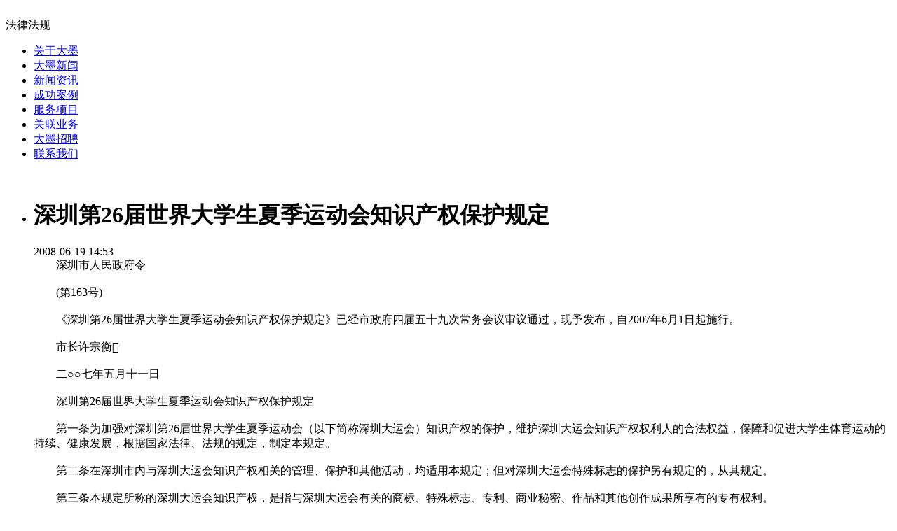

--- FILE ---
content_type: text/html
request_url: http://dm-ip.com/news/falfagui/243.html
body_size: 14749
content:
<!DOCTYPE html PUBLIC "-//W3C//DTD XHTML 1.0 Transitional//EN" "http://www.w3.org/TR/xhtml1/DTD/xhtml1-transitional.dtd">
<html xmlns="http://www.w3.org/1999/xhtml">
<head> 
<meta http-equiv="Content-Type" content="text/html; charset=utf-8" />
<title>深圳第26届世界大学生夏季运动会知识产权保护规定_大墨知识产权事务所|深圳注册商标|深圳商标查询|深圳专利检索|深圳专利申请|版权登记|中国驰名商标|省著名商标认定|各疑难案件|中国领先的大型综合性知识产权网站</title>
<meta name="keywords" content="商标,商标网,商标新闻,中国商标,中国商标专网,商标申请,申请商标,深圳知识产权,深圳商标注册,深圳商标代理,商标查询,中国商标网,商标转让,专利申请,申请专利,疑难案件,深圳高新技术,商标争" />
<meta name="description" content="深圳市人民政府令 (第163号) 《深圳第26届世界大学生夏季运动会知识产权保护规定》已经市政府四届五十九次常务会议审议通过，现予发布，自2007年6月1日起施行。 市长许宗衡 二○" />
<link rel="Bookmark" href="/favicon.ico" type="image/x-icon" />
<link rel="shortcut icon" href="/favicon.ico" type="image/x-icon" />
<link rel="shortcut icon" type="image/vnd.microsoft.icon" href="/favicon.ico" />
<meta name="author" content="www.dm-ip.com" />
<link rel="stylesheet" type="text/css" href="/templets/dmip/css/inx.css" />
<link rel="stylesheet" type="text/css" href="/css/style.css" />
<link rel="stylesheet" type="text/css" href="/css/public.css" />
<link rel="stylesheet" type="text/css" href="/templets/dmip/css/list.css" />
<script type="text/javascript" src="/js/jquery-1.8.3.min.js" ></script>
<script type="text/javascript" src="/templets/dmip/js/jquery-1.7.2.min.js"></script>
<script type="text/javascript" src="/templets/dmip/js/common.js"></script>
<script type="text/javascript" src="/templets/dmip/js/jquery.flexslider.min.js"></script>
<script type="text/javascript" src="/templets/dmip/js/marquee.js"></script>
<script type="text/javascript" src="/templets/dmip/js/MSClass.js"></script>
<script type="text/javascript" src="/templets/dmip/js/inx.js"></script>
<!-- header start -->
<script src="http://www.dm-ip.com/js/pc.js"></script>
<!-- script start -->
<script>
    $(document).ready(function() {
        $("#close").click(function() {
            $("#gogo").hide();
        });
        $("#close2").click(function() {
            $("#gogo2").hide();
        });
    }); 

</script>
<script>
    $(document).ready(function() {

        $("#close").click(
		function() {
		    $(".kefu").hide();

		})
    });
</script>
<!-- script end -->
</head>
<body>
<!-- header start -->
<!--右侧在线客服
<div class="kefu">
    <div class="kefulink">
        <a href="#大墨商标查询网，正在建设中..." target="_blank">
            <img src="/templets/dmip/images/kflink1.png" width="21" height="98" /></a> <a href="#大墨手机网，正在建设中...">
                <img src="/templets/dmip/images/kflink2.png" width="21" height="98" /></a></div>
    <div class="kefucon">
        <span class="closeb" id="close">
            <img src="/templets/dmip/images/close1.jpg" width="9" height="9" alt=" " /></span>
        <h2>
            <img src="/templets/dmip/images/kfpic3.jpg" width="178" height="45" alt=" " /></h2>
        <p style="text-align: center; padding: 5px 0;">
            <img src="/templets/dmip/images/kfpic1.jpg" width="173" height="48" alt=" " /></p>
        <ul class="kflist">
            <li><a href="javascript:void(0);" title="商标服务"target="_blank">商标服务</a></li>
            <li><a href="javascript:void(0);" title="专利服务"target="_blank">专利服务</a></li>
            <li><a href="javascript:void(0);" title="法律服务"target="_blank">法律服务</a></li>
            <li><a href="javascript:void(0);" title="版权服务"target="_blank">版权服务</a></li>
            <li><a href="javascript:void(0);" title="设计服务"target="_blank">设计服务</a></li>
            <li><a href="javascript:void(0);" title="其他服务"target="_blank">其他服务</a></li>
            <li><a href="javascript:void(0);" title="在线留言"target="_blank">在线留言</a></li>
        </ul>
        <div class="kfpic">
            <img src="/templets/dmip/images/kfpic2.jpg" width="83" height="81" alt="微信扫描，关注大墨" />
            <p class="b yahei red">
                微信扫描，关注大墨</p>
        </div>
    </div>
</div>
-->
<div class="newsgo">
    <div class="weima" id="weima">
        <div class="wwww" id="sww">
            <div class="wrcon">
                <div class="newscon">
				    <!--左侧推荐-->
                    <iframe frameborder="0" src="/AboutUs/DaMoNews/tuijian_news.html" id="Iframe1" name="cont" frameborder="0" scrolling="no" width="232px" height="291px"></iframe>
				    <!--左侧推荐-->
                </div>
            </div>
        </div>
    </div>
</div>
<div class="head">
    <div class="h_top">
        <div class="wrap3">
            <a href="http://www.dm-ip.com/AboutUs/job/" id="st">加入我们</a> | <a href="javascript:void(0);" id="st">商标查询网</a> | <a href="javascript:void(0);">大墨手机网</a>
        </div>
    </div>

        <div class="wrap3">
            <div class="logo">
                <a href="/">
                    <img src="/templets/dmip/images/logo.jpg" width="239" height="80" /></a></div>
            <div class="phone">
                <img src="/templets/dmip/images/hotline.jpg" width="329" height="33" /></div>
            <div class="hm_right">
                <p>
                    <img src="/templets/dmip/images/0755-3305-9979.jpg" width="210" height="36" /></p>
				<!--old search--
                <div class="search">
                    <input name="" type="text" class="txt_search" id="txt_search" />
                    <input name="" type="button" class="btn_search" value="" id="btn_search" />
                </div>-->
				<!--New search-->
				<br/>
                <script type="text/javascript">(function(){document.write(unescape('%3Cdiv id="bdcs"%3E%3C/div%3E'));var bdcs = document.createElement('script');bdcs.type = 'text/javascript';bdcs.async = true;bdcs.src = 'http://znsv.baidu.com/customer_search/api/js?sid=10868384453119066257' + '&plate_url=' + encodeURIComponent(window.location.href) + '&t=' + Math.ceil(new Date()/3600000);var s = document.getElementsByTagName('script')[0];s.parentNode.insertBefore(bdcs, s);})();</script>
				<!--New search end-->
            </div>
        </div>

	
    <div id="box" class="nav">
	
	
<div class="hd_1_bot" id="nav"><!--==S nav-->
		<ul class="navListWrap">
			<li class="listIthem" id="listIthem0"><a href="/" title="深圳大墨知识产权 网站首页" alt="深圳大墨知识产权 网站首页" class="iiw">首页</a></li>
			<li class="listIthem" id="listIthem1"><a href="/AboutUs/gongsijianjie/" class="iiw">关于大墨</a></li>
			<li class="listIthem" id="listIthem2"><a href="/news/" class="iiw">新闻中心</a></li>
			<li class="listIthem" id="listIthem3"><a href="/shangbiaoyewu/" class="iiw">商标业务</a></li>
			<li class="listIthem" id="listIthem4"><a href="/zhuanlifuwu/" class="iiw">专利业务</a></li>
			<li class="listIthem" id="listIthem5"><a href="/banquanyewu/" class="iiw">版权业务</a></li>
			<li class="listIthem" id="listIthem6"><a href="/guojiyewu/" class="iiw">国际业务</a></li>
			<!--<li class="listIthem" id="listIthem7"><a href="/falvyewu/" class="iiw">法律业务</a></li>-->
			<li class="listIthem" id="listIthem8"><a href="/guanlianyewu/" class="iiw">关联业务</a></li>
			<li class="listIthem" id="listIthem9"><a href="/ContactUs/" class="iiw">联系我们</a></li>
		</ul>
		<div id="secwarp">
			<div class="listSec listSec_weixin" id="listSec1" style="display:none;">
				<div class="lsHalf">
						<div class="lecIthemWrap nav_pic" id="nav_pic1"></div>
					</div>
					<div class="lsHalf">
						<div class="lecIthemWrap nav_first" style="border-right:none;">
							<h3 class="greyfont"><a href="/AboutUs/gongsijianjie/">关于大墨</a></h3>
							<dl class="lilinks">
								<dd><a href="/AboutUs/gongsijianjie/" class="forlink">大墨简介</a><!--<span class="icoQiang"></span>--></dd>
								<dd><a href="/AboutUs/damolinian/" class="forlink">大墨理念</a></dd>
								<dd><a href="/AboutUs/DaMoNews/" class="forlink">大墨新闻</a><span class="icoNew"></span></dd>
								<dd><a href="/AboutUs/damoyoushi/" class="forlink">大墨优势</a></dd>
								<dd><a href="/AboutUs/damotuandui/" class="forlink">大墨团队</a></dd>
								<dd><a href="/AboutUs/job/" class="forlink">大墨招聘</a></dd>
								<dd><a href="/AboutUs/wenhuafengcai/" class="forlink">员工文化风采</a></dd>
							</dl>
						</div>
					</div>

					<div class="lsHalf" style="width:396px;">
						<div class="lecIthemWrap nav_second">
						<h3 class="greyfont"><a href="/AboutUs/gongsijianjie/">大墨简介</a></h3>
							<dl class="lilinks" id="ectese">
								<dd><a href="javascript:;" style="color:#575656;">    大墨知识产权事务所致力于在知识产权领域为公众及企业提供<br>专业的法律与技术支持，并以造就最优秀的知识产权人才为已任，<br>为客户提供优质高效的知识产权法律服务...<br>
								</a></dd>
							</dl>
							<dl class="lilinks" id="ectese">
								<dd><a href="javascript:;" style="color:#575656;">    您在知识产权领域出现任何疑问，欢迎您致电免费咨询热线：<br>
								0755-3305 9979 或 微信搜索：<font color=red>damoip (大墨知识产权)</font><br>
								</a></dd>
							</dl>
						<div class="clear"></div>
						
							<h3 class="greyfont"><a href="/AboutUs/job/">大墨招聘</a></h3>
							<div class="lsHalf">
						<div class="lecIthemWrap nav_vir">
							<dl class="virlinks">
						<dd><a href="/AboutUs/job/132.html" class="forlink">律师</a></dd>
						<dd><a href="/AboutUs/job/133.html" class="forlink">实习律师</a></dd>
							</dl>
							<dl class="virlinks">
						<dd><a href="/AboutUs/job/131.html" class="forlink">商标代理人</a></dd>
						<dd><a href="/AboutUs/job/143.html" class="forlink">专利代理人</a></dd>
							</dl>
							<dl class="virlinks">
						<dd><a href="/AboutUs/job/134.html" class="forlink">律师助理</a></dd>
						<dd><a href="/AboutUs/job/136.html" class="forlink">知识产权法律顾问</a></dd>
							</dl>
						</div>
						    </div>
						</div>
					</div>

					<div class="lsHalf">
						<div class="lecIthemWrap nav_forth16" style="border-right:none;">
							<h3 class="greyfont">服务中心</h3>
                        <div class="nnbox3">
                            <div class="nnboxtab">
                                <img src="http://www.dm-ip.com/templets/dmip/images/dian_img3.jpg" width="75" height="66" />
                                <p>
                                    诚聘英才<br />
                                    <span><a target="_blank" href="http://www.dm-ip.com/AboutUs/job/">
                                        加入大墨</a> </span>
                                </p>
                            </div>
                            <div class="nnboxtab">
                                <img style="border: 0px;" src="http://www.dm-ip.com/templets/dmip/images/pp_qc2.jpg" width="75" height="66" />
                                <p>
                                    在线客服<br />
                                    <span><a target="_blank" href="http://www.dm-ip.com/kefu/">
                                        点击咨询</a> </span>
                                </p>
                            </div>
                            <div class="nnboxtab">
                                <img src="http://www.dm-ip.com/templets/dmip/images/pp_qc1.jpg" width="75" height="66" />
                                <p>致电客服<br />
                                    <span>33059979</span>
                                </p>
                            </div>
                        </div>
							
						</div>
					</div>
					
					<div class="pictip" id="pictip2">
						<a class="pictip1 forlink" href="/AboutUs/gongsijianjie/">关于大墨</a>
					</div>
			</div>

			<div class="listSec" id="listSec2" style="display:none;">
				<div class="lsHalf">
						<div class="lecIthemWrap nav_pic" id="nav_pic4"></div>
					</div>
					<div class="lsHalf">
						<div class="lecIthemWrap nav_first" style="border-right:none;">
							<h3 class="greyfont"><a href="/news/">新闻中心</a></h3>
							<dl class="lilinks">
								<dd><a href="/AboutUs/DaMoNews/" class="forlink">大墨新闻</a></dd>
								<dd><a href="/news/hangyezixun/" class="forlink">行业资讯</a></dd>
								<dd><a href="/news/guojiazhengce/" class="forlink">国家政策</a></dd>
								<dd><a href="/news/falfagui/" class="forlink">法律法规</a></dd>
								<dd><a href="/news/dianxinganli/" class="forlink">典型案例</a></dd>
								<dd><a href="/news/shushixiazai/" class="forlink">书式下载</a></dd>
								<dd><a href="/news/qyzscabh/" class="forlink">企业知识产权保护</a></dd>
							</dl>
						</div>
					</div>
					<div class="lsHalf">
						<div class="lecIthemWrap nav_second">
							<h3 class="greyfont"><a href="/AboutUs/DaMoNews/">大墨新闻</a></h3>
							<dl class="lilinks">
							<dd><li><a href="/AboutUs/DaMoNews/3651.html"  title="大墨知识产权&amp;宸邦律师事务所2016年度总结暨联欢会" class="forlink">大墨知识产权&amp;宸邦..</a></li></dd>
<dd><li><a href="/AboutUs/DaMoNews/3244.html"  title="记大墨知识产权联合宸邦律所中秋梧桐山登山活动" class="forlink">记大墨知识产权联合..</a></li></dd>
<dd><li><a href="/AboutUs/DaMoNews/3237.html"  title="据央视粤语台消息：大墨知识产权入库科技创新券服务机构" class="forlink">据央视粤语台消息：..</a></li></dd>
<dd><li><a href="/AboutUs/DaMoNews/3236.html"  title="大墨知识产权开展知识产权业务培训" class="forlink">大墨知识产权开展知..</a></li></dd>
<dd><li><a href="/AboutUs/DaMoNews/3235.html"  title="大墨知识产权开展“企业融资与风险控制”主题讲座" class="forlink">大墨知识产权开展“..</a></li></dd>
<dd><li><a href="/AboutUs/DaMoNews/2938.html"  title="头条！大墨知识产权成功入库2015年科技创新券服务机构" class="forlink">头条！大墨知识产权..</a></li></dd>
<dd><li><a href="/AboutUs/DaMoNews/2888.html"  title="大墨知识产权受邀参加2015高交会开放创新国际论坛" class="forlink">大墨知识产权受邀参..</a></li></dd>
<dd><li><a href="/AboutUs/DaMoNews/2886.html"  title="大墨知识产权2015为健康奔跑，为梦想奔跑！" class="forlink">大墨知识产权2015为健..</a></li></dd>
<dd><li><a href="/AboutUs/DaMoNews/1763.html"  title="喜讯！大墨知识产权入库2015年深圳市科技创新委员会创新券服务机构" class="forlink">喜讯！大墨知识产权..</a></li></dd>

							</dl>
						</div>
					</div>
					<div class="lsHalf">
						<div class="lecIthemWrap nav_third">
							<div class="clear"></div>
							<h3 class="greyfont"><a href="/news/hangyezixun/">行业资讯</a></h3>
							<dl class="lilinks">
							<dd><li><a href="/news/hangyezixun/3834.html"  title="WIPO大会关于地理标志的新工作计划草案" class="forlink">WIPO大会关于地理标志..</a></li></dd>
<dd><li><a href="/news/hangyezixun/3837.html"  title="第八届金砖国家知识产权局局长会议在印度新德里举行" class="forlink">第八届金砖国家知识..</a></li></dd>
<dd><li><a href="/news/hangyezixun/3842.html"  title="“DIOR”家具商标之争见分晓" class="forlink">“DIOR”家具商标之争..</a></li></dd>
<dd><li><a href="/news/hangyezixun/3844.html"  title="工商总局就推进企业名称登记管理改革征求意见，提出依法处理企业名称与注册商标冲突" class="forlink">工商总局就推进企业..</a></li></dd>
<dd><li><a href="/news/hangyezixun/3850.html"  title="你知道吗？商标转让居然有这么多的潜在风险" class="forlink">你知道吗？商标转让..</a></li></dd>
<dd><li><a href="/news/hangyezixun/3853.html"  title="盘点一下近期的天价商标案例，长点心吧！" class="forlink">盘点一下近期的天价..</a></li></dd>
<dd><li><a href="/news/hangyezixun/3856.html"  title="商标被驳回？正确应对需注意三点" class="forlink">商标被驳回？正确应..</a></li></dd>
<dd><li><a href="/news/hangyezixun/3859.html"  title="历经500年牌匾依旧鲜亮 密码何在" class="forlink">历经500年牌匾依旧鲜..</a></li></dd>
<dd><li><a href="/news/hangyezixun/3862.html"  title="“互联网”形势下的商品分类保护" class="forlink">“互联网”形势下的..</a></li></dd>

							</dl>
						</div>
					</div>
					<div class="lsHalf">
						<div class="lecIthemWrap nav_forth" style="border-right:none;">
							<h3 class="greyfont">服务中心</h3>
                        <div class="nnbox3">
                            <div class="nnboxtab">
                                <img src="http://www.dm-ip.com/templets/dmip/images/dian_img3.jpg" width="75" height="66" />
                                <p>
                                    诚聘英才<br />
                                    <span><a target="_blank" href="http://www.dm-ip.com/AboutUs/job/">
                                        加入大墨</a> </span>
                                </p>
                            </div>
                            <div class="nnboxtab">
                                <img style="border: 0px;" src="http://www.dm-ip.com/templets/dmip/images/pp_qc2.jpg" width="75" height="66" />
                                <p>
                                    在线客服<br />
                                    <span><a target="_blank" href="http://www.dm-ip.com/kefu/">
                                        点击咨询</a> </span>
                                </p>
                            </div>
                            <div class="nnboxtab">
                                <img src="http://www.dm-ip.com/templets/dmip/images/pp_qc1.jpg" width="75" height="66" />
                                <p>致电客服<br />
                                    <span>33059979</span>
                                </p>
                            </div>
                        </div>
							
						</div>
					</div>
					<div class="pictip" id="pictip3">
						<a class="pictip1 forlink" href="/AboutUs/gongsijianjie/">关于大墨</a>
						<a class="pictip5 forlink" href="/AboutUs/DaMoNews/" style="margin-left:29px;">大墨新闻</a>
						<a class="pictip3 forlink" href="/news/hangyezixun/" style="margin-left:16px;">行业资讯</a>
					</div>
			</div>

			<div class="listSec" id="listSec3" style="display:none;">
				<div class="lsHalf">
						<div class="lecIthemWrap nav_pic" id="nav_pic2"></div>
					</div>
					<div class="lsHalf">
						<div class="lecIthemWrap nav_first" style="border-right:none;">
							<h3 class="greyfont"><a href="/shangbiaoyewu/">商标业务</a></h3>
							<dl class="lilinks">
								<dd><a href="/shangbiaoyewu/" class="forlink">国内商标</a></dd>
								<dd><a href="/shangbiaoyewu/shangbiaozhuce/" class="forlink">商标注册</a></dd>
								<dd><a href="/shangbiaoyewu/shangbiaozhuanrang/" class="forlink">商标转让</a></dd>
								<dd><a href="/shangbiaoyewu/shangbiaoxuke/" class="forlink">商标许可</a></dd>
								<dd><a href="/shangbiaoyewu/shangbiaobiangeng/" class="forlink">商标变更</a></dd>
								<dd><a href="/shangbiaoyewu/shangbiaoxuzhan/" class="forlink">商标续展</a></dd>
							</dl>
						</div>
					</div>
					<div class="lsHalf">
						<div class="lecIthemWrap nav_second">
							<h3 class="greyfont"><a href="/shangbiaoyewu/shangbiaozhinan/">商标指南</a></h3>
							<dl class="lilinks">
								<dd><a href="/shangbiaoyewu/shangbiaozhinan/301.html" class="forlink">为什么要及时注册商标</a></dd>
								<dd><a href="/shangbiaoyewu/shangbiaozhinan/300.html" class="forlink">商标注册的好处</a></dd>
								<dd><a href="/shangbiaoyewu/shangbiaozhinan/298.html" class="forlink">商标注册存在的客观风险</a></dd>
								<dd><a href="/shangbiaoyewu/shangbiaozhinan/292.html" class="forlink">商标注册的时间,程序,费用</a></dd>
							</dl>
						</div>
					</div>
					<div class="lsHalf">
						<div class="lecIthemWrap nav_third">
							<div class="clear"></div>
							<h3 class="greyfont">商标注册流程</h3>
							<dl class="lilinks">
								<dd><a href="javascript:;" style="color:#575656;">
								商标命名→商标查询→<br>
								→商标申请→商标审查→<br>
								→商标公告→商标领证
								</a></dd>
								<!--<dd><a href="#" class="forlink">商标注册流程</a></dd>
								<dd><a href="#" class="forlink">商标注册流程</a></dd>
								<dd><a href="#" class="forlink">商标注册流程</a></dd>
								<dd><a href="#" class="forlink">商标注册流程</a></dd>-->
							</dl>
						</div>
					</div>
					<div class="lsHalf">
						<div class="lecIthemWrap nav_forth" style="border-right:none;">
							<h3 class="greyfont">服务中心</h3>
                        <div class="nnbox3">
                            <div class="nnboxtab">
                                <img src="http://www.dm-ip.com/templets/dmip/images/dian_img3.jpg" width="75" height="66" />
                                <p>
                                    诚聘英才<br />
                                    <span><a target="_blank" href="http://www.dm-ip.com/AboutUs/job/">
                                        加入大墨</a> </span>
                                </p>
                            </div>
                            <div class="nnboxtab">
                                <img style="border: 0px;" src="http://www.dm-ip.com/templets/dmip/images/pp_qc2.jpg" width="75" height="66" />
                                <p>
                                    在线客服<br />
                                    <span><a target="_blank" href="http://www.dm-ip.com/kefu/">
                                        点击咨询</a> </span>
                                </p>
                            </div>
                            <div class="nnboxtab">
                                <img src="http://www.dm-ip.com/templets/dmip/images/pp_qc1.jpg" width="75" height="66" />
                                <p>致电客服<br />
                                    <span>33059979</span>
                                </p>
                            </div>
                        </div>
							
						</div>
					</div>
					<div class="pictip" id="pictip3">
						<a class="pictip1 forlink" href="/shangbiaoyewu/">商标业务</a>
						<a class="pictip5 forlink" href="/shangbiaoyewu/shangbiaozhinan/" style="margin-left:29px;">商标指南</a>
						<a class="pictip3 forlink" href="/shangbiaoyewu/" style="margin-left:16px;">商标注册流程</a>
					</div>
			</div>
			<div class="listSec" id="listSec4" style="display:none;">
				<div class="lsHalf">
						<div class="lecIthemWrap nav_pic" id="nav_pic3"></div>
					</div>
					<div class="lsHalf">
						<div class="lecIthemWrap nav_first">
							<h3 class="greyfont"><a href="/zhuanlifuwu/">专利业务</a><!--<span class="icoTuijian"></span>--></h3>
							<dl class="lilinks">
								<dd><a href="/zhuanlifuwu/guoneizhuanli/" class="forlink">国内专利</a></dd>
								<dd><a href="/zhuanlifuwu/guoneizhuanli/famingzhuanli/" class="forlink">发明专利申请</a></dd>
								<dd><a href="/zhuanlifuwu/guoneizhuanli/shiyongxinxing/" class="forlink">实用新型专利申请</a></dd>
								<dd><a href="/zhuanlifuwu/guoneizhuanli/shenchayijian/" class="forlink">审查意见答复</a></dd>
								<dd><a href="/zhuanlifuwu/guoneizhuanli/zhuanlifushen/" class="forlink">专利申请复审</a></dd>
								<dd><a href="/zhuanlifuwu/guoneizhuanli/zhuanliguanfei/" class="forlink">国内专利官费参考</a></dd>
								<!--<dd><a href="/zhuanlifuwu/guoneizhuanli/" style="color:#ff0000;">更多服务...</a></dd>-->
							</dl>
						</div>
					</div>
					<div class="lsHalf">
						<div class="lecIthemWrap nav_second">
							<h3 class="greyfont"><a href="/zhuanlifuwu/guojizhuanli/">国际专利</a></h3>
							<dl class="lilinks">
								<dd><a href="/zhuanlifuwu/guojizhuanli/pct/" class="forlink">PCT途径</a></dd>
								<dd><a href="/zhuanlifuwu/guojizhuanli/bali/" class="forlink">巴黎公约途径</a></dd>
								<dd><a href="/zhuanlifuwu/guojizhuanli/hongkong/" class="forlink">香港专利申请</a></dd>
								<dd><a href="/zhuanlifuwu/guojizhuanli/usa/" class="forlink">美国专利申请</a></dd>
								<dd><a href="/zhuanlifuwu/zhuanliguanli/" class="forlink">专利管理交易</a></dd>
								<dd><a href="/zhuanlifuwu/zhuanliweiquan/" class="forlink">专利维权</a></dd>
								<!--<dd><a href="/zhuanlifuwu/" style="color:#ff0000;">更多服务...</a></dd>
								<dd><a href="javascript:;" style="color:#575656;">
								国际专利国际专利国际<br>
								国际专利
								</a></dd>-->
							</dl>	
						</div>
					</div>
					<div class="lsHalf">
						<div class="lecIthemWrap nav_third">
						<h3 class="greyfont"><a href="/zhuanlifuwu/zhuanlizhinan/">专利指南</a></h3>
						<dl class="lilinks">
							<dd><a href="/zhuanlifuwu/zhuanlizhinan/326.html" class="forlink">专利申请的风险</a></dd>
							<dd><a href="/zhuanlifuwu/zhuanlizhinan/327.html" class="forlink">专利申请攻略</a></dd>
							<dd><a href="/zhuanlifuwu/zhuanlizhinan/328.html" class="forlink">专利授权时间大约需要多久</a></dd>
							<dd><a href="/zhuanlifuwu/zhuanlizhinan/329.html" class="forlink">授权需要的条件</a></dd>
							<dd><a href="/zhuanlifuwu/zhuanlizhinan/330.html" class="forlink">专利类型及各自保护的侧重点</a></dd>
						</dl>
						</div>
					</div>
					<div class="lsHalf">
						<div class="lecIthemWrap nav_forth" style="border-right:none;">
							<h3 class="greyfont">服务中心</h3>
                        <div class="nnbox3">
                            <div class="nnboxtab">
                                <img src="http://www.dm-ip.com/templets/dmip/images/dian_img3.jpg" width="75" height="66" />
                                <p>
                                    诚聘英才<br />
                                    <span><a target="_blank" href="http://www.dm-ip.com/AboutUs/job/">
                                        加入大墨</a> </span>
                                </p>
                            </div>
                            <div class="nnboxtab">
                                <img style="border: 0px;" src="http://www.dm-ip.com/templets/dmip/images/pp_qc2.jpg" width="75" height="66" />
                                <p>
                                    在线客服<br />
                                    <span><a target="_blank" href="http://www.dm-ip.com/kefu/">
                                        点击咨询</a> </span>
                                </p>
                            </div>
                            <div class="nnboxtab">
                                <img src="http://www.dm-ip.com/templets/dmip/images/pp_qc1.jpg" width="75" height="66" />
                                <p>致电客服<br />
                                    <span>33059979</span>
                                </p>
                            </div>
                        </div>
							
						</div>
					</div>
					<div class="pictip" id="pictip2">
						<a class="pictip1 forlink" href="/zhuanlifuwu/">专利业务</a>
						<a class="pictip2 forlink" href="/zhuanlifuwu/guojizhuanli/" style="margin-left:29px;">国际专利</a>
						<a class="pictip5 forlink" href="/zhuanlifuwu/zhuanlizhinan/" style="margin-left:16px;">专利指南</a>
					</div>
			</div>
			
			
			<div class="listSec" id="listSec5" style="display:none;">
				<div class="lsHalf">
						<div class="lecIthemWrap nav_pic" id="nav_pic5"></div>
					</div>
					<div class="lsHalf">
						<div class="lecIthemWrap nav_first">
							<h3 class="greyfont"><a href="/banquanyewu/">版权业务</a><!--<span class="icoTuijian"></span>--></h3>
							<dl class="lilinks">
								<dd><a href="/banquanyewu/jsjrjzzqdjsq/" class="forlink">计算机软件著作权登记申请</a></dd>
								<dd><a href="/banquanyewu/zzzzqdjsq/" class="forlink">作品著作权登记申请</a></dd>
								<dd><a href="/banquanyewu/jsjrjzzqzrhzyxkhtdjsq/" class="forlink">软件著作权转让或专有许可合同登记申请</a></dd>
								<dd><a href="/banquanyewu/rjdjsxbghbcsq/" class="forlink">软件登记事项变更或补充申请</a></dd>
								<dd><a href="/banquanyewu/zpzzqzqdj/" class="forlink">作品著作权质权登记</a></dd>
								<dd><a href="/banquanyewu/zpzzqhhtbghbcdjsq/" class="forlink">作品著作权和合同变更或补充登记申请</a></dd>
								<dd><a href="/banquanyewu/bfhzhfrjdjzssq/" class="forlink">补发或者换发软件登记证书申请</a></dd>
							</dl>
						</div>
					</div>
					<div class="lsHalf">
						<div class="lecIthemWrap nav_second">
							<h3 class="greyfont"><a href="/banquanyewu/banquanzhinan/">版权指南</a></h3>
							<dl class="lilinks">
							<dd><a href="/banquanyewu/banquanzhinan/331.html" class="forlink">申请著作权登记应提交的材料</a></dd>
							<dd><a href="/banquanyewu/banquanzhinan/332.html" class="forlink">作品著作权登记常见问题解答</a></dd>
							<dd><a href="/banquanyewu/banquanzhinan/333.html" class="forlink">哪些作品可申请版权登记</a></dd>
							<dd><a href="/banquanyewu/banquanzhinan/334.html" class="forlink">作品著作权登记的办理时限</a></dd>
							</dl>	
						</div>
					</div>
					<div class="lsHalf">
						<div class="lecIthemWrap nav_third">
						<h3 class="greyfont"><a href="/banquanyewu/banquanliucheng/">版权注册流程</a></h3>
						<dl class="lilinks">
								<dd><a href="javascript:;" style="color:#575656;">
								提交资料→登记→<br>
								→审核→处理→<br>
								→调查
								</a></dd>
							<!--<dd><a href="javascript:;" class="forlink">案例</a></dd>
							<dd><a href="javascript:;" class="forlink">案例</a></dd>
							<dd><a href="javascript:;" class="forlink">VIP服务</a></dd>-->
						</dl>
						</div>
					</div>
					<div class="lsHalf">
						<div class="lecIthemWrap nav_forth" style="border-right:none;">
							<h3 class="greyfont">服务中心</h3>
                        <div class="nnbox3">
                            <div class="nnboxtab">
                                <img src="http://www.dm-ip.com/templets/dmip/images/dian_img3.jpg" width="75" height="66" />
                                <p>
                                    诚聘英才<br />
                                    <span><a target="_blank" href="http://www.dm-ip.com/AboutUs/job/">
                                        加入大墨</a> </span>
                                </p>
                            </div>
                            <div class="nnboxtab">
                                <img style="border: 0px;" src="http://www.dm-ip.com/templets/dmip/images/pp_qc2.jpg" width="75" height="66" />
                                <p>
                                    在线客服<br />
                                    <span><a target="_blank" href="http://www.dm-ip.com/kefu/">
                                        点击咨询</a> </span>
                                </p>
                            </div>
                            <div class="nnboxtab">
                                <img src="http://www.dm-ip.com/templets/dmip/images/pp_qc1.jpg" width="75" height="66" />
                                <p>致电客服<br />
                                    <span>33059979</span>
                                </p>
                            </div>
                        </div>
							
						</div>
					</div>
					<div class="pictip" id="pictip2">
						<!--<a class="pictip1 forlink" href="/banquanyewu/">更多服务</a>
						<a class="pictip2 forlink" href="/banquanyewu/" style="margin-left:29px;">常见技术问题</a>
						<a class="pictip3 forlink" href="/ContactUs/" style="margin-left:16px;">代理合作</a>-->
					</div>
			</div>
			<div class="listSec" id="listSec6" style="display:none;">
				<div class="lsHalf">
						<div class="lecIthemWrap nav_pic" id="nav_pic6"></div>
					</div>
					<div class="lsHalf">
						<div class="lecIthemWrap nav_first">
							<h3 class="greyfont"><a href="/guojiyewu/">国际商标注册</a></h3>
							<dl class="lilinks">
								<dd><a href="/guojiyewu/sb_agenting/" class="forlink"><img src="/templets/dmip/UploadFiles/main/Images/2012/12/20121219103644.jpg" width="21" height="15" /> 阿根廷商标注册</a></dd>
								<dd><a href="/guojiyewu/sb_aodaliya/" class="forlink"><img src="/templets/dmip/UploadFiles/main/Images/2012/12/20121219111258.jpg" width="21" height="15" /> 澳大利亚商标注册</a></dd>
								<dd><a href="/guojiyewu/sb_aomen/" class="forlink"><img src="/templets/dmip/UploadFiles/main/Images/2012/12/20121214194726.jpg" width="21" height="15" /> 澳门商标注册</a></dd>
								<dd><a href="/guojiyewu/sb_baxi/" class="forlink"><img src="/templets/dmip/UploadFiles/main/Images/2012/12/20121214232636.jpg" width="21" height="15" /> 巴西商标注册</a></dd>
								<dd><a href="/guojiyewu/sb_feilvbing/" class="forlink"><img src="/templets/dmip/UploadFiles/main/Images/2012/12/20121219132534.jpg" width="21" height="15" /> 菲律宾商注册</a></dd>
								<dd><a href="/guojiyewu/sb_hanguo/" class="forlink"><img src="/templets/dmip/UploadFiles/main/Images/2012/12/20121214194857.jpg" width="21" height="15" /> 韩国商标注册</a></dd>
								<dd><a href="/guojiyewu/sb_jianada/" class="forlink"><img src="/templets/dmip/UploadFiles/main/Images/2012/12/20121214232039.jpg" width="21" height="15" /> 加拿大商标注册</a></dd>
								<dd><a href="/guojiyewu/sb_malaixiya/" class="forlink"><img src="/templets/dmip/UploadFiles/main/Images/2012/12/20121219132740.jpg" width="21" height="15" /> 马来西亚注册</a></dd>
							</dl>
						</div>
					</div>
					<div class="lsHalf">
						<div class="lecIthemWrap nav_first">
							<h3 class="greyfont"><a href="/guojiyewu/">国际专利申请</a></h3>
							<dl class="lilinks">
								<dd><a href="/guojiyewu/zl_aodaliya/" class="forlink"><img src="/templets/dmip/UploadFiles/main/Images/2012/12/20121219141953.jpg" width="21" height="15" /> 澳大利亚专利申请</a></dd>
								<dd><a href="/guojiyewu/zl_feilvbing/" class="forlink"><img src="/templets/dmip/UploadFiles/main/Images/2012/12/20121228220505.jpg" width="21" height="15" /> 菲律宾专利申请</a></dd>
								<dd><a href="/guojiyewu/zl_hanguo/" class="forlink"><img src="/templets/dmip/UploadFiles/main/Images/2012/12/20121219140919.jpg" width="21" height="15" /> 韩国专利申请</a></dd>
								<dd><a href="/guojiyewu/zl_meiguo/" class="forlink"><img src="/templets/dmip/UploadFiles/main/Images/2012/12/20121219141843.jpg" width="21" height="15" /> 美国专利申请</a></dd>
								<dd><a href="/guojiyewu/zl_riben/" class="forlink"><img src="/templets/dmip/UploadFiles/main/Images/2012/12/20121219140844.jpg" width="21" height="15" /> 日本专利申请</a></dd>
								<dd><a href="/guojiyewu/zl_taiguo/" class="forlink"><img src="/templets/dmip/UploadFiles/main/Images/2012/12/20121228220553.jpg" width="21" height="15" /> 泰国专利申请</a></dd>
								<dd><a href="/guojiyewu/zl_xianggang/" class="forlink"><img src="/templets/dmip/UploadFiles/main/Images/2012/12/20121219140652.jpg" width="21" height="15" /> 香港专利申请</a></dd>
							</dl>
						</div>
					</div>
					<div class="lsHalf">
						<div class="lecIthemWrap nav_second" style="width:167px;">
						<h3 class="greyfont"><a href="/guojiyewu/shangbiaozhinan/">国际商标指南</a></h3>
						<dl class="lilinks">
							<dd><a href="/guojiyewu/shangbiaozhinan/335.html" class="forlink">涉外商标注册的必要性和好处</a></dd>
							<dd><a href="/guojiyewu/shangbiaozhinan/336.html" class="forlink">商标国际注册的方式</a></dd>
							<dd><a href="/guojiyewu/shangbiaozhinan/337.html" class="forlink">商标国际注册的注意事项</a></dd>
							<dd><a href="/guojiyewu/shangbiaozhinan/338.html" class="forlink">涉外商标注册的费用构成</a></dd>
						</dl>
						<div class="clear"></div>
						<h3 class="greyfont" style="margin-top:24px;"><a href="/guojiyewu/oumengliucheng/">欧盟商标注册流程</a></h3>
						<dl class="lilinks">
								<dd><a href="javascript:;" style="color:#575656;">
								提出申请→商标审查→<br>
								→公告→获准注册
								</a></dd>
						</dl>
						</div>
					<div class="pictip" id="pictip6">
						<a class="pictip1 forlink" href="/guojiyewu/">国际商标注册</a>
						<a class="pictip2 forlink" href="/guojiyewu/" style="margin-left:29px;">国际专利申请</a>
						<a class="pictip3 forlink" href="/guojiyewu/shangbiaozhinan/" style="margin-left:16px;">国际商标指南</a>
					</div>
					</div>
					<div class="lsHalf">
						<div class="lecIthemWrap nav_forth12" style="border-right:none;">
							<h3 class="greyfont">服务中心</h3>
                        <div class="nnbox3">
                            <div class="nnboxtab">
                                <img src="http://www.dm-ip.com/templets/dmip/images/dian_img3.jpg" width="75" height="66" />
                                <p>
                                    诚聘英才<br />
                                    <span><a target="_blank" href="http://www.dm-ip.com/AboutUs/job/">
                                        加入大墨</a> </span>
                                </p>
                            </div>
                            <div class="nnboxtab">
                                <img style="border: 0px;" src="http://www.dm-ip.com/templets/dmip/images/pp_qc2.jpg" width="75" height="66" />
                                <p>
                                    在线客服<br />
                                    <span><a target="_blank" href="http://www.dm-ip.com/kefu/">
                                        点击咨询</a> </span>
                                </p>
                            </div>
                            <div class="nnboxtab">
                                <img src="http://www.dm-ip.com/templets/dmip/images/pp_qc1.jpg" width="75" height="66" />
                                <p>致电客服<br />
                                    <span>33059979</span>
                                </p>
                            </div>
                        </div>
							
						</div>
					</div>
			</div>
			<div class="listSec" id="listSec7" style="display:none;">
				<div class="lsHalf">
						<div class="lecIthemWrap nav_pic" id="nav_pic7"></div>
					</div>
					<div class="lsHalf">
						<div class="lecIthemWrap nav_first">
						<h3 class="greyfont"><a href="/falvyewu/">法律业务</a></h3>
							<dl class="lilinks">
								<dd><a href="/falvyewu/bohuifushen/" class="forlink">驳回复审</a></dd>	
								<dd><a href="/falvyewu/yiyishenqing/" class="forlink">异议申请</a></dd>
								<dd><a href="/falvyewu/shangbiaodabian/" class="forlink">商标答辩</a></dd>
								<dd><a href="/falvyewu/yiyifushen/" class="forlink">异议复审</a></dd>
								<dd><a href="/falvyewu/zhengyishenqing/" class="forlink">争议申请</a></dd>
								<dd><a href="/falvyewu/xingzhengsusong/" class="forlink">行政诉讼</a></dd>	
								<dd><a href="/falvyewu/chimingshangbiao/" class="forlink">驰名商标</a></dd>	
								<dd><a href="/falvyewu/zhumingshangbiao/" class="forlink">著名商标</a></dd>												
							</dl>
							<div class="clear"></div>
							
						</div>
					</div>
					<div class="lsHalf">
						<div class="lecIthemWrap nav_first">
						<h3 class="greyfont"><a href="/falvyewu/">业务范围</a></h3>
							<dl class="lilinks">
								<dd><a href="/falvyewu/zhishichanquan/" class="forlink">知识产权顾问</a></dd>	
								<dd><a href="/falvyewu/shangbiaoqinquan/" class="forlink">商标侵权诉讼</a></dd>
								<dd><a href="/falvyewu/zhuanliqinquan/" class="forlink">专利侵权诉讼</a></dd>
								<dd><a href="/falvyewu/zhuzuoquan/" class="forlink">著作权侵权诉讼</a></dd>
								<dd><a href="/falvyewu/chexiaoshannian/" class="forlink">撤销三年不使用</a></dd>
								<dd><a href="/falvyewu/shangbiaojiankong/" class="forlink">商标监控与分析</a></dd>	
								<dd><a href="/falvyewu/texujingying/" class="forlink">特许经营法律服务</a></dd>	
								<dd><a href="/falvyewu/shangbiaozhuanyong/" class="forlink">商标专用权质权登记</a></dd>
							</dl>
							<div class="clear"></div>
							
						</div>
					</div>
					<div class="lsHalf">
						<div class="lecIthemWrap nav_second" style="width:167px;">
							<h3 class="greyfont"><a href="/falvyewu/yewuzhinan/">法律业务指南</a></h3>
							<dl class="lilinks">
								<dd><a href="/falvyewu/yewuzhinan/339.html" class="forlink">商标注册为什么会被驳回</a></dd>	
								<dd><a href="/falvyewu/yewuzhinan/340.html" class="forlink">商标被异议复审为何要做答辩</a></dd>
								<dd><a href="/falvyewu/yewuzhinan/341.html" class="forlink">商标被争议为何要做答辩</a></dd>
								<dd><a href="/falvyewu/yewuzhinan/342.html" class="forlink">商标被异议为何要做答辩</a></dd>
							</dl>
							<div class="clear"></div>
							<h3 class="greyfont" style="margin-top:10px;"><a href="/falvyewu/zhishichanquanlc/">知识产权诉讼流程</a></h3>
							<dl class="lilinks">
								<dd><a href="javascript:;" style="color:#575656;">
								起诉和受理→审理前准备→<br>
								→审理和判决→<br>
								→二审→执行
								</a></dd>
							</dl>
						</div>
					</div>
					<div class="lsHalf">
						<div class="lecIthemWrap nav_forth12" style="border-right:none;">
							<h3 class="greyfont">服务中心</h3>
                        <div class="nnbox3">
                            <div class="nnboxtab">
                                <img src="http://www.dm-ip.com/templets/dmip/images/dian_img3.jpg" width="75" height="66" />
                                <p>
                                    诚聘英才<br />
                                    <span><a target="_blank" href="http://www.dm-ip.com/AboutUs/job/">
                                        加入大墨</a> </span>
                                </p>
                            </div>
                            <div class="nnboxtab">
                                <img style="border: 0px;" src="http://www.dm-ip.com/templets/dmip/images/pp_qc2.jpg" width="75" height="66" />
                                <p>
                                    在线客服<br />
                                    <span><a target="_blank" href="http://www.dm-ip.com/kefu/">
                                        点击咨询</a> </span>
                                </p>
                            </div>
                            <div class="nnboxtab">
                                <img src="http://www.dm-ip.com/templets/dmip/images/pp_qc1.jpg" width="75" height="66" />
                                <p>致电客服<br />
                                    <span>33059979</span>
                                </p>
                            </div>
                        </div>
							
						</div>
					</div>
					<div class="pictip" id="pictip5">
						<a class="pictip1 forlink" href="/falvyewu/">法律业务</a>
						<a class="pictip5 forlink" href="/falvyewu/" style="margin-left:29px;">业务范围</a>
						<a class="pictip3 forlink" href="/falvyewu/yewuzhinan/" style="margin-left:16px;">法律业务指南</a>
					</div>
			</div>
			<div class="listSec" id="listSec8" style="display:none;">
				<div class="lsHalf">
						<div class="lecIthemWrap nav_pic" id="nav_pic8"></div>
					</div>
					<div class="lsHalf">
						<div class="lecIthemWrap nav_first">
							<h3 class="greyfont"><a href="/guanlianyewu/">关联业务</a></h3>
							<dl class="lilinks">
								<dd><a href="/guanlianyewu/zscqgb/" class="forlink">知识产权贯标</a></dd>
								<dd><a href="/guanlianyewu/zscqzz/" class="forlink">知识产权评估|增资</a></dd>
								<dd><a href="/guanlianyewu/xggs/" class="forlink">香港公司注册</a></dd>
								<dd><a href="/guanlianyewu/ymzc/" class="forlink">域名注册</a></dd>
								<dd><a href="/guanlianyewu/zscqhgba/" class="forlink">知识产权海关备案</a></dd>
								<dd><a href="/guanlianyewu/gxjsqyrd/" class="forlink">高新技术企业认定</a></dd>
							</dl>
							
						</div>
					</div>
					<div class="lsHalf">
						<div class="lecIthemWrap nav_first">
							<h3 class="greyfont"><a href="/guanlianyewu/">关联业务</a></h3>
							<dl class="lilinks">
								<dd><a href="/guanlianyewu/srrdzn/" class="forlink">双软认定指南</a></dd>
								<dd><a href="/guanlianyewu/rjcpdj/" class="forlink">软件产品登记</a></dd>
								<dd><a href="/guanlianyewu/gxqyjsrd/" class="forlink">高新企业技术认定</a></dd>
								<dd><a href="/guanlianyewu/rjqyrdsb/" class="forlink">软件企业认定申报</a></dd>
							</dl>
							<div class="clear"></div>
						</div>
					</div>
					<div class="lsHalf">
						<div class="lecIthemWrap nav_second" style="width:167px;">
						<h3 class="greyfont"><a href="/guanlianyewu/yewuzhinan/">关联业务指南</a></h3>
							<dl class="lilinks">
								<dd><a href="/guanlianyewu/yewuzhinan/343.html" class="forlink">审理知识产权案件的法律依据</a></dd>
								<dd><a href="/guanlianyewu/yewuzhinan/344.html" class="forlink">商标侵权诉讼应提交哪些证据</a></dd>
								<dd><a href="/guanlianyewu/yewuzhinan/345.html" class="forlink">专利侵权诉讼应提交哪些证据</a></dd>
								<dd><a href="/guanlianyewu/yewuzhinan/346.html" class="forlink">不正当竞争诉讼提交哪些证据</a></dd>
							</dl>
							<div class="clear"></div>
							<h3 class="greyfont" style="margin-top:10px;"><a href="/guanlianyewu/yewuliucheng/">关联业务办理流程</a></h3>
							<dl class="lilinks">
								<dd><a href="javascript:;" style="color:#575656;">
								提出申请→审查→<br>
								→公告→ 办理
								</a></dd>
							</dl>
						</div>
					</div>
					<div class="lsHalf">
						<div class="lecIthemWrap nav_forth12" style="border-right:none;">
							<h3 class="greyfont">服务中心</h3>
                        <div class="nnbox3">
                            <div class="nnboxtab">
                                <img src="http://www.dm-ip.com/templets/dmip/images/dian_img3.jpg" width="75" height="66" />
                                <p>
                                    诚聘英才<br />
                                    <span><a target="_blank" href="http://www.dm-ip.com/AboutUs/job/">
                                        加入大墨</a> </span>
                                </p>
                            </div>
                            <div class="nnboxtab">
                                <img style="border: 0px;" src="http://www.dm-ip.com/templets/dmip/images/pp_qc2.jpg" width="75" height="66" />
                                <p>
                                    在线客服<br />
                                    <span><a target="_blank" href="http://www.dm-ip.com/kefu/">
                                        点击咨询</a> </span>
                                </p>
                            </div>
                            <div class="nnboxtab">
                                <img src="http://www.dm-ip.com/templets/dmip/images/pp_qc1.jpg" width="75" height="66" />
                                <p>致电客服<br />
                                    <span>33059979</span>
                                </p>
                            </div>
                        </div>
							
						</div>
					</div>
					<div class="pictip" id="pictip6">
						<a class="pictip1 forlink" href="/guanlianyewu/">关联业务</a>
						<a class="pictip5 forlink" href="/guanlianyewu/gxqyjsrd/" style="margin-left:29px;">高新企业技术认定</a>
						<a class="pictip3 forlink" href="/guanlianyewu/yewuzhinan/" style="margin-left:16px;">关联业务指南</a>
					</div>
			</div>
		</div>
	</div><!--==E nav-->
    </div>

<script type="text/javascript" src="/js/topnav.js"></script>
</div>
<div class="cls">
</div>

<script type="text/javascript">
    var IO = document.getElementById('float'), Y = IO, H = 0, IE6;
    IE6 = window.ActiveXObject && !window.XMLHttpRequest;
    while (Y) { H += Y.offsetTop; Y = Y.offsetParent };
    if (IE6)
        IO.style.cssText = "position:absolute;top:expression(this.fix?(document" +
        ".documentElement.scrollTop-(this.javascript||" + H + ")):0)";
    window.onscroll = function() {
        var d = document, s = Math.max(d.documentElement.scrollTop, document.body.scrollTop);
        if (s > H && IO.fix || s <= H && !IO.fix) return;
        if (!IE6) IO.style.position = IO.fix ? "" : "fixed";
        IO.fix = !IO.fix;
    };
    try { document.execCommand("BackgroundImageCache", false, true) } catch (e) { };
    //]]>
</script>
<!--head end -->
<!-- header end -->
    <div class="flash2">
        <div class="ban">
            <div class="focus_list">
                <ul class="rslides_list f1600x220" style="zoom: 1">
                    <li><img src="/images/indexdatu/list/2013040866338877.jpg" /></li>
                    <!--<li><a href="javascript:void(0)"><img src="/images/indexdatu/list/2013040866338877.jpg" /></a></li>-->
					<!--
                    <li><a href="javascript:void(0)"><img src="/images/indexdatu/20130403094815.jpg" /></a></li>
                    <li><a href="javascript:void(0)"><img src="/images/indexdatu/20130410200318.jpg" /></a></li>
					<li><a href="javascript:void(0)"><img src="/images/indexdatu/20130410200346.jpg" /></a></li>
                    -->
                </ul>
            </div>
        </div>
    </div>
    <!--main -->
	
	
    <div class="wrap3">
        <div class="main">
            <div class="m_left">
			

			
<!--main-->
    <div class="gBody">
        <div class="mBody gWrap">
            <div class="fBk20"></div>
            <div class="gSide">
                <div class="sdMenuWrap">
                    <div class="mHd"><strong>当前位置</strong><span>Current Position</span></div>
                    <div class="mBd">
                        <ul class="sdMenu">
			<!--
            <li><a href="/AboutUs/gongsijianjie/" class="mLnk mCur sdMenuC"><s></s>公司简介</a></li>
            <li><a href="/AboutUs/damolinian/" class="mLnk"><s></s>大墨理念</a></li>
            <li><a href="/AboutUs/damonews/" class="mLnk"><s></s>大墨新闻</a></li>
            <li><a href="/AboutUs/damoyoushi/" class="mLnk"><s></s>大墨优势</a></li>
            <li><a href="/AboutUs/damotuandui/" class="mLnk"><s></s>大墨团队</a></li>
            <li><a href="/AboutUs/job/" class="mLnk"><s></s>大墨招聘</a></li>
            <li><a href="/AboutUs/wenhuafengcai/" class="mLnk"><s></s>员工文化风采</a></li>
			-->
			
            <li><a href='/AboutUs/DaMoNews' class="mLnk"><s></s>大墨新闻</a></li>
			
            <li><a href='/news/hangyezixun/' class="mLnk"><s></s>行业资讯</a></li>
			
            <li><a href='/news/guojiazhengce/' class="mLnk"><s></s>国家政策</a></li>
			<li><a href='/news/falfagui/' class='mLnk mCur sdMenuC'><s></s>法律法规</a></li>
            <li><a href='/news/dianxinganli/' class="mLnk"><s></s>典型案例</a></li>
			
            <li><a href='/news/shushixiazai/' class="mLnk"><s></s>书式下载</a></li>
			
            <li><a href='/news/qyzscabh/' class="mLnk"><s></s>企业知识产权保护</a></li>
			
                        </ul>
                    </div>
                </div>
            </div>
            <div class="gMain">
			

            <div class="InConR_title">
             <div class="InConR_title_w"><a href="/news/falfagui/">法律法规</a></div>
              <div class="position">当前位置：<a href='http://www.dm-ip.com/'>主页</a> > <a href='/news/'>新闻中心</a> > <a href='/news/falfagui/'>法律法规</a> > </div>
            </div>
<!--<div class="mCrumb">当前的位置：<a href='http://www.dm-ip.com/'>主页</a> > <a href='/news/'>新闻中心</a> > <a href='/news/falfagui/'>法律法规</a> > </div>-->
                <div class="fBk10"></div>
    <div class="mDetail">
<!--title内容开始-->
   	 <h1 class="title">深圳第26届世界大学生夏季运动会知识产权保护规定</h1>
       <div class="fBk5"></div>
         <div class="bottom_riqi">时间: 2008-06-19 14:53&nbsp;&nbsp;&nbsp;来源: www.sipo.gov.cn&nbsp;&nbsp;&nbsp;作者: 国家知识产权局 &nbsp;&nbsp;&nbsp;点击: <script src="/plus/count.php?view=yes&aid=243&mid=1" type='text/javascript' language="javascript"></script> 次</div>
	        <div class="fBk15"></div>
<!--title内容结束-->
                     <div class="companyProfile">
                      <div class="content">
<!--正文内容开始-->
<p>
<div>
	　　深圳市人民政府令</div>
<div>
	&nbsp;</div>
<div>
	　　(第163号)</div>
<div>
	&nbsp;</div>
<div>
	　　《深圳第26届世界大学生夏季运动会知识产权保护规定》已经市政府四届五十九次常务会议审议通过，现予发布，自2007年6月1日起施行。</div>
<div>
	&nbsp;</div>
<div>
	　　市长许宗衡</div>
<div>
	&nbsp;</div>
<div>
	　　二○○七年五月十一日</div>
<div>
	&nbsp;</div>
<div>
	　　深圳第26届世界大学生夏季运动会知识产权保护规定</div>
<div>
	&nbsp;</div>
<div>
	　　第一条为加强对深圳第26届世界大学生夏季运动会（以下简称深圳大运会）知识产权的保护，维护深圳大运会知识产权权利人的合法权益，保障和促进大学生体育运动的持续、健康发展，根据国家法律、法规的规定，制定本规定。</div>
<div>
	&nbsp;</div>
<div>
	　　第二条在深圳市内与深圳大运会知识产权相关的管理、保护和其他活动，均适用本规定；但对深圳大运会特殊标志的保护另有规定的，从其规定。</div>
<div>
	&nbsp;</div>
<div>
	　　第三条本规定所称的深圳大运会知识产权，是指与深圳大运会有关的商标、特殊标志、专利、商业秘密、作品和其他创作成果所享有的专有权利。</div>
<div>
	&nbsp;</div>
<div>
	　　第四条本规定所称与深圳大运会有关的商标、特殊标志、专利、商业秘密、作品和其他创作成果是指：</div>
<div>
	&nbsp;</div>
<div>
	　　（一）国际大学生体育联合会（以下简称国际大体联）会徽、国际大体联国际大学生运动会商标、国际大体联颂歌、大运会圣火、国际大体联项目命名、国际大体联项目徽章等名称、图形或其他组合；</div>
<div>
	&nbsp;</div>
<div>
	　　（二）中国大学生体育协会（以下简称中国大体协）的名称、徽记和标志；</div>
<div>
	&nbsp;</div>
<div>
	　　（三）申办、承办深圳大运会期间深圳大运会申办委员会、组织委员会（以下简称组委会）自行或者委托他人为其使用而开发的徽记、吉祥物、名称、标识、会歌、口号；</div>
<div>
	&nbsp;</div>
<div>
	　　（四）深圳大运会组委会举办的艺术表演、拍摄的影视宣传片和其他创作成果；</div>
<div>
	&nbsp;</div>
<div>
	　　（五）涉及深圳大运会标志的专利产品；</div>
<div>
	&nbsp;</div>
<div>
	　　（六）深圳大运会的奖杯、奖牌等专用物品的设计；</div>
<div>
	&nbsp;</div>
<div>
	　　（七）其他与深圳大运会有关的商标、特殊标志、专利、商业秘密、作品和其他创作成果。</div>
<div>
	&nbsp;</div>
<div>
	　　第五条深圳大运会知识产权权利人是指国际大体联、中国大体协、深圳大运会组委会、经合法授权的被许可人和其他合法权利人。</div>
<div>
	&nbsp;</div>
<div>
	　　第六条深圳大运会知识产权保护应当遵循维护大学生体育运动尊严，专有权利不受侵犯、依法保护、合法使用的原则。</div>
<div>
	&nbsp;</div>
<div>
	　　任何组织和个人不得侵犯深圳大运会知识产权。</div>
<div>
	&nbsp;</div>
<div>
	　　第七条深圳大运会组委会应当制定深圳大运会知识产权保护工作方案，依法及时采取以下措施保障深圳大运会知识产权：</div>
<div>
	&nbsp;</div>
<div>
	　　（一）申请商标注册；</div>
<div>
	&nbsp;</div>
<div>
	　　（二）申请特殊标志登记；</div>
<div>
	&nbsp;</div>
<div>
	　　（三）申请专利；</div>
<div>
	&nbsp;</div>
<div>
	　　（四）有关作品及时登记；</div>
<div>
	&nbsp;</div>
<div>
	　　（五）对商业秘密采取保密措施；</div>
<div>
	&nbsp;</div>
<div>
	　　（六）申请知识产权海关备案。</div>
<div>
	&nbsp;</div>
<div>
	　　第八条深圳大运会知识产权的使用应当有助于大学生体育运动的健康发展。</div>
<div>
	&nbsp;</div>
<div>
	　　使用本规定第四条第（一）、（三）、（四）、（五）、（六）、（七）项深圳大运会知识产权的，应当经深圳大运会组委会、国际大体联或其授权的机构许可后方可使用；使用本规定第四条第（二）项深圳大运会知识产权的，应当经中国大体协许可后方可使用。</div>
<div>
	&nbsp;</div>
<div>
	　　第九条禁止下列侵犯深圳大运会知识产权的行为：</div>
<div>
	&nbsp;</div>
<div>
	　　（一）未经许可，在同一种商品、服务上或者类似商品、服务上使用相同或者近似的大运会注册商标的；</div>
<div>
	&nbsp;</div>
<div>
	　　（二）伪造、擅自制造相同或近似的大运会商标标识或者销售伪造、擅自制造的大运会商标标识的；</div>
<div>
	&nbsp;</div>
<div>
	　　（三）未经许可实施大运会专利的；</div>
<div>
	&nbsp;</div>
<div>
	　　（四）未经许可，在产品、产品包装、广告或者其他宣传材料上使用大运会专利号的；</div>
<div>
	&nbsp;</div>
<div>
	　　（五）未经许可使用大运会作品和其他创作成果的，但法律、法规另有规定的除外；</div>
<div>
	&nbsp;</div>
<div>
	　　（六）为上述侵权行为提供场所、仓储、运输、邮寄、隐匿等便利条件的；</div>
<div>
	&nbsp;</div>
<div>
	　　（七）违反国家有关法律、法规规定的其他侵权行为。</div>
<div>
	&nbsp;</div>
<div>
	　　第十条广告主、广告经营者、广告发布者在广告设计、制作、代理、发布活动中不得侵犯深圳大运会知识产权。</div>
<div>
	&nbsp;</div>
<div>
	　　广告经营者、广告发布者在广告活动中应当加强审查，严格查验证明文件。</div>
<div>
	&nbsp;</div>
<div>
	　　第十一条工商行政管理部门、知识产权行政部门应当协助深圳大运会组委会做好知识产权注册登记工作，切实履行职责，加强保护深圳大运会知识产权的执法检查工作。</div>
<div>
	&nbsp;</div>
<div>
	　　第十二条对违反本规定侵犯深圳大运会商标权、特殊标志专有权和商业秘密的违法行为，由工商行政管理部门依法查处。</div>
<div>
	&nbsp;</div>
<div>
	　　对违反本规定侵犯深圳大运会专利权、著作权的违法行为，由知识产权行政部门依法查处。</div>
<div>
	&nbsp;</div>
<div>
	　　工商行政管理部门和知识产权行政部门要建立联动机制和沟通渠道，涉及对方主管的案件，应当及时移送；接收移送的部门不得推诿。</div>
<div>
	&nbsp;</div>
<div>
	　　公安、城市管理等行政执法部门，应当按照各自的职责做好深圳大运会知识产权的保护工作。</div>
<div>
	&nbsp;</div>
<div>
	　　第十三条知识产权行政部门在查处侵犯深圳大运会知识产权违法行为时，可以行使下列职权：</div>
<div>
	&nbsp;</div>
<div>
	　　（一）询问当事人、利害关系人和证人；</div>
<div>
	&nbsp;</div>
<div>
	　　（二）查阅、复制与案件有关的档案、合同、图纸、账册及其他资料；</div>
<div>
	&nbsp;</div>
<div>
	　　（三）采用检查、拍照、摄录、测量等方式进行现场勘验；</div>
<div>
	&nbsp;</div>
<div>
	　　（四）对案件有关的物品依法进行证据登记保存；</div>
<div>
	&nbsp;</div>
<div>
	　　（五）调查与案件有关的其他情况；</div>
<div>
	&nbsp;</div>
<div>
	　　（六）法律、法规规定的其他职权。</div>
<div>
	&nbsp;</div>
<div>
	　　工商行政管理部门在查处侵犯深圳大运会知识产权违法行为时，除行使前款所列职权外，对有证据证明是侵犯深圳大运会商标权的物品，可以依法查封或者扣押。</div>
<div>
	&nbsp;</div>
<div>
	　　第十四条对侵犯深圳大运会商标权和特殊标志专有权的行为，工商行政管理部门可依法采取下列措施，从重处理：</div>
<div>
	&nbsp;</div>
<div>
	　　（一）责令停止侵权行为并限期改正，消除影响；</div>
<div>
	&nbsp;</div>
<div>
	　　（二）没收、销毁侵权商品或者侵权商品商标标识；</div>
<div>
	&nbsp;</div>
<div>
	　　（三）罚款。</div>
<div>
	&nbsp;</div>
<div>
	　　对侵犯深圳大运会专利权、著作权的违法行为，知识产权行政部门可依法采取前款规定措施，从重处理。</div>
<div>
	&nbsp;</div>
<div>
	　　第十五条进出口货物涉嫌侵犯深圳大运会知识产权的，由海关依法查处。</div>
<div>
	&nbsp;</div>
<div>
	　　第十六条侵犯深圳大运会知识产权的，应当依法承担相应的民事责任；涉嫌犯罪的，依法移送司法机关追究刑事责任。</div>
<div>
	&nbsp;</div>
<div>
	　　第十七条深圳大运会知识产权所有人和相关权利人发现其权利被侵犯时，可以向工商行政管理部门、知识产权行政部门、海关等投诉，请求查处违法行为，也可以依法直接向人民法院起诉，请求赔偿损失。</div>
<div>
	&nbsp;</div>
<div>
	　　第十八条任何组织和个人对侵犯深圳大运会知识产权的行为，均可向工商行政管理部门、知识产权行政部门和海关举报；对举报查证属实的，依照《深圳市奖励举报制售假冒伪劣产品违法犯罪活动有功人员管理办法》的规定予以奖励。</div>
<div>
	&nbsp;</div>
<div>
	　　第十九条本规定自2007年6月1日起施行。</div>
<div>
	&nbsp;</div>

</p>
<!--正文内容结束-->
<!--EndFragment-->
                     </div>
  			<div class="boxoff">
				<strong>------分隔线----------------------------</strong>
			</div>
<div class="bdsharebuttonbox"><a href="#" class="bds_more" data-cmd="more">分享到：</a><a href="#" class="bds_weixin" data-cmd="weixin" title="分享到微信">微信</a><a href="#" class="bds_tsina" data-cmd="tsina" title="分享到新浪微博">新浪微博</a><a href="#" class="bds_qzone" data-cmd="qzone" title="分享到QQ空间">QQ空间</a><a href="#" class="bds_sqq" data-cmd="sqq" title="分享到QQ好友">QQ好友</a><a href="#" class="bds_tqq" data-cmd="tqq" title="分享到腾讯微博">腾讯微博</a></div>
<script>window._bd_share_config={"common":{"bdSnsKey":{},"bdText":"","bdMini":"2","bdMiniList":false,"bdPic":"","bdStyle":"0","bdSize":"16"},"share":{"bdSize":16},"selectShare":{"bdContainerClass":null,"bdSelectMiniList":["weixin","tsina","qzone","sqq","tqq"]}};with(document)0[(getElementsByTagName('head')[0]||body).appendChild(createElement('script')).src='http://bdimg.share.baidu.com/static/api/js/share.js?v=89860593.js?cdnversion='+~(-new Date()/36e5)];</script>
            <div class="fBk5"></div>
	热门关键词：<a href='/tags.php?/%E5%95%86%E6%A0%87/' target="_blank">商标(2851)</a><a href='/tags.php?/%E5%95%86%E6%A0%87%E7%BB%AD%E5%B1%95/' target="_blank">商标续展(2831)</a><a href='/tags.php?/%E4%BB%A3%E7%90%86%E5%95%86%E6%A0%87/' target="_blank">代理商标(2831)</a><a href='/tags.php?/%E5%95%86%E6%A0%87%E8%BD%AC%E8%AE%A9/' target="_blank">商标转让(2870)</a><a href='/tags.php?/%E4%B8%AD%E5%9B%BD%E5%95%86%E6%A0%87%E7%BD%91/' target="_blank">中国商标网(2774)</a><a href='/tags.php?/%E5%95%86%E6%A0%87%E6%9F%A5%E8%AF%A2/' target="_blank">商标查询(2871)</a><a href='/tags.php?/%E9%A6%99%E6%B8%AF%E5%95%86%E6%A0%87/' target="_blank">香港商标(2831)</a><a href='/tags.php?/%E6%B7%B1%E5%9C%B3%E5%95%86%E6%A0%87%E6%B3%A8%E5%86%8C/' target="_blank">深圳商标注册(2774)</a><a href='/tags.php?/%E5%A4%96%E5%9B%BD%E5%95%86%E6%A0%87/' target="_blank">外国商标(2831)</a><a href='/tags.php?/%E5%95%86%E6%A0%87%E7%BD%91/' target="_blank">商标网(2851)</a><a href='/tags.php?/%E5%95%86%E6%A0%87%E6%96%B0%E9%97%BB/' target="_blank">商标新闻(2851)</a><a href='/tags.php?/%E4%B8%AD%E5%9B%BD%E5%95%86%E6%A0%87/' target="_blank">中国商标(2851)</a><a href='/tags.php?/%E4%B8%AD%E5%9B%BD%E5%95%86%E6%A0%87%E4%B8%93%E7%BD%91/' target="_blank">中国商标专网(2755)</a><a href='/tags.php?/%E5%95%86%E6%A0%87%E7%94%B3%E8%AF%B7/' target="_blank">商标申请(2871)</a><a href='/tags.php?/%E7%94%B3%E8%AF%B7%E5%95%86%E6%A0%87/' target="_blank">申请商标(2870)</a><a href='/tags.php?/%E9%A9%B0%E8%91%97%E5%90%8D%E5%95%86%E6%A0%87/' target="_blank">驰著名商标(1343)</a><a href='/tags.php?/%E6%B3%95%E5%BE%8B%E7%BB%B4%E6%9D%83/' target="_blank">法律维权(1458)</a><a href='/tags.php?/%E4%B8%93%E5%88%A9%E4%BE%B5%E6%9D%83/' target="_blank">专利侵权(1458)</a><a href='/tags.php?/%E5%95%86%E6%A0%87%E4%BE%B5%E6%9D%83/' target="_blank">商标侵权(1458)</a><a href='/tags.php?/%E5%95%86%E6%A0%87%E4%BA%89%E8%AE%AE/' target="_blank">商标争议(1478)</a><a href='/tags.php?/%E6%B7%B1%E5%9C%B3%E9%AB%98%E6%96%B0%E6%8A%80%E6%9C%AF/' target="_blank">深圳高新技术(1382)</a><a href='/tags.php?/%E7%96%91%E9%9A%BE%E6%A1%88%E4%BB%B6/' target="_blank">疑难案件(1478)</a><a href='/tags.php?/%E7%94%B3%E8%AF%B7%E4%B8%93%E5%88%A9/' target="_blank">申请专利(1478)</a><a href='/tags.php?/%E4%B8%93%E5%88%A9%E7%94%B3%E8%AF%B7/' target="_blank">专利申请(1478)</a><a href='/tags.php?/%E6%B7%B1%E5%9C%B3%E5%95%86%E6%A0%87%E4%BB%A3%E7%90%86/' target="_blank">深圳商标代理(1363)</a><a href='/tags.php?/%E6%B7%B1%E5%9C%B3%E7%9F%A5%E8%AF%86%E4%BA%A7%E6%9D%83/' target="_blank">深圳知识产权(1382)</a><a href='/tags.php?/%E5%A4%A7%E5%A2%A8%E7%9F%A5%E8%AF%86%E4%BA%A7%E6%9D%83/' target="_blank">大墨知识产权(1291)</a>
				<div class="context">
					<ul>
						<li>上一篇：<a href='/news/falfagui/242.html'>国务院对国家工商行政管理局《关于建议授权修改公布商标注册申请等书式的请示》的批复</a>  </li>
						<li>下一篇：<a href='/news/falfagui/244.html'>最高人民法院关于开展植物新品种纠纷案件审判工作的通知</a> </li>
					</ul>
				</div>
<!--download A-->
            <div class="fBk10"></div>
<!--download Z-->
<!--分享收藏开始-->
    <div class="Favorites_print">
	<img src="/templets/dmip/images/Favorites_print1.gif" width="17" height="14" align="absmiddle"><a href="http://www.dm-ip.com/news/falfagui/243.html"onclick="AddFavorite(window.location,document.title)" class="news">收藏本页</a>&nbsp;&nbsp;
	<img src="/templets/dmip/images/Favorites_print2.gif" width="17" height="14" align="absmiddle"><a href="javascript:window.print()" class="news">打印本页</a>&nbsp;&nbsp;
	<img src="/templets/dmip/images/Favorites_print3.gif" width="17" height="14" align="absmiddle"><a href="javascript:window.print()" class="news">分享本页</a>
	</div>
<!--分享收藏结束-->
					</div>
	</div>

            </div>
            <div class="fBk40"></div>
        </div>
    </div>
<!--main end-->
			

            </div>
            <div class="m_right">
                <div class="cls">
                </div>
<!--在线服务中心 start-->﻿                <div class="mr_one_list">
                    <div class="mro_title">
                        <h2 style="background: none; color: #000">
                            <a href="javascript:void(0);" target="_blank">在线服务中心</a></h2>
                    </div>
                    <!-- 1121修改 -->
                    <div class="mro_con">
                        <div class="mro_con_1">
                            <a href="javascript:void(0);" class="hover" target="_blank">商标查询</a>
							<a href="javascript:void(0);" target="_blank">专利查询</a>
                            <a href="javascript:void(0);" class="select" target="_blank">版权查询</a>
                        </div>
                        <div class="mro_con_2">
                            <input name="" type="text" class="txtsearch2" value="请输入您要查询的信息" />
                            <input name="" type="button" class="btn_search2" value="" />
                        </div>
                        <input name="" type="button" class="btn_phone" value="" onclick="window.location.href='http://qiao.baidu.com/v3/?module=default&controller=im&action=index&ucid=10127314&type=n&siteid=6536084'" />
                    </div>
                </div><!--在线服务中心 end-->
            </div>
        </div>
    </div>
    <div class="cls">
    </div>
    <!--main end -->
<!-- /footer start-->
<!-- //底部模板 -->
<div class="foot">
  <div class="xy_list07">
    <div class="xy_auto">
      <div class="r"> Copyright 2014-2019 dm-ip.com<br />
           深圳大墨知识产权事务所(普通合伙)<br />
        <a href="http://www.dm-ip.com/data/sitemap.html">htm网站地图</a> | <a href="http://www.dm-ip.com/tags.php">TAG标签</a> | <a href="#">网站统计</a><br />
		粤ICP备18068560号-1<br />
        <div class="text02"> +86-0755-3305 9979  <img src="/templets/dmip/images/xy_footbj-03.gif" width="14" height="22" /><br />
          info@dm-ip.com  <img src="/templets/dmip/images/xy_footbj-04.gif" width="19" height="15" /><br />
          www.dm-ip.com     <img src="/templets/dmip/images/xy_footbj-05.gif" width="13" height="17" /><br />
          深圳市福田区车公庙泰然六路苍松大厦601 <img src="/templets/dmip/images/xy_footbj-06.gif" width="13" height="17" /> </div>
      </div>
      <div class="text01"><strong>相关链接</strong> <br />
        <a href="#"  id="leftNavLi3">摩根创投</a><br />
        <a href="#"  id="leftNavLi1">国家工商管理总局</a> <br />
        <a href="#"  id="leftNavLi2">国家知识产权局</a> <br />
        <a href="#" id="leftNavLi3">中国商标网</a> <br />
        <a href="#" id="leftNavLi3">国家版权局</a> <br />
        <a href="#"  id="leftNavLi3">中国保护知识产权</a> <br />
        <a href="#" id="leftNavLi3">中华商标协会</a> <br />
        <a href="#"  id="leftNavLi3">深圳法律培训中心</a> 
		<br />
      </div>
      <div class="text01"><strong>服务中心</strong> <br />
        <a href="/AboutUs/damolinian/" target="_blank">大墨理念</a> <br />
        <a href="http://www.dm-ip.com/kefu/" target="_blank">服务流程</a> <br />
        <a href="http://www.dm-ip.com/kefu/" target="_blank">常见问题</a> <br />
        <a href="http://www.dm-ip.com/shangbiaoyewu/shangbiaozhuce/TM_Search.html" target="_blank">相关链接</a> <br />
        <a href="http://www.dm-ip.com/kefu/" target="_blank">投诉中心</a> 
      </div>
      <div class="text01"><strong>下载专区</strong> <br />
        <a href="http://www.dm-ip.com/shangbiaoyewu/shangbiaozhuce/TM_Search.html" target="_blank" id="leftNavLi1">商品分类表</a> <br />
        <a href="http://www.dm-ip.com/shangbiaoyewu/shangbiaozhuce/TM_Search.html" target="_blank" id="leftNavLi2">商标业务书式</a> <br />
        <a href="http://www.dm-ip.com/zhuanlifuwu/" target="_blank" id="leftNavLi2">专利书式下载</a> <br />
        <a href="http://www.dm-ip.com/banquanyewu/" target="_blank" id="leftNavLi2">版权书式下载</a> <br />
        <a href="http://www.dm-ip.com/guanlianyewu/" id="leftNavLi2">相关法律法规</a> <br />
      </div>
      <div class="text01"><strong>人才中心</strong> <br />
        <a href="/AboutUs/job/" target="_blank">招聘启事</a> <br />
      </div>
    </div>
  </div>
</div>
<!-- /damokefu start-->
<link href="/kefu/images/style.css?v=1" rel="stylesheet" type="text/css" />
<script type="text/javascript" src="/kefu/js/KefuSystem.js"></script>
<!-- /damokefu end-->

<!-- Baidu Button BEGIN -->
<script> var _hmt = _hmt || []; (function() { var hm = document.createElement("script"); hm.src = "https://hm.baidu.com/hm.js?6dc3af25aaac2ef225b3076b0bec7344"; var s = document.getElementsByTagName("script")[0]; s.parentNode.insertBefore(hm, s); })(); </script>

<a href="http://www.ouchi365.com/"><span style="color:#ffffff;">藕池镇新闻网</span></a>

    <!-- 返回顶部 -->
    
    <!-- 返回顶部 end -->

    <!--footer end -->
<!-- /footer end-->
<!-- /footer end-->
</body>
</html>


--- FILE ---
content_type: text/html
request_url: http://www.dm-ip.com/wap/news/falfagui/243.html
body_size: 5637
content:
<!DOCTYPE html>
<html>
 <head>
<meta http-equiv="Content-Type" content="text/html; charset=utf-8" />
<title>深圳第26届世界大学生夏季运动会知识产权保护规定_大墨知识产权事务所|深圳注册商标|深圳商标查询|深圳专利检索|深圳专利申请|版权登记|中国驰名商标|省著名商标认定|各疑难案件|中国领先的大型综合性知识产权网站</title>
<meta name="keywords" content="商标,商标网,商标新闻,中国商标,中国商标专网,商标申请,申请商标,深圳知识产权,深圳商标注册,深圳商标代理,商标查询,中国商标网,商标转让,专利申请,申请专利,疑难案件,深圳高新技术,商标争" />
<meta name="description" content="深圳市人民政府令 (第163号) 《深圳第26届世界大学生夏季运动会知识产权保护规定》已经市政府四届五十九次常务会议审议通过，现予发布，自2007年6月1日起施行。 市长许宗衡 二○" />
<link rel="Bookmark" href="/favicon.ico" type="image/x-icon" />
<link rel="shortcut icon" href="/favicon.ico" type="image/x-icon" />
<link rel="shortcut icon" type="image/vnd.microsoft.icon" href="/favicon.ico" />
<meta name="author" content="www.dm-ip.com" />
  <meta name="viewport" content="width=device-width,initial-scale=1.0,minimum-scale=1.0,maximum-scale=1.0,user-scalable=no" />
  <link href="/templets/wap/css/style.css" rel="stylesheet" type="text/css" />
  <script type="text/javascript" src="/templets/wap/jquery/jquery-1.7.2.min.js"></script>
  <script src="/templets/wap/js/common.js" type="text/javascript"></script>
 </head>
 <body>
  <!--顶部开始-->
  <div id="top">
<!-- header start -->
﻿<!--<script src="http://www.dm-ip.com/js/wap.js"></script>-->
   <!--频道导航 开始-->
   <script>        window.onload = function (){
            var oWin = document.getElementById("window");
            var oLay = document.getElementById("overlay");	
            var oBtn = document.getElementById("popmenu");
            var oClose = document.getElementById("close");
            oBtn.onclick = function (){oLay.style.display = "block";oWin.style.display = "block"	};
            oLay.onclick = function (){oLay.style.display = "none";oWin.style.display = "none"	}
        };
        </script>
   <div style="margin-bottom:55px;">
    <div id="toolbar">
     <div class="fixed">
      <a class="ui-title" id="popmenu">法律法规</a>
      <a class="ui-btn-back" href="javascript:history.go(-1)"></a>
      <a class="ui-btn-home" href="/wap/"></a>
     </div>
    </div>
    <div id="overlay"></div>
    <div id="window">
     <ul class="windowlist">
      <li><a href="/wap/AboutUs/"><span>关于大墨</span></a></li>
      <li><a href="/wap/AboutUs/DaMoNews/"><span>大墨新闻</span></a></li>
      <li><a href="/wap/news/"><span>新闻资讯</span></a></li>
      <li><a href="/wap/CustomersShow/"><span>成功案例</span></a></li>
      <li><a href="/wap/service/"><span>服务项目</span></a></li>
      <li><a href="/wap/falvyewu/"><span>关联业务</span></a></li>
      <li><a href="/wap/AboutUs/job/"><span>大墨招聘</span></a></li>
      <li><a href="/wap/ContactUs/"><span>联系我们</span></a></li>
      <div class="clear"></div>
     </ul>
    </div>
   </div>
   <!--频道导航 结束-->
<!-- header end -->
  </div>
  <!--顶部结束-->
  <div id="content">
   <div class="article">
    <ul class="wxlist">
     <li><h1>深圳第26届世界大学生夏季运动会知识产权保护规定</h1>
      <div class="InfoTime">
       2008-06-19 14:53
      </div>
<!-- mokuai_一键关注 start -->
      <!-- 一键关注已经被屏蔽 开始-
                    <a class="btnWx" onClick="weixinAddContact('csyoudian')"><div class="WxInfo"><img src="" /><div class="WxName">&nbsp;</div><div class="WxID">&nbsp;点击收听：</div><div class="WxArrow"><img src="/App/Tpl/Wap/Default/Public/images/system/arrow2.png"/></div></div></a>                    一键关注已经被屏蔽 开始-->
<!-- mokuai_一键关注 end -->
      <div class="InfoContent">
      <!--正文内容开始-->
      <div>
	　　深圳市人民政府令</div>
<div>
	&nbsp;</div>
<div>
	　　(第163号)</div>
<div>
	&nbsp;</div>
<div>
	　　《深圳第26届世界大学生夏季运动会知识产权保护规定》已经市政府四届五十九次常务会议审议通过，现予发布，自2007年6月1日起施行。</div>
<div>
	&nbsp;</div>
<div>
	　　市长许宗衡</div>
<div>
	&nbsp;</div>
<div>
	　　二○○七年五月十一日</div>
<div>
	&nbsp;</div>
<div>
	　　深圳第26届世界大学生夏季运动会知识产权保护规定</div>
<div>
	&nbsp;</div>
<div>
	　　第一条为加强对深圳第26届世界大学生夏季运动会（以下简称深圳大运会）知识产权的保护，维护深圳大运会知识产权权利人的合法权益，保障和促进大学生体育运动的持续、健康发展，根据国家法律、法规的规定，制定本规定。</div>
<div>
	&nbsp;</div>
<div>
	　　第二条在深圳市内与深圳大运会知识产权相关的管理、保护和其他活动，均适用本规定；但对深圳大运会特殊标志的保护另有规定的，从其规定。</div>
<div>
	&nbsp;</div>
<div>
	　　第三条本规定所称的深圳大运会知识产权，是指与深圳大运会有关的商标、特殊标志、专利、商业秘密、作品和其他创作成果所享有的专有权利。</div>
<div>
	&nbsp;</div>
<div>
	　　第四条本规定所称与深圳大运会有关的商标、特殊标志、专利、商业秘密、作品和其他创作成果是指：</div>
<div>
	&nbsp;</div>
<div>
	　　（一）国际大学生体育联合会（以下简称国际大体联）会徽、国际大体联国际大学生运动会商标、国际大体联颂歌、大运会圣火、国际大体联项目命名、国际大体联项目徽章等名称、图形或其他组合；</div>
<div>
	&nbsp;</div>
<div>
	　　（二）中国大学生体育协会（以下简称中国大体协）的名称、徽记和标志；</div>
<div>
	&nbsp;</div>
<div>
	　　（三）申办、承办深圳大运会期间深圳大运会申办委员会、组织委员会（以下简称组委会）自行或者委托他人为其使用而开发的徽记、吉祥物、名称、标识、会歌、口号；</div>
<div>
	&nbsp;</div>
<div>
	　　（四）深圳大运会组委会举办的艺术表演、拍摄的影视宣传片和其他创作成果；</div>
<div>
	&nbsp;</div>
<div>
	　　（五）涉及深圳大运会标志的专利产品；</div>
<div>
	&nbsp;</div>
<div>
	　　（六）深圳大运会的奖杯、奖牌等专用物品的设计；</div>
<div>
	&nbsp;</div>
<div>
	　　（七）其他与深圳大运会有关的商标、特殊标志、专利、商业秘密、作品和其他创作成果。</div>
<div>
	&nbsp;</div>
<div>
	　　第五条深圳大运会知识产权权利人是指国际大体联、中国大体协、深圳大运会组委会、经合法授权的被许可人和其他合法权利人。</div>
<div>
	&nbsp;</div>
<div>
	　　第六条深圳大运会知识产权保护应当遵循维护大学生体育运动尊严，专有权利不受侵犯、依法保护、合法使用的原则。</div>
<div>
	&nbsp;</div>
<div>
	　　任何组织和个人不得侵犯深圳大运会知识产权。</div>
<div>
	&nbsp;</div>
<div>
	　　第七条深圳大运会组委会应当制定深圳大运会知识产权保护工作方案，依法及时采取以下措施保障深圳大运会知识产权：</div>
<div>
	&nbsp;</div>
<div>
	　　（一）申请商标注册；</div>
<div>
	&nbsp;</div>
<div>
	　　（二）申请特殊标志登记；</div>
<div>
	&nbsp;</div>
<div>
	　　（三）申请专利；</div>
<div>
	&nbsp;</div>
<div>
	　　（四）有关作品及时登记；</div>
<div>
	&nbsp;</div>
<div>
	　　（五）对商业秘密采取保密措施；</div>
<div>
	&nbsp;</div>
<div>
	　　（六）申请知识产权海关备案。</div>
<div>
	&nbsp;</div>
<div>
	　　第八条深圳大运会知识产权的使用应当有助于大学生体育运动的健康发展。</div>
<div>
	&nbsp;</div>
<div>
	　　使用本规定第四条第（一）、（三）、（四）、（五）、（六）、（七）项深圳大运会知识产权的，应当经深圳大运会组委会、国际大体联或其授权的机构许可后方可使用；使用本规定第四条第（二）项深圳大运会知识产权的，应当经中国大体协许可后方可使用。</div>
<div>
	&nbsp;</div>
<div>
	　　第九条禁止下列侵犯深圳大运会知识产权的行为：</div>
<div>
	&nbsp;</div>
<div>
	　　（一）未经许可，在同一种商品、服务上或者类似商品、服务上使用相同或者近似的大运会注册商标的；</div>
<div>
	&nbsp;</div>
<div>
	　　（二）伪造、擅自制造相同或近似的大运会商标标识或者销售伪造、擅自制造的大运会商标标识的；</div>
<div>
	&nbsp;</div>
<div>
	　　（三）未经许可实施大运会专利的；</div>
<div>
	&nbsp;</div>
<div>
	　　（四）未经许可，在产品、产品包装、广告或者其他宣传材料上使用大运会专利号的；</div>
<div>
	&nbsp;</div>
<div>
	　　（五）未经许可使用大运会作品和其他创作成果的，但法律、法规另有规定的除外；</div>
<div>
	&nbsp;</div>
<div>
	　　（六）为上述侵权行为提供场所、仓储、运输、邮寄、隐匿等便利条件的；</div>
<div>
	&nbsp;</div>
<div>
	　　（七）违反国家有关法律、法规规定的其他侵权行为。</div>
<div>
	&nbsp;</div>
<div>
	　　第十条广告主、广告经营者、广告发布者在广告设计、制作、代理、发布活动中不得侵犯深圳大运会知识产权。</div>
<div>
	&nbsp;</div>
<div>
	　　广告经营者、广告发布者在广告活动中应当加强审查，严格查验证明文件。</div>
<div>
	&nbsp;</div>
<div>
	　　第十一条工商行政管理部门、知识产权行政部门应当协助深圳大运会组委会做好知识产权注册登记工作，切实履行职责，加强保护深圳大运会知识产权的执法检查工作。</div>
<div>
	&nbsp;</div>
<div>
	　　第十二条对违反本规定侵犯深圳大运会商标权、特殊标志专有权和商业秘密的违法行为，由工商行政管理部门依法查处。</div>
<div>
	&nbsp;</div>
<div>
	　　对违反本规定侵犯深圳大运会专利权、著作权的违法行为，由知识产权行政部门依法查处。</div>
<div>
	&nbsp;</div>
<div>
	　　工商行政管理部门和知识产权行政部门要建立联动机制和沟通渠道，涉及对方主管的案件，应当及时移送；接收移送的部门不得推诿。</div>
<div>
	&nbsp;</div>
<div>
	　　公安、城市管理等行政执法部门，应当按照各自的职责做好深圳大运会知识产权的保护工作。</div>
<div>
	&nbsp;</div>
<div>
	　　第十三条知识产权行政部门在查处侵犯深圳大运会知识产权违法行为时，可以行使下列职权：</div>
<div>
	&nbsp;</div>
<div>
	　　（一）询问当事人、利害关系人和证人；</div>
<div>
	&nbsp;</div>
<div>
	　　（二）查阅、复制与案件有关的档案、合同、图纸、账册及其他资料；</div>
<div>
	&nbsp;</div>
<div>
	　　（三）采用检查、拍照、摄录、测量等方式进行现场勘验；</div>
<div>
	&nbsp;</div>
<div>
	　　（四）对案件有关的物品依法进行证据登记保存；</div>
<div>
	&nbsp;</div>
<div>
	　　（五）调查与案件有关的其他情况；</div>
<div>
	&nbsp;</div>
<div>
	　　（六）法律、法规规定的其他职权。</div>
<div>
	&nbsp;</div>
<div>
	　　工商行政管理部门在查处侵犯深圳大运会知识产权违法行为时，除行使前款所列职权外，对有证据证明是侵犯深圳大运会商标权的物品，可以依法查封或者扣押。</div>
<div>
	&nbsp;</div>
<div>
	　　第十四条对侵犯深圳大运会商标权和特殊标志专有权的行为，工商行政管理部门可依法采取下列措施，从重处理：</div>
<div>
	&nbsp;</div>
<div>
	　　（一）责令停止侵权行为并限期改正，消除影响；</div>
<div>
	&nbsp;</div>
<div>
	　　（二）没收、销毁侵权商品或者侵权商品商标标识；</div>
<div>
	&nbsp;</div>
<div>
	　　（三）罚款。</div>
<div>
	&nbsp;</div>
<div>
	　　对侵犯深圳大运会专利权、著作权的违法行为，知识产权行政部门可依法采取前款规定措施，从重处理。</div>
<div>
	&nbsp;</div>
<div>
	　　第十五条进出口货物涉嫌侵犯深圳大运会知识产权的，由海关依法查处。</div>
<div>
	&nbsp;</div>
<div>
	　　第十六条侵犯深圳大运会知识产权的，应当依法承担相应的民事责任；涉嫌犯罪的，依法移送司法机关追究刑事责任。</div>
<div>
	&nbsp;</div>
<div>
	　　第十七条深圳大运会知识产权所有人和相关权利人发现其权利被侵犯时，可以向工商行政管理部门、知识产权行政部门、海关等投诉，请求查处违法行为，也可以依法直接向人民法院起诉，请求赔偿损失。</div>
<div>
	&nbsp;</div>
<div>
	　　第十八条任何组织和个人对侵犯深圳大运会知识产权的行为，均可向工商行政管理部门、知识产权行政部门和海关举报；对举报查证属实的，依照《深圳市奖励举报制售假冒伪劣产品违法犯罪活动有功人员管理办法》的规定予以奖励。</div>
<div>
	&nbsp;</div>
<div>
	　　第十九条本规定自2007年6月1日起施行。</div>
<div>
	&nbsp;</div>

      <!--正文内容结束-->
<!-- mokuai_微信关注 start -->
      <!-- 一键微信关注已经被屏蔽 开始-
                    <a class="btnWx" onClick="weixinAddContact('csyoudian')"><div class="WxInfo"><img src="" /><div class="WxName">&nbsp;</div><div class="WxID">&nbsp;点击收听：</div><div class="WxArrow"><img src="/App/Tpl/Wap/Default/Public/images/system/arrow2.png"/></div></div></a>                    一键微信关注已经被屏蔽 开始-->
<!-- mokuai_微信关注 end -->
      </div></li>
    </ul>
<!-- mokuai_相关文章 start -->
    <!--相关文章 开始-->
    <div class="comment">
     <ul class="wxlist">
      <li>
       <div class="CommentList">
        <h1>相关文章：</h1>
       </div>
	   <!--相关文章调用 开始-->
	   <div class="LeaveComment">
        <h1>&nbsp;[<a href='/wap/news/falfagui/'>法律法规</a>]&nbsp;<a href="/wap/news/falfagui/232.html">法国知识产权法典（立法部分）</a></h1>
       </div>
<div class="LeaveComment">
        <h1>&nbsp;[<a href='/wap/news/falfagui/'>法律法规</a>]&nbsp;<a href="/wap/news/falfagui/243.html">深圳第26届世界大学生夏季运动会知识产权保护规定</a></h1>
       </div>
<div class="LeaveComment">
        <h1>&nbsp;[<a href='/wap/news/falfagui/'>法律法规</a>]&nbsp;<a href="/wap/news/falfagui/247.html">最高人民法院关于印发全国法院知识产权审判工作会议关于审理</a></h1>
       </div>
<div class="LeaveComment">
        <h1>&nbsp;[<a href='/wap/news/falfagui/'>法律法规</a>]&nbsp;<a href="/wap/news/falfagui/244.html">最高人民法院关于开展植物新品种纠纷案件审判工作的通知</a></h1>
       </div>
<div class="LeaveComment">
        <h1>&nbsp;[<a href='/wap/news/falfagui/'>法律法规</a>]&nbsp;<a href="/wap/news/falfagui/246.html">最高人民法院关于开展涉及集成电路布图设计案件审判工作的通</a></h1>
       </div>

	   <!--相关文章调用 end-->
      </li>
     </ul>
    </div>
    <!--相关文章 结束-->
	
    <!--评论列表 开始-->
    <!--<div class="comment">
     <ul class="wxlist">
      <li>
       <div class="CommentList">
        <h1>评论列表</h1>
       </div>
       <div class="page"></div>
       <div class="LeaveComment">
        <h1>我要评论</h1>
       </div>
	   这里插入 评论列表的相关代码
      </li>
     </ul>
    </div>-->
    <!--评论列表 结束-->
<!-- mokuai_相关文章 end -->
   </div>
  </div>
<!-- footer start -->
  <!--页脚开始-->
  <div id="footer">
   <!--微信分享 微信分享 开始-->
   <!-- 微信分享导引 开始-->
   <script>        function openGuide(){ document.getElementById('guide').style.display='block'; }
        function closeGuide(){ document.getElementById('guide').style.display=''; }
    </script>
   <div id="guide" onclick="closeGuide()">
    <img src="/templets/wap/images/guide.png" />
   </div>
   <!-- 微信分享导引 结束-->
   <div class="tool">
    <table border="0">
     <tbody>
      <tr>
       <td><a class="btn" onclick="openGuide()"><img src="/templets/wap/images/send.png" width="32px" align="absmiddle" />发给朋友</a></td>
       <td><a class="btn" onclick="openGuide()"><img src="/templets/wap/images/friend.png" width="32px" align="absmiddle" />分享到朋友圈</a></td>
      </tr>
     </tbody>
    </table>
   </div>
   <!--微信分享 微信分享 结束-->
   <!--快捷按钮 开始-->
   <div class="plug-div">
    <div class="plug-phone">
     <div class="plug-menu themeStyle">
      <span class="close"></span>
     </div>
     <div class="themeStyle plug-btn plug-btn1 close">
      <a href="http://www.dm-ip.com/wap/"><span style="background-image: url(/templets/wap/images/system/home.png);"></span></a>
     </div>
     <div class="themeStyle plug-btn plug-btn2 close">
      <a href="tel:0755 66817976"><span style="background-image: url(/templets/wap/images/system/tel.png);"></span></a>
     </div>
     <div class="themeStyle plug-btn plug-btn3 close">
      <a href="http://www.dm-ip.com/wap/kefu/"><span style="background-image: url(/templets/wap/images/system/aboutus.png);"></span></a>
     </div>
     <div class="themeStyle plug-btn plug-btn4 close">
      <a href="http://www.dm-ip.com/wap/kefu/"><span style="background-image: url(/templets/wap/images/system/guestbook.png);"></span></a>
     </div>
     <div class="plug-btn plug-btn5 close"></div>
    </div>
   </div>
   <!--快捷按钮 结束-->
   <div>
    <ul class="wxlist">
     <a href="#top"><li>
       <div class="GoTop">
        <img src="/templets/wap/images/top.png" />回顶部
       </div></li></a>
    </ul>
   </div>
   <div class="copyright">
    大墨知识产权 0755-6681 7976<br />
	深圳 福田 车公庙 苍松大厦北座601-602<br />
    <font face='Arial'>&copy;</font>2015&nbsp;大墨知识产权&nbsp;版权所有<br />
   </div>
   <div class="Language">
    <a href="http://www.dm-ip.com/wap/" target="_self">手机版</a>&nbsp;&nbsp;
    <a href="http://www.dm-ip.com/" target="_self">电脑版</a>
   </div>
<script>
var _hmt = _hmt || [];
(function() {
  var hm = document.createElement("script");
  hm.src = "//hm.baidu.com/hm.js?2a0e33b3be46f93353433807b5d03722";
  var s = document.getElementsByTagName("script")[0]; 
  s.parentNode.insertBefore(hm, s);
})();
</script>
  </div>
  <!--页脚结束-->
<!-- footer end -->
 </body>
</html>

--- FILE ---
content_type: text/css
request_url: http://dm-ip.com/css/style.css
body_size: 14993
content:
@charset "utf-8";
/*
Powered By www.dm-ip.com
*/

/*Reset*/
*{ padding:0; margin:0}
html,div,ul,li,dl,dt,dd,p,h1,h2,h3,h4,h5,h6,img,form,embed,label{margin:0;padding:0;border:0; font-size:12px; font-weight:normal;}
img{border:none}
ul,ul li{ list-style:none;} 
.cls{clear:both; line-height:0px!important; height:0px!important;font-size:0px!important;} 
select,input{ vertical-align:middle;font-size:12px;}  
a {color:#666;text-decoration:none;}
a:hover {color:#c4141b;}
a:active {color:#c4141b;}
.hidden{ display:none}
i{ font-style:normal}
/*basic*/ 
body{margin:0px; padding:0px;font-family: Arial, Helvetica, sans-serif; font-size:12px;color:#666666; }  
.wrap{ width:991px; margin:0 auto;}
.loginnav{ text-align:left; float:left;}
.wrap2{ width:1002px; margin:0 auto;}
.wrap3{ width:968px; margin:0 auto;}

/*head*/

.head{ float:left; width:100%;top:0; left:0; background:#FFF;}
.h_top{ float:right; width:100%; background:url(/images/h_top_bg.jpg) repeat-x; height:30px; line-height:30px; text-align:right;}
.h_middle{ float:left; width:100%; height:134px;}
.logo{ float:left; width:239px; height:90px; margin-top:10px; display:inline;}/*1118修改*/

.phone{ float:left; width:329px; height:33px; margin-left:93px; margin-top:44px; display:inline;}/*1228修改*/

.phone_num{ float:left; width:172px;}
.phone_num span{ font-size:24px; font-family:Verdana, Geneva, sans-serif; color:#c4141b;}
.hm_right{ float:right; width:214px; padding-top:19px;}
.login_table{ border-collapse:collapse; float:left; margin-top:13px; display:inline;}
.login_table th{ border:1px solid #d3d3d3; line-height:27px;font-weight:bold;}
.login_table th h2{ border:1px solid #d3d3d3; line-height:27px;font-weight:bold; border:0; color:#666666; background:url(/images/icon_select.jpg) 90px center no-repeat;}

.navlist2{ float:left; width:100%;}
.navlist2 li{ float:left; width:100%; position:relative; z-index:99999999999;}/*1210修改*/
.navlist2 li a{ display:block;background:url(/images/icon_select.jpg) 137px center no-repeat; font-weight:bold;}
.navlist2 li a.gedi{ background:url(/images/icon_select.jpg) 137px center no-repeat;}
.box4{ position:absolute;  top:27px; left:-1px; width:97px;border:1px solid #d3d3d3; background:#FFF; border-top:0px; z-index:99999;}
.navlist2 li.hover ul li a{ background:none; font-weight:normal}
.box5{width:114px;}

.nnbox3{ float:left; margin-top:5px; padding:0 0 0 5px; width:190px;}/*1226修改*/
.nnboxtab{ float:left; width:100%; margin-bottom:24px; text-align:left; line-height:26px; font-size:14px;}/*1226修改*/
.nnboxtab img{ float:left; margin-right:7px;}
.nnboxtab p{ float:left; padding-top:5px;font-size:14px;}
.nnboxtab p span{ font-family:Verdana, Geneva, sans-serif; color:#c4141b}

.search{ float:right; width:210px; height:21px; border:1px solid #d3d3d3; margin-top:6px; display:inline;}
.txt_search{ float:left; width:140px; padding:0 18px 0 18px; line-height:20px; height:20px; border:0; color:#666666; font-weight:bold;}
.btn_search{ float:right; width:34px; height:21px; background:url(../images/btn_yea.jpg) no-repeat; cursor:pointer; border:0;}



/*11

.navlist{ float:left; width:100%;}
.navlist li{ float:left; width:99px; text-align:center; background:url(/images/nav_bg2.jpg) right top no-repeat; position:relative; z-index:999999; }
.navlist li a{ font-size:14px; color:#FFF; display:block; padding-top:3px; height:46px; overflow:hidden; }
.navlist li.nobg{ background:none}
.navlist li.hover{ background:#db1d25}
.navlist li.hover a{ color:#fff}
.navlist li .navboxbg{ position:absolute; background:url(/images/bg_nav_j.jpg) center 0 no-repeat; left:0; top:0; z-index:3; text-align:center; width:99px; height:9px; top:49px; display:none}
.navlist li.hover .navboxbg{ display:block;}
.navbox{ position:absolute; background:url(/images/bg_subnav.png) no-repeat; width:706px; height:274px; padding-top:19px; margin-left:-10000px;top:56px;}
.nleft5{ left:-600px; }
.nleft4{ left:-501px;}
.nleft3{ left:-402px;}
.nleft2{ left:-303px;}
.nleft1{ left:-204px;}
.nleft0{ left:-105px;}


#float{position:absolute;top:0; background:url(/images/nav_bg.jpg) repeat-x; width:100%; height:49px; }
#box .navlist{ width:991px; margin:0 auto;}
#box .navlist li{ float:left; width:99px; text-align:center; background:url(/images/nav_bg2.jpg) right top no-repeat; }
#box .navlist li a{ font-size:14px; color:#FFF; display:block; margin-top:3px;}
13*/
/*1116修改
#box{ float:left; width:100%; height:49px; background:url(/images/nav_bg.jpg) repeat-x; line-height:49px;position:relative;z-index:999;}
#float{position:absolute;top:0; background:url(../images/nav_bg.jpg) repeat-x; width:100%; height:49px; z-index:9999999; }
#box .navlist{  width:991px; margin:0 auto;}
.navlist li{ float:left; width:99px; text-align:center; background:url(/images/nav_bg2.jpg) right top no-repeat; position:relative; z-index:999999; }
.navlist li a{ font-size:14px; color:#FFF; display:block; padding-top:3px; height:46px; overflow:hidden; }
.navlist li.nobg{ background:none}
.navlist li.hover{ background:#db1d25}
.navlist li.hover a{ color:#fff}
.navlist li .navboxbg{ position:absolute; background:url(/images/bg_nav_j.jpg) center 0 no-repeat; left:0; top:0; z-index:3; text-align:center; width:99px; height:9px; top:49px; display:none}
.navlist li.hover .navboxbg{ display:block;}
.navbox{ position:absolute; background:url(/images/bg_subnav.png) no-repeat; width:706px; height:274px; padding-top:19px; margin-left:-10000px;top:56px;}
*/

/**/
#box{float:left; width:100%; background:url(../images/head_bg.gif) bottom repeat-x;}

.nleft5{ left:-600px; }
.nleft4{ left:-301px;}
.nleft3{ left:-402px;}
.nleft2{ left:-303px;}
.nleft1{ left:-204px;}
.nleft0{ left:-105px;}


.navlist li.hover .navbox{ margin-left:0}
.nnbox1{ float:left; padding-left:18px; width:252px; background:url(/images/nav_sline.jpg) right 0 no-repeat; height:260px; overflow:hidden;}
.navlist li .nnbox1_tt{ float:left; background:url(/images/nav_tt.jpg) no-repeat; width:238px; height:38px; line-height:42px; text-align:center; overflow:hidden;}
.navlist li .nnbox1_tt a{ color:#c4141b; padding:0; height:auto; font-size:12px;}
.morenav{ float:left; width:100%;}
.navlist li .morenav a{color:#c4141b; padding:0; height:auto; font-size:12px; text-align:left; padding-left:17px; background:url(/images/icon_jan_red.gif) 3px center no-repeat; line-height:24px;}
.nnbox_con{ float:left; width:100%; line-height:20px; height:165px; padding:12px 0 20px 0}
.navlist li ul{ float:left; width:108px; padding-left:8px;}
.navlist li.hover ul li{ float:left; line-height:20px; width:100%; text-align:left; background:none;}
.navlist li.hover ul li a{  padding:0; height:auto; font-size:12px; color:#626262}
.navlist li.hover ul li a:hover{ background:none; color:#c4141b}
.nnbox2{ float:left; padding-left:18px; width:193px;background:url(/images/nav_sline.jpg) right 0 no-repeat; height:260px; overflow:hidden;}
.navlist li .nnbox1_tt2{background:url(/images/nav_tt2.jpg) no-repeat; width:173px; margin-top:2px;}
.navlist li .nnbox_con2{float:left; width:163px; line-height:30px; height:165px; padding:12px 0 20px 6px; text-align:left;}
.nnbox3{ float:left; padding:0 0 0 23px; width:190px;}/*1226修改*/
.nnboxtab{ float:left; width:100%; margin-bottom:24px; text-align:left; line-height:26px; font-size:14px;}/*1226修改*/
.nnboxtab img{ float:left; margin-right:7px;}
.nnboxtab p{ float:left; padding-top:5px;font-size:14px;}
.nnboxtab p span{ font-family:Verdana, Geneva, sans-serif; color:#c4141b}
.navlist li.hover .nnboxtab p span a{padding:0; height:auto; font-size:14px; color:#c4141b;}




/*main*/
.main{ float:left; width:100%; margin-top:10px; display:inline;}
.m_left{ float:left; width:717px;}
.flash{ float:left; width:715px; height:350px; border:1px solid #d7d7d7;}
.one{ float:left; width:715px;border:1px solid #d7d7d7;  display:inline; height:233px; overflow:hidden; border-top:0}/*11.13*/
.one_1{ min-height:215px; float:left; width:178px; border-right:1px solid #dfdfdf;}
.one_title{ float:left; width:100%; height:38px; line-height:38px; background:url(/images/l_first.jpg) repeat-x;}
.one_title a{ font-size:14px; font-weight:bold; margin-left:12px; background:url(/images/icon_jian.jpg) 145px center no-repeat; display:block; }
.one_1 ul{ float:left; width:159px; padding-left:16px; padding-top:16px; padding-bottom:11px;}
.one_1 ul li{ float:left; line-height:25px; width:100%;}

.two{ float:left;width:715px;border:1px solid #d7d7d7; border-top:0px; height:230px; overflow:hidden; margin-bottom:10px; display:inline;}
.t_title{ float:left; width:100%; height:46px; line-height:46px;}
.t_title .t_name{ float:left; font-size:14px; font-weight:bold; margin-left:12px;}
.more{ float:right; background:url(/images/icon_jian2.jpg) right no-repeat; padding-right:16px; margin-right:8px; display:inline;}
.t_con{ float:left; width:703px; padding-left:12px;}
.t_c_l{ float:left; width:129px; height:157px; padding:1px; border:1px solid #d9d9d9;}
.t_c_r{ float:right; width:553px;}
.t_c_r1{ float:left; width:179px; }
.t_c_r1 b{ float:left; width:100%; margin-bottom:6px;}
.t_c_r1 p{line-height:24px;}
.t_c_r2{ float:right; width:332px; padding-right:12px;}
.t_c_r2 li{ line-height:24px;}


.three{float:left;width:715px;border:1px solid #d7d7d7;   padding-bottom:20px; }
.t_left{ float:left; margin-left:13px; margin-right:27px; display:inline; width:199px;}

.three h2{ float:left; width:100%; line-height:45px;}
.three h2 a{ float:left; font-size:14px; font-weight:bold;}
.icon_jian{ float:left; background:url(/images/icon_jian2.jpg) no-repeat; width:11px; height:5px; margin-top:22px; margin-left:18px; display:inline;}
.t_left ul li{ line-height:25px;}


.m_right{ float:right; width:241px; position:relative;}
.mr_one{ float:left; width:241px; height:335px; padding-bottom:27px; position:absolute; left:0; top:-362px; z-index:2;background:url(../images/mr_one_bg.png) no-repeat;/*_background:url(/images/mr_one_bg.gif) no-repeat;*/}/*1121修改*/
.mr_one_list{ float:left; width:241px; height:220px; padding-bottom:1px; position:absolute; left:0; top:-230px; z-index:2;background:url(../images/mr_one_bg.png) no-repeat;/*_background:url(../images/mr_one_bg.gif) no-repeat;*/}/*20141120修改*/
.mro_title{ float:left;width:100%;height:48px; line-height:48px; }
.mro_title h2{ float:left;  font-size:16px; font-family:微软雅黑;  background:url(/images/icon_ying.jpg) left top no-repeat; padding-left:47px; margin-left:4px; display:inline; padding-top:4px;}/*1204修改*/
.mro_con{ float:left;  width:100%; padding-top:27px;}/*1121修改*/
.mro_con_1{ float:left; width:228px;height:31px; margin-left:6px; display:inline; margin-bottom:1px;}/*1121修改*/
.mro_con_1 a{ float:left; width:72px; height:31px; line-height:31px; text-align:center; margin-right:4px; display:inline; background:#787878; border:0px; color:#FFF; font-weight:bold;}
.mro_con_1 a.select{ float:right; margin-right:0px;}
.mro_con_1 a:hover{ background:url(/images/mro_con_1.jpg) repeat-x;}
.mro_con_1 a.hover{ background:url(/images/mro_con_1.jpg) repeat-x;}

.mro_con_2{ float:left; width:228px;margin-left:6px; margin-top:24px; display:inline; }
.txtsearch2{ color:#666666; float:left; width:187px; height:27px; background:url(/images/txtcearch2.jpg) no-repeat; padding:0 0px 0 10px; border:0px; line-height:27px;}
.btn_search2{ float:right; width:27px; height:27px; background:url(/images/btn_search2.jpg) no-repeat; cursor:pointer; border:0;}

.btn_phone{ float:left; margin-top:21px; width:231px; height:42px;cursor:pointer; border:0; background:url(../images/btn_phone.png) no-repeat; margin-left:6px; margin-bottom:18px;}/*1121修改*/

.mro_con span{ background:url(/images/icon_qq.png) left no-repeat; line-height:25px; display:block; margin-left:40px; padding-left:34px; color:#FFF;}/*1121修改*/
.zxlist{ float:left; width:235px; display:inline; margin-top:10px;  margin-left:20px;}
.zxlist li{ float:left; margin-right:23px; line-height:24px;}
.zxlist li a{ color:#FFF;}/*1121修改*/


.mr_two{ float:left;  width:239px; border:1px solid #d7d7d7; padding:1px; background:#f6f6f6; display:inline; height:230px; overflow:hidden;}/*11.13*/
.mrt_title{ float:left; width:100%; line-height:31px;}
.mrt_title h2{ float:left;  font-size:14px; color:#666666; font-weight:bold;  background:url(/images/icon_ying2.jpg) left no-repeat; padding-left:47px; margin-left:4px; padding-top:4px; display:inline;}/*1204修改*/

/*
.mrtlist{ float:left; margin-top:11px; margin-left:15px; _margin-left:6px; width:239px; padding-bottom:4px;}
.mrtlist li{ float:left; margin-bottom:21px;_margin-bottom:5px; width:78px; height:38px; display:inline;}
*/

/*1228修改*/
.mrtlist{ float:left; margin-top:21px; margin-left:6px; width:239px; padding-bottom:4px;}
.mrtlist li{ float:left;width:239px; height:50px; display:inline; margin-bottom:20px; _margin-bottom:18px; }
.mrtlist li a{ float:left; width:78px; height:50px;}
/*1228修改*/

.mr_three{  float:left;width:239px; border:1px solid #d7d7d7; padding:1px; background:#f6f6f6; height:213px; overflow:hidden; }/*1226修改*/


.mrt_con{ float:left; width:209px; margin-top:17px; padding:0 13px;display:inline;}
.mrt_con img{  margin-bottom:10px; display:block; text-align:center; margin-left:10px;}
.mrt_con p{ line-height:22px;}

.mr_thir{float:left;width:241px; border:1px solid #d7d7d7; border-bottom:0; height:232px; overflow:hidden; }/*1226修改*/
.mrt_title2{ margin-top:4px; margin-bottom:3px;_margin-bottom:0px; display:inline;}
.mrt_title2 h2{ background:url(/images/icon_ying.jpg) left no-repeat;}
.mrt_title2 img{ float:left; margin-left:11px; margin-top:8px; display:inline;}


.hr{ float:left; width:968px; height:104px; border:1px solid #d5d5d5; display:inline;margin-top:10px;}
.hr_center{ text-align:center;}
.hr_name{ float:left; width:109px; height:59px; line-height:59px; text-align:center; font-size:14px; font-weight:bold; color:#3c3c3c; border-right:1px solid  #dfdfdf; margin-top:19px; display:inline;}
.hr_con{ float:left; width:811px; margin-left:33px; overflow:hidden; }
.hr_con a{color:#3c3c3c;}
.hr_table td{width:104px; height:100px; padding-right:33px;}
.hr_con img{ float:left; width:104px; margin-bottom:7px; margin-top:9px; display:inline;  }





/*footer*/
.footer{float:left; width:100%; margin-top:10px; display:inline;}
.f_top{ float:left; width:100%; background:url(/images/b_bg.jpg) 0 bottom repeat-x; height:190px; padding-top:6px; position:relative;}/*1205修改*/
.ft_left{ float:left; width:258px; height:166px; border-right:1px solid #d7d7d7; overflow:hidden;}
.ft_right ul{ float:left ;height:148px; border-right:1px solid #d7d7d7; padding-top:18px; position:relative;}
.ft_right ul li{ margin-left:48px; width:97px; line-height:22px;}
.c4 li a{ color:#3c3c3c;}
.c4 li a:hover{color:#c4141b;}
.fp1{ position:absolute;  top:114px; left:25px;}


.f_bottom{ float:left; width:100%; height:40px; background:url(/images/f_bottom_bg.jpg) repeat-x; line-height:40px; color:#FFF; font-family:Arial, Helvetica, sans-serif;}
.f_bottom a{color:#FFF;}





/*内页*/
/*about*/
.banner{ float:left; width:100%; height:228px; margin-top:10px; display:inline;}
.mm_con{ float:left; width:100%; margin-top:10px; display:inline;}
.mm_left{ float:left; width:201px; overflow:hidden}
.mml_title{ float:left; width:100%; background:url(/images/mm_left_title.jpg) no-repeat; height:33px;}
.mml_title h2{ color:#FFF; font-size:14px; font-weight:bold; margin-left:28px; display:inline; line-height:35px;}
.mmlnav{ float:left; width:100%;}
.mmlnav li span{ float:left; width:100%; line-height:32px; border-bottom:1px solid #dadada; background:#f5f5f5;}
.mmlnav li span a{ float:left;display:block; background:url(/images/icon_jan_red.gif) left no-repeat; padding-left:16px; margin-left:27px; display:inline;}
.mmlnav li.hover span{ background:#e6e6e6;}

/*2级*/
.mmlnav li ul{ float:left; width:100%; background:#fff6f6; padding-top:10px; padding-bottom:10px;}
.mmlnav li ul li{ float:left; line-height:31px; width:100%;}
.mmlnav li ul li a{ margin-left:43px; display:inline;}
.mmlnav li ul{ border-bottom:1px solid #dadada}/*10.20*/



.contact{ float:left; width:199px; border:1px solid #d7d7d7; background:#f6f6f6; margin-top:10px; overflow:hidden;}
.con_top{ float:left; padding:14px 0 13px 11px; width:188px; border-bottom:1px solid #FFF;}
.con_top img{ float:left;  margin-right:6px; display:inline;}
.con_phone{ float:right; width:140px; margin-bottom:16px;}
.con_phone span{ float:left; font-size:18px; font-family:Verdana, Geneva, sans-serif; color:#c4141b; margin-top:3px; display:inline;}
.qq{ margin-left:5px; display:inline; margin-top:16px;}
.con_bottom{ float:left; width:100%; border-top:1px solid #e1e1e1;}
/*.mrt_title2{ line-height:38px;}*/
.mrt_title3 h2{background:url(/images/icon_ying.jpg) left no-repeat;}/*1204修改*/
.con_bottom p{ width:175px; margin-left:12px; line-height:22px;margin-bottom:10px;}
.con_bottom p img{ border:1px solid #dfdfdf; }



.mm_rght{ float:right; width:791px; overflow:hidden;}
.mmr_title{ float:left; width:784px; height:21px; background:#f5f5f5; line-height:21px; padding-left:7px;}
.mmr_title a{ margin-left:2px; margin-right:2px;}
.mmr_title a.home{ background:url(/images/icon_home.jpg) left no-repeat; padding-left:17px;}
.mmr_title span{ color:#c4141b; margin-left:2px;}
.mmr_con{ float:left;  width:774px; margin-left:16px; display:inline;}
.mmr_title2{ float:left; width:100%; border-bottom:1px solid #e3e3e3; margin-top:17px; display:inline; }
.mmr_title2 h2{ font-size:14px; font-weight:bold; line-height:27px; border-bottom:1px solid #c4141b;position:relative; top:1px; float:left; }/*10.20*/
.mmr_con2{ float:left; width:755px; line-height:36px; margin-left:16px; border-bottom:1px solid #e3e3e3; margin-bottom:14px; display:inline;}
.mmr_con2 h2{ font-size:14px; font-weight:bold; line-height:39px; margin-top:11px;}
.mmr_con2 img{ margin-left:61px; margin-bottom:28px; margin-top:10px; display:inline;}

.mmr_con3{ width:760px;  padding-top:10px;}
.teamlist{ float:left; width:100%; margin-top:17px;}
.teamlist li{ float:left; width:100%; margin-bottom:15px;}
.teamlist li img{ float:left; width:266px; margin-left:0px; margin-bottom:5px; margin-top:0px;}
.team_l{ float:left; width:266px;}
.team_r{ float:right; width:479px;}
.team_r span{ float:left;margin-bottom:6px;  line-height:13px; _line-height:14px;color:#444444; display:block; font-weight:bold;}
.teamlist li .team_r p{ line-height:28px;}
.team_r span.team_name{  margin-top:16px;}


.mmr_con3 h2{ font-size:12px; color:#444444; line-height:70px;}
.hrlist{ float:left; width:100%;}
.hrlist li{ float:left; width:380px;}
.hrlist li a{ background:url(/images/icon_hr.jpg) left no-repeat; padding-left:20px;}

.scroll { ZOOM: 1;float:left; width:178*4px; margin-bottom:58px; }
.scroll .arrLeft {WIDTH: 15px; background:url(/images/hr_btn_left.jpg) no-repeat; FLOAT:left; HEIGHT: 133px; cursor:pointer; margin-right:10px; margin-top:10px; display:inline;}
.scroll .arrCont{ float:left;width:178px; height:140px;overflow:hidden;}
.scroll .arrRright{WIDTH: 15px; BACKGROUND: url(/images/hr_btn_right.jpg) no-repeat; FLOAT:right; HEIGHT:133px;cursor:pointer; z-index:2; margin-top:10px; display:inline;}
.scroll .arrlist li img{ float:left; width:168px; height:130px; padding:1px; border:1px solid #d5d5d5; text-align:center; display:block; margin-bottom:25px;
 margin-left:0px; border:0px;}
.scroll .arrlist li{ line-height:30px; text-align:center; width:168px; float:left; margin-right:10px;}



.culturelist{ float:left; width:100%; margin-top:5px; display:inline;}
.culturelist li{ float:left; width:348px; margin-right:41px; margin-bottom:19px; display:inline;}
.culturelist li b{ font-size:14px; margin-right:5px;}
.line{ float:left;width:100%; height:2px; background:#c4141b; overflow:hidden;}
.culturelist li p{ width:100%;}

.servicelist{ float:left; width:100%; margin-bottom:27px; display:inline}
.servicelist li{ line-height:25px; margin-bottom:10px;}
.ser_l{ float:left; width:132px;}
.ser_l img{ margin-left:0px; margin-bottom:0px;}
.ser_r{ float:right; width:539px;}
.ser_r p{ line-height:30px;}


/*act*/
.mmr_con_dl{ width:100%; margin-left:0px;}
.dl_con{ float:left; width:100%; margin-top:12px; display:inline;}
.dl_con ul{ float:left; width:788px; height:33px;background:url(/images/dl_bg.jpg) repeat-x; padding-left:3px; }
.dl_con ul li{ float:left; width:129px;  text-align:center; height:33px; line-height:33px;background:url(/images/dl_line.jpg) right no-repeat; }
.dl_con ul li a{ display:block;height:33px; font-weight:bold; color:}
.dl_con ul li.hover a{ background:url(/images/dl_bg2.jpg) no-repeat; color:c4141b;width:142px; height:33px; position:relative; left:-2px;}
.dl_type{ float:left; width:100%; border-bottom:1px solid #e6e6e6; padding-top:23px; padding-bottom:15px;}
.slt_ali{ width:139px; height:25px; border:1px solid #d3d3d3;}
.dllist{ float:left; width:766px; margin-top:19px; margin-left:4px; display:inline;}
.dllist li{ float:left; width: 100%; margin-right:10px;padding-bottom:18px; border-bottom:1px solid #e6e6e6; margin-bottom:22px;}
.dl_l{ float:left; width:143px; line-height:26px;}
.dl_l img{ margin-left:0px; margin-bottom:10px;}
.dl_l h2{ font-size:14px; font-weight:bold;}
.dl_r{ float:left; margin-left:64px; display:inline; padding-right:20px; margin-right:42px; border-right:1px dashed #d7d7d7; padding-bottom:18px;}
.dl_r2{ float:right;padding-bottom:18px;}

.dl_con2 ul li{ float:left; width:156px;  text-align:center; height:33px; line-height:33px;background:url(/images/dl_line.jpg) right no-repeat; }
.dl_con2 ul li a{ display:block;height:33px; font-weight:bold; color:}
.dl_con2 ul li.hover a{ background:url(/images/sj_bg.jpg) no-repeat; color:c4141b;width:159px; height:33px; position:relative; left:-2px;}






.pages{ float:left; width:100%; text-align:center; font-family:微软雅黑; color:#7a7273; margin-top:10px;display:inline; margin-bottom:37px;}
.pages a.hover{ color:#c3000e;}

.mmr_con_yw{ float:left; line-height:32px; padding-top:10px; margin-left:16px; display:inline; padding-bottom:20px; margin-bottom:5px; border-bottom:1px solid #dadada;}

.mmr_con_service{ line-height:33px;padding-top:15px; border-bottom:0px;border-bottom:1px solid #dadada;}
.mmr_con_service img{ margin-left:0px;}

.mmr_con_select{ float:left; width:747px; float:left;  line-height:19px; padding-top:30px;}
.zs{ float:left; width:744px; padding-left:24px;}
.select_tab{ float:left; width:100%; border-bottom:1px solid #ececec; margin-top:20px; padding-bottom:28px; margin-bottom:25px; display:inline;}
.selectable td{ padding-top:10px;}
.selectable td i{ color:#ff0000; float:left; margin-left:8px; margin-top:5px;}
.txt_person{ float:left; width:216px; height:20px; padding:0 5px 0 5px; line-height:20px; border:1px solid #d3d3d3;}
.slt_phone{ float:left; width:228px; height:20px; padding:0 5px 0 5px; line-height:24px; border:1px solid #d3d3d3; color:#666;}
.tta_nr{ float:left; width:314px; height:119px; padding:5px 5px 5px 5px; line-height:18px;border:1px solid #d3d3d3;}
.btn_tj{ float:left; width:76px; height:31px; background:url(/images/btn_tj.jpg) no-repeat; cursor:pointer; border:0px; margin-right:16px; display:inline;}
.btn_qx{ background:url(/images/btn_qx.jpg) no-repeat;}
.selectable td label{ color:#004da4; margin-left:12px; line-height:24px;}




/*10.20*/
/* about_periodical*/
.periodicallist{ float:left; width:100%; margin-top:25px; display:inline;}
.periodicallist li{ float:left; width: 211px; margin-right:49px; margin-bottom:10px;  display:inline; }
.periodicallist li img{ float:left; width:79px; margin-left:0px; margin-top:0px;}
.periodicallist li .periodical_r{ float:right; width:121px; line-height:19px;}
.periodicallist li .periodical_r a{ color:#c4141b; background:url(/images/icon_xz.jpg) left no-repeat; padding-left:22px; text-decoration:underline;}

/*servce 10.20*/
.mmlnav li ul li.hover a{ font-weight:bold; color:#c4141b;}
.mmr_service{ line-height:25px; margin-top:16px; display:inline;}
.mmr_service h2{ line-height:25px; font-size:12px;}
.mb_26{ margin-bottom:22px; }

.mmr_credit{ line-height:23px;padding-bottom:28px; display:inline;}
.credit_name{ float:left; width:100%; text-align:center; margin-bottom:26px; margin-top:22px; display:inline;}

.mmr_service2{ padding-bottom:35px;}
.mmr_service2 h2{ font-size:14px;}
.sertable{ border-collapse:collapse;}
.sertable th{ background:#dedede;border:1px solid #dedede; line-height:37px; color:#333333; font-size:14px;}
.sertable td{ border:1px solid #dedede; color:#666666; padding-top:16px; padding-bottom:12px;}
.sertable span{ float:left; margin-left:17px; display:inline;}
.sertable p{ float:left; width:372px; margin-left:22px; display:inline; line-height:20px;}
.mmr_service img{ margin-left:0px; margin-top:-4px;}

.mmr_t_ser h2{ width:92px; font-size:14px; line-height:38px;}/*1226修改*/
.mmr_t_ser2 h2{ width:165px;}
.serlist{ float:left; width:100%; margin-bottom:70px; display:inline;}
.serlist li{ float:left; width:100%; border-bottom:1px solid #e2e2e2; line-height:34px;}
.serlist li a{ display:block; float:left; background:url(/images/icon_q.jpg) left no-repeat; padding-left:20px;}
.serlist li i{ float:left; margin-left:19px; margin-right:19px; display:inline;}
.serlist li .des{float:left; width:100%;border-top:1px solid #e2e2e2; }
.ser_box{ float:right; width:687px; border-right:1px solid #e2e2e2; border-left:1px solid #e2e2e2; background:#f7f7f7;}
.ser_con{ float:left; width:650px; margin-left:18px;  padding-bottom:20px;  display:inline; line-height:18px;}
.ser_con h2{ line-height:18px;}
.icon_a{ float:left;background:url(/images/icon_a.jpg) no-repeat; width:13px; height:13px; margin-left:45px; margin-top:4px; display:inline;}


.linklist{ float:left; width:755px; margin-top:44px; display:inline; margin-left:14px;}
.linklist li{ float:left; width:96px; height:95px; padding:3px;margin-right:44px; margin-bottom:33px; _margin-bottom:0;display:inline;}
.linklist li img{ width:96px; height:95px; border:6px solid #dfdfdf;}


.sbllist li{ width:220px; margin-right:38px;}
.sbllist li .periodical_r{ width:131px;}
.xz_con{ float:left; width:100%; height:60px;}

.mmr_con2_mp{ margin-left:25px; margin-top:10px; padding-bottom:146px;}
.icon_xz{ background:url(/images/icon_xz.jpg) left no-repeat; display:block; padding-left:21px; text-decoration:underline; color:#c4141b; margin-left:16px; display:inline;}
.mmr_con2_mp b{ font-size:14px; font-weight:bold; }
.mmr_con2_mp p{ line-height:16px;}


.countrylist{ float:left; width:100%; margin-bottom:18px; display:inline;}
.countrylist li{ float:left; width:100%; border-bottom:1px dashed #d7d7d7; padding-bottom:17px; margin-top:15px; display:inline;}
.countrylist ul li{ float:left; width:100%; border:0; line-height:31px; padding-bottom:0px; margin-top:0px;}
.countrylist ul li span{ float:right;}
.countrylist ul li a{ float:left;}

.teemall3 p img{ border:1px solid #FFF;}
.mmr_country{  float:left; width:753px; line-height:30px;}
.country_line{ float:left; width:100%; border-bottom:1px dashed #d7d7d7; text-align:center; padding-bottom:16px; margin-top:24px; margin-bottom:10px; display:inline;}
.country_line h2{ font-size:14px; font-weight:bold; margin-bottom:18px; width:100%;}


.news_title{ float:left; width:758px; height:89px; margin-top:23px; }
.news_title ul{ float:left; width:100%; background:url(/images/news_bg.jpg) top no-repeat;}
.news_title ul li{ float:left; margin-right:34px; display:inline;}
.news_title ul li a{ display:block; background:url(/images/icon_news_line.jpg) top no-repeat; padding-top:31px; line-height:23px;}
.news_title ul li.hover a{ background:url(/images/icon_news.jpg) top no-repeat; font-weight:bold; color:#c4141b;}

.news_title2{ float:left; width:100%;}
.news_title2 li{ float:left; width:100%; border-bottom:1px dashed #d7d7d7; padding-bottom:12px; margin-bottom:12px; display:inline; line-height:30px;}
.nt_l{ float:left; width:92px;}
.nt_r{ float:right; width:651px;}
.nt_r a{ color:#c4141b;}
.unline{ text-decoration:underline;}
.country_line_news{ padding-bottom:8px;}
.country_line_news h2{ line-height:18px; margin-top:0; margin-bottom:9px;}


.mt_26{ float:left; width:100%; margin-top:23px; padding-bottom:20px;border-bottom:1px dashed #d7d7d7; display:inline}
.slt_zs{ float:left; width:139px; height:27px; border:1px solid #d3d3d3;}
.txt_zs{ float:left; width:169px; height:25px; padding:0 5px 0 5px;border:1px solid #d3d3d3; line-height:25px; margin-left:10px; margin-right:8px; display:inline;}
.btn_zs{ float:left; width:29px; height:27px; background:url(/images/btn_zs.jpg) no-repeat; cursor:pointer; border:0;}


.scroll2 { ZOOM: 1;float:left; width:178*4px; margin-bottom:14px; }
.scroll2 .arrLeft {WIDTH: 15px; background:url(../images/sroleft2.jpg) no-repeat; FLOAT:left; HEIGHT: 109px; cursor:pointer; margin-right:10px; margin-top:25px; display:inline;}/*1210修改*/
.scroll2 .arrCont{ float:left;width:178px; height:110px;overflow:hidden; margin-top:25px;}/*1210修改*/
.scroll2 .arrRright{WIDTH: 15px; background:url(../images/sroright2.jpg) no-repeat;FLOAT:right; HEIGHT:109px;cursor:pointer; z-index:2; margin-top:25px; display:inline;}/*1210修改*/
.scroll2 .arrlist li img{ float:left; width:168px; height:109px;  text-align:center; display:block; 
 margin-left:0px; margin-bottom:0px; margin-top:0px; border:0px;}
.scroll2 .arrlist li{ line-height:30px; text-align:center; width:168px; float:left; margin-right:10px;}
.srcoll_bottom{ float:left; width:100%; height:24px; background:url(/images/scroll_bottom_bg.jpg) repeat-x;color:#444444; }
.sp_l{ color:#666666; margin-right:4px; display:inline; }
.sp_r{ color:#444444;}

.kehu{ float:left; width:100%; line-height:27px; width:100%; border-bottom:5px solid #fc6a06; font-size:14px; font-weight:bold;}

.definelist{ float:left; width:100%; margin-top:5px; padding-bottom:60px; display:inline;}
.definelist li{ float:left; width:150px; line-height:30px;}
.definelist li span{ float:left;background:url(/images/icon_dian.jpg) left no-repeat; padding-left:13px; }


/*contact us 10.20*/
.contact_contact{ margin-top:0px;}
.contact_map{ float:left; width:787px; height:338px;}

.mmain2{ float:left; width:974px; height:333px; border:1px solid  #d7d7d7; background:#f6f6f6; margin-top:10px; display:inline; padding:13px 12px 13px 12px;}
.mmain2 h2{ font-weight:bold; font-size:14px;}
.contactlist{ float:left; width:100%; margin-top:14px;}
.contactlist li{ float:left; background:url(/images/icon_contact_line.jpg) right no-repeat; padding-right:11px; margin-left:11px; display:inline;}
.contactlist li.hover a{ font-weight:bold; color:#c4141b;}
.gz{ float:left; width:100%; margin-top:21px; display:inline;}
.gz_l{ float:left; width:544px; height:228px;  text-align:center;}
.gz_l img{ float:left; margin-bottom:14px;border:1px solid #fefefe; display:inline;}
.gz_r{ float:right; width:400px;}
.gz_r h2{ float:left; width:100%; padding-bottom:24px; margin-top:2px; display:inline;}
.gz_r p{ float:left; width:100%; padding-bottom:17px;}

.new_select{ float:left; width:100%; margin-bottom:13px; margin-top:26px; display:inline;}
.select_tab2{ float:left; width:729px; margin-left:20px; display:inline;}
.selecttab2{ border-collapse:collapse;}
.select_tab2 th{ background:#f5f5f5; color:#666666; line-height:30px; padding-left:5px}
.select_tab2 td{ line-height:39px; border-bottom:1px dashed #d7d7d7;}






/*text*/
.b{ font-weight:bold;}
.f8{ font-size:8px;}
.f9{ font-size:9px;}
.f10{ font-size:10px;}
.f11{ font-size:11px;}
.f12{ font-size:12px;}
.f13{ font-size:13px;}
.f14{ font-size:14px;}
.f15{ font-size:15px;}
.f16{ font-size:16px;}
.f18{ font-size:18px;}
.f20{ font-size:20px;}
.f22{ font-size:22px;}
.f24{ font-size:24px;}
.f32{ font-size:32px;}
.f36{ font-size:36px;}
.em{ text-indent:2em;}
.hei{ color:#000;}
.red{ color:#c4141b;}
.Arial{ font-family:"Arial", Helvetica, sans-serif;}
.yahei{ font-family:"\5FAE\8F6F\96C5\9ED1";} 
 
/*联系我们*/
.mmr_conne{ float:left; width:100%; border-bottom:1px solid #dadada; padding-bottom:59px;}
.lx_us{ float:left; width:789px; margin-top:28px; display:inline;}
.lx_us li{ float:left; width:100%; margin-bottom:24px; display:inline;}
.lx_us .us_map{height:282px;width:486px;float:left; padding-top:10px; padding-left:11px; padding-right:10px;background:#f6f6f6; border:1px solid #dadada;}
.us_map img{ float:left; margin-bottom:9px; display:inline;}
.map_search{ float:left; width:209px; height:18px; border:1px solid #dadada; background:#FFF; margin-right:8px; display:inline;}
.txt_mapsearch{ float:left; width:172px; height:15px; line-height:15px; padding:0 5px 0 5px; border:0px; }
.btn_mapsearch{ float:right; width:22px; height:18px; background:url(/images/btn_mapsearch.jpg) no-repeat; cursor:pointer; border:0;}
.us_map a{background:url(/images/icon_xz.jpg) no-repeat; padding-left:18px; color:#c4141b; margin-left:4px; line-height:18px; display:inline; text-decoration:underline;}

.lx_us .us_info{float:right;width:256px;height:254px; line-height:34px;}/*1029*/
.us_info h2{ float:left; font-size:14px; font-weight:bold;  margin-bottom:20px; display:inline; line-height:14px;}
.us_info img{ margin-top:8px; display:inline;}
.us_info span{ float:left; width:210px;}

.sel_r{ float:left; width:417px;  margin-top:14px; display:inline;}
.btn_select{ float:left; width:68px;}
.btn_gc{ float:left; width:68px; background:url(/images/btn_gongz_select.jpg) no-repeat; height:23px; cursor:pointer; border:0px;}
.btn_jc{ float:left;width:68px; background:url(/images/btn_jc.jpg) no-repeat; height:23px;cursor:pointer; border:0px;}
.txt_select{ float:left; width:71px; height:18px; line-height:18px; padding:0 5px 0 5px; border:1px solid #d3d3d3; margin-left:18px; display:inline;}
.lx_us li label{ float:left; margin-left:5px; margin-right:7px; margin-top:3px; display:inline;}




/*会员中心*/
.mem_con{ float:right; width:791px; overflow:hidden; margin-top:10px; padding-bottom:30px;}
.mem_oneleft{ float:left; width:566px; height:177px; background:#f5f5f5; border:1px solid #d7d7d7; overflow:hidden;}
.mem_oneleft .l{ float:left; width:102px; padding:20px 0 0 20px; text-align:center}
.mem_oneleft .l p{ width:98px; float:left; padding:1px; border:1px solid #dadada; height:98px; background:url(/images/icon_rentou.jpg) 1px 1px no-repeat; margin-bottom:11px;}
.mem_oneleft .l a{ color:#e16800}
.mem_oneleft .r{ float:left; width:375px; padding-left:18px; padding-top:20px;}
.orange{ color:#e16800;}
.p_m2{ border:1px solid #eaeaea; float:left; width:342px; line-height:23px; padding-left:31px; background:#fff url(/images/bg_rentou.jpg) 8px center no-repeat;}
.anquan{ float:left;}
.anquan2{ float:left; width:123px; height:14px; background:#dadad9}
.anquan2 i{ float:left; width:40px; border-right:1px solid #fff; height:14px; text-align:center; color:#fff}
.anquan2 i.hover{ background:#f58700;}
.sphuifu{ margin-left:50px;}
.mem_oneleft .r p{ margin-bottom:17px; float:left; width:100%;}

.mem_oneright{ float:right;width:211px; height:177px; border:1px solid #d7d7d7; overflow:hidden;}
.mem_title{ float:left;width:100%;height:36px; line-height:36px;border-bottom:1px solid #d7d7d7; }
.mem_title h2{ float:left;  font-size:16px; font-family:微软雅黑;  background:url(/images/icon_ying.jpg) 10px no-repeat; padding-left:58px; display:inline;}

.mem_one_con{ float:left; background:url(/images/mrc_con_bg.jpg) repeat-x; width:191px; line-height:24px; padding:12px 9px 0 11px;}
.memchaxun{ float:left; width:100%; margin-top:10px;}
.mem_title2{ float:left; width:100%;height:33px;background:url(/images/dl_bg.jpg) repeat-x; }
.mem_title2 ul{ float:left;   }
.mem_title2 ul li{ float:left; width:142px;  text-align:center; height:33px; line-height:33px;}
.mem_title2 ul li.hover { background:url(/images/dl_bg2.jpg) no-repeat; color:#c4141b; height:33px; font-weight:bold;}
.more_m{ float:right; line-height:33px; margin-right:15px; display:inline; padding-right:10px; background:url(/images/icon_jian.gif) right center no-repeat; font-weight:bold}
.memtable th{ height:31px; background:#f5f5f5;}
.memtable td{ border-bottom:1px dashed #d7d7d7; height:39px; text-align:center;}
.memtable td.td1{ text-align:left; padding-left:45px;}
.memtable th.th1{ text-align:left; padding-left:45px;}

.mem_con2{ float:right; width:775px; padding-bottom:30px;}
.login{ float:left; width:725px; border-bottom:1px solid #e3e3e3; padding-bottom:16px; margin-left:30px; display:inline; margin-top:24px;}
.login_l{ width:394px; float:left; height:184px;border-right:1px solid #e3e3e3;}
.logtable td{ padding-bottom:27px;}
.logtable td.tdr{ text-align:right; font-weight:bold;}
.bgbtn1{ background:url(/images/bg_btn1.jpg) repeat-x; height:31px; width:75px; color:#fff; font-size:12px; font-weight:bold; line-height:31px; cursor:pointer; border:0;}

.login_r{ float:left; padding-left:30px; width:300px; line-height:24px;}
.hei4{ color:#444}

.zhaohui{ float:left; width:100%; margin-bottom:15px;}
.zhaohui a{ color:#c4141b}
.zhaohui_l{width:184px; text-align:center; float:left; height:130px; padding-top:55px;border-right:1px solid #e3e3e3;}
.zhaohui_r{ float:left; padding-left:0; width:420px;}

.txt_1{  width:216px; height:24px; padding:0 5px 0 5px; line-height:24px; border:1px solid #d3d3d3;}
.txt_2{  width:100px; height:24px; padding:0 5px 0 5px; line-height:24px; border:1px solid #d3d3d3;}

.regtitle{ float:left; width:100%;height:33px; background:url(/images/bg_reg.jpg) center 0 no-repeat; margin-top:16px;}
.regtitle ul{ float:left; padding-left:230px;  }
.regtitle ul li{ float:left; width:142px;  text-align:center; height:33px; line-height:33px; font-weight:bold; cursor:pointer}
.regtitle ul li.hover { background:url(/images/dl_bg2.jpg) no-repeat; color:#c4141b;}
.regcon{ float:left; width:720px; padding-left:30px; margin-top:16px;}
.regone{ float:left; width:100%;border-bottom:1px solid #e3e3e3; padding-bottom:16px; margin-bottom:16px;}
.regone_l{ float:left; width:360px; height:138px;border-right:1px solid #e3e3e3; line-height:30px; }
.regp1{ padding-left:26px; background:url(/images/reg2.jpg) 0 center no-repeat;}
.regp2{ padding-left:26px; background:url(/images/reg3.jpg) 0 center no-repeat; line-height:22px;}
.regp0{ padding-left:26px; background:url(/images/reg4.jpg) 0 center no-repeat;}

.regone_r{ float:right; width:340px; line-height:24px;height:138px; overflow:hidden;}

.regmore{ float:right;  padding-right:10px; background:url(/images/icon_jian.gif) right center no-repeat; font-weight:bold}
.regmore a{ color:#c4141b}
.regtt{ float:left; padding-left:123px; font-weight:bold; color:#fc6a06; padding-bottom:17px;}
.reg_tb{ float:left; width:500px; padding-left:155px;}
.bgbtn2{ width:150px;}

.xieyi{ float:left; width:670px; padding:0 25px; overflow:hidden;}
.txt_at1{ width:658px; line-height:20px; padding:5px; height:90px;border:1px solid #e3e3e3;}
.mmr_dg{ float:right;}
.memtext{ float:left; width:100%; margin-top:18px; line-height:32px;}
.mem_online{ float:left; width:100%; margin-top:20px; line-height:18px;}
.mem_chaxun{ float:left; width:100%; margin-top:15px;}
.mem_chaxun p{ margin-bottom:10px;}

.chaxunde{ float:left; width:100%; border-bottom:1px solid #ececec; padding-bottom:10px; margin-bottom:10px;}
.mem_fb{ float:left; width:100%;}
.pliuyan{ margin-bottom:10px;}
.feedbacklist li{ float:left; width:100%; line-height:21px; margin-bottom:15px;}
.fd1{ margin-bottom:6px; padding-left:15px;}
.fd1 span{ float:right;}
.fd2{ padding-left:45px; background:url(/images/bd_dian3.jpg) 32px 7px no-repeat;}

.zhifu{ float:left; width:100%; margin-top:20px;}
.slt_sb{ float:left; width:130px; height:24px; padding:0 0 0 5px; line-height:24px; border:1px solid #d3d3d3;}
.zhifulist li{ float:left; width:155px; margin:0 10px 5px 0; display:inline;}
.zhifulist li img{ vertical-align:middle; border:1px solid #cccccc}
.pwangyin{ margin: 10px 0;}
.bgbtn3{ width:124px;}
.imgbank img{ border:1px solid #cccccc; width:83px; height:24px;}

/*1023*/
.banner2{ position:relative; z-index:997;}
.banner_img{ float:left; width:1002px; height:288px;}
.xiaz{ float:left; width:587px; position:absolute; top:38px; left:316px;}
.xiaz h2{ float:left; margin-bottom:18px; display:inline; font-size:18px; font-family:微软雅黑; font-weight:bold; color:#444444;}
.xiazlist{ float:left; width:100%; margin-bottom:29px; display:inline;}
.xiazlist li{ float:left; width:258px; line-height:25px;}
.xiazlist li a{ color:#444444}
.btn_qkxz{ float:left; width:132px; height:38px; background:url(/images/btn_qkxz.jpg) no-repeat; cursor:pointer; border:0; margin-top:-5px; margin-left:22px; display:inline;}

#uboxstyle{ float:left;display:inline;}
#uboxstyle DIV.tag_select{ float:left; width:87px; height:29px; background:url(/images/qkxz_bg.jpg) no-repeat; line-height:27px; text-align:center}
#uboxstyle DIV.tag_select_hover{ float:left;   width:87px; height:29px;  background:url(/images/qkxz_bg.jpg) no-repeat;line-height:27px; text-align:center}
#uboxstyle DIV.tag_select_open { float:left; width:87px; height:29px;  background:url(/images/qkxz_bg.jpg) no-repeat;line-height:27px; text-align:center}
.tag_options{ border:1px solid #d3d3d3; width:87px; background:#FFF;line-height:27px; text-align:center}

#uboxstyle2{ float:left;margin-right:14px; display:inline;}
#uboxstyle2 DIV.tag_select{ float:left; width:87px; height:29px; background:url(/images/qkxz_bg.jpg) no-repeat; line-height:27px; text-align:center}
#uboxstyle2 DIV.tag_select_hover{ float:left;   width:87px; height:29px;  background:url(/images/qkxz_bg.jpg) no-repeat;line-height:27px; text-align:center}
#uboxstyle2 DIV.tag_select_open { float:left; width:87px; height:29px;  background:url(/images/qkxz_bg.jpg) no-repeat;line-height:27px; text-align:center}
.tag_options{ border:1px solid #d3d3d3; width:87px; background:#FFF;line-height:27px; text-align:center}


#uboxstyle3{ float:left;margin-right:10px; display:inline; width:141px; }
#uboxstyle3 DIV.tag_select{ float:left; width:141px; height:29px; background:url(/images/zs_bg.jpg) no-repeat; line-height:27px; text-align:center}
#uboxstyle3 DIV.tag_select_hover{ float:left;   width:141px; height:29px;  background:url(/images/zs_bg.jpg) no-repeat;line-height:27px; text-align:center}
#uboxstyle3 DIV.tag_select_open { float:left; width:141x; height:29px;  background:url(/images/zs_bg.jpg) no-repeat;line-height:27px; text-align:center}
#uboxstyle3 .tag_options{ border:1px solid #d3d3d3; width:141px; background:#FFF;line-height:27px; text-align:center}







/*返回顶部*/
.go{width:42px;height:246px;position:fixed;_position:absolute;_top:expression(eval(document.documentElement.scrollTop+document.documentElement.clientHeight-this.offsetHeight-(parseInt(this.currentStyle.marginTop,10)||200)-(parseInt(this.currentStyle.marginBottom,10)||0)));right:50%;margin-right:-560px; top:450px; z-index:999 }/*11.13*/
.duibi{ width:42px; height:63px;}
.zx{ width:42px; height:59px;}
.return_top{ width:42px; height:46px;}
.zx2{ width:42px; height:65px;}

.go2{width:42px;height:246px;position:fixed;_position:absolute;_top:expression(eval(document.documentElement.scrollTop+document.documentElement.clientHeight-this.offsetHeight-(parseInt(this.currentStyle.marginTop,10)||200)-(parseInt(this.currentStyle.marginBottom,10)||0)));left:50%;margin-left:-560px; top:450px; background:url(/images/goback01.png) left top no-repeat; z-index:999}/*11.13*/

.dropdownlist{width:227px; height:24px; line-height:24px; border:1px solid #d3d3d3;}
.h_list li{ background:url(/images/hy_phone.jpg) no-repeat;width:228px; height:27px;line-height:30px; margin:0; position:relative; padding-left:10px; float:left;  font-size:12px; color:#666;}
.h_box{ position:absolute; top:29px; left:0;width:228px;  background:#fff; border:1px solid #ccc; z-index:999999999;}
.h_box span{ display:block; padding-left:10px; cursor:pointer}

.h_list2 li{ background:url(/images/qkxz_bg.jpg) no-repeat;width:77px; height:29px;line-height:30px; margin:0; position:relative; margin:0px; float:left;  font-size:12px; color:#666; margin-right:13px; font-weight:bold;}
.h_list2 li .h_box{ position:absolute; top:29px; left:0;width:87px;  background:#fff; border:1px solid #ccc; z-index:999999999;}
.h_list2 li .h_box span{ display:block; padding-left:10px; cursor:pointer}


.dl_type h3{ float:left;  font-weight:bold;}
.dl_type2 h3{ margin-top:10px; display:inline;}
.h_list3 li{ background:url(/images/zs_bg.jpg) no-repeat;width:131px; height:27px;line-height:27px; float:left;  font-size:12px; color:#666; margin-right:13px; margin-top:5px; display:inline;}
.h_list3 li .h_box{ position:absolute; top:29px; left:0;width:141px;  background:#fff; border:1px solid #ccc; z-index:999999999;}
.h_list3 li .h_box span{ display:block; padding-left:10px; cursor:pointer}


.int_one{ float:right; width:773px; margin-left:11px;display:inline;}
.txt_dqselect{ float:left; width:127px; height:25px; border:1px solid #d3d3d3; line-height:25px; color:#666666; padding-left:12px; margin-top:4px; display:inline;}
/*height:368px;*/
.int_map{ float:left; width:772px;  border-bottom:1px solid #d3d3d3; margin-bottom:13px; display:inline; text-align:center; z-index:-1;}
.intlst{ float:right; width:762px;  }
.intlst li{ float:left; width:735px; margin-bottom:10px; display:inline; background:#f5f5f5; padding-left:27px;padding-bottom:7px;}
.intlst li h2{ float:left; width:100%; line-height:41px; font-size:14px; color:#c4141b; font-weight:bold; margin-bottom:7px;}
.intlst li ul{width:690px; margin-left:71px; display:inline;}
.intlst li ul li{ width:194px; line-height:15px; padding-bottom:0px; }
.intlst li ul li img{ float:left;}
.intlst li ul li span{ float:left; margin-left:9px;}

.dl_type2 img{ float:left; margin-left:18px; margin-right:15px; display:inline; margin-top:3px;}
.dl_type2 label{ float:left; line-height:33px; font-size:14px; font-weight:bold; color:#c4141b;}

#con_tt_4{ float:left; width:100%; border-bottom:1px solid #dadada; padding-bottom:20px; margin-bottom:5px; display:inline;}/*11.13*/
#con_tt_5{float:left; width:100%;}
#con_tt_6{ float:left; width:100%; padding-bottom:20px; margin-bottom:5px; display:inline; border-bottom:1px solid #dadada;}



/*1106*/
.law{ float:left; width:100%; background:#f2f2f2; margin-top:20px; display:inline;}
.law h2{ float: left; width:988px; line-height:35px; height:35px; background:#e5e5e5; font-size:14px; font-weight:bold; color:#666; padding-left:14px;}
.law_con{ float:left; padding-left:14px; padding-right:35px; padding-top:10px; padding-bottom:46px; width:953px; line-height:25px;}


.link_con{ float:left; width:100%;}
.link{ float:left; width:770px; padding:17px 0 0 2px;height:auto; min-height:464px; height:auto; }
.link li{ float:left; width:107px; height:160px; margin:0 23px;margin-top:20px; display:inline; text-align:center;}/*11.13*/
.link li img{ display:block; border:6px solid #dfdfdf; margin-bottom:10px;}/*11.13*/


.map_con{ padding-bottom:0;}
.map_con li{ float:left; width:100%; line-height:42px; margin-bottom:15px; display:inline;background:url(/images/link_map_img.jpg) left top no-repeat; }
.map_con span{ float:left;  width:110px; height:42px; text-align:center; line-height:42px; margin-right:27px; display:inline; font-weight:bold; color:#FFF; font-size:14px;}
.map_con a{ margin-left:3px; margin-right:3px; display:inline;}

.hr_con2{ width:774px; margin-left:0px;}
.hr_list{ float:left; width:100%; margin-top:13px; display:inline;}
.hr_list li{ float:left; line-height:38px;  width:742px;padding:0 15px 0 15px; }
.hr_list li.bg{ float:left; width:100%; line-height:32px; background:#f2f2f2;  width:742px;padding:0 15px 0 15px; }
.hr_list li a{  float:left; background:url(/images/icon_dan_hui.jpg) left no-repeat; padding-left:8px;display:block;}
.hr_list li span{ float:right;}

.personlist{ float:left; width:100%; padding-bottom:15px; padding-top:14px;}
.personlist li{ float:left; width:738px; padding:6px 23px 8px 12px; margin-bottom:6px; display:inline;}
.personlist li.bg{ float:left; width:738px; padding:6px 23px 8px 12px; background:#f2f2f2;margin-bottom:6px;display:inline;}
.personlist li img{ float:left; padding:0; margin:0; }
.personlist li span{ float:right; width:552px; line-height:25px;}
.personlist li span h2{ line-height:25px; margin:0;}
.personlist li span p{ text-align:justify;}
.personlist li span a{ color:#C4141B}

.dingou{ float:left; width:100%; margin-top:27px; display:inline; border-bottom:1px solid #dadada; height:auto;min-height:725px;height:725px;}
.dg_l{ float:left; width:470px; }
.dg_l h2{ float:left; width:100%; font-size:14px; color:#c4141b; font-weight:bold;text-align:center; line-height:23px;}
.dg_l p{ float:left; width:100%; text-align:center; line-height:23px;}
.dingoutab{ float:left; width:100%; margin-top:26px; display:inline; color:#666666;}
.dingou_tab td{ padding-bottom:35px; line-height:31px;}
.txtname{ float:left; width:210px; height:21px; line-height:21px;  padding:0 5px 0 5px; border:1px solid #dadada;}
.dingou_tab td i{ color:#c4141b; float:left; margin-left:6px; display:inline;}
.ttabeiz{ float:left; width:403px; height:112px; padding:5px; border:1px solid #dadada; line-height:29px;}

.h_list5 li{ background:url(/images/dingou_bg.jpg) no-repeat;width:212px; height:31px;line-height:31px; margin:0; position:relative; padding-left:10px; float:left;  font-size:12px; color:#8d8d8d;}
.h_list5 .h_box{ position:absolute; top:29px; left:0;width:219px;  background:#fff; border:1px solid #ccc; z-index:999999999;}
.h_list5 .h_box span{ display:block; padding-left:10px; cursor:pointer}

.dg_r{ float: right; width:240px; height:461px; background:#f7f7f7; padding:0 24px 0 22px; line-height:25px; text-align:justify;}
.dg_r h2{ font-weight:bold; color:#666666; line-height:53px; float:left; width:100%; margin-bottom:13px; display:inline;}
.dg_r b{ color:#c4141b;}
.btn_dingou{ background:url(/images/btn_dingou.jpg) no-repeat; width:73px; height:26px; cursor:pointer; border:0;}



/*1107*/
.hr_con_detail{ float:left; width:100%; border-top:1px solid  #e3e3e3; border-bottom:1px solid #e3e3e3; padding-top:16px; line-height:25px; padding-bottom:12px;text-align:center; color:#505050;}
.hr_con_detail  h2{ float:left; width:100%; font-weight:bold; color:#505050; font-size:14px; line-height:26px;}
.hr_con_detail2{ float:left; width:779px; padding-left:12px; border-bottom:1px solid #e3e3e3; line-height:33px; padding-bottom:25px; padding-top:5px; }
.btn_sqzw{ float:left; margin-top:11px; margin-left:12px; display:inline;}


.mcocontent{ line-height:24px;}
.retabcon{ width:100%; margin:0 auto;}
.retit{ border-bottom:1px solid #e0e0e0; margin-top:10px; padding-bottom:3px; font-size:14px;}
.retabcon div{ padding-top:8px; padding-bottom:8px; }

.put1bg{ background:url(/images/put_bg01.jpg) no-repeat; width:109px; height:23px; display:inline-block; overflow:hidden; vertical-align:middle;margin-right:5px; border:1px solid #ccc;}
.put1bg input { width:105px; height:21px; margin:1px auto; display:inline-block; background:none; border:medium none; line-height:21px; }

.textputbg{ background:url(/images/put_bg02.jpg) no-repeat; width:601px; height:105px; display:inline-block; border:1px solid #ccc;}
.textputbg textarea{ width:601px; height:105px; border:medium none; background:none;}
.put2bg{ background:url(/images/put_bg02.jpg) no-repeat; width:211px; height:23px; display:inline-block; overflow:hidden; vertical-align:middle;margin-right:5px; border:1px solid #ccc;}
.put2bg input{ width:207px;  height:21px; margin:1px auto; display:inline-block; background:none; border:medium none; line-height:21px; }

.retextcon{ display:inline-block; width:114px; vertical-align:middle}
.retextcon2{ width:80%; display:inline-block; vertical-align:text-top; margin-top:-3px;}
.tx_pic{ padding:1px; border:1px solid #ccc; width:79px; height:79px; overflow:hidden; display:inline-block; vertical-align:text-top}
.qrbutton{ background:url(/images/put_qrtj.jpg) no-repeat; width:99px; height:31px; border:medium none; margin-right:3px; cursor:pointer}
.bjbutton{ background:url(/images/put_qrtj2.jpg) no-repeat;width:99px; height:31px; border:medium none;cursor:pointer}

.btn_yl{ background:url(/images/btn_ll.jpg) no-repeat; width:30px; height:17px; border:0px; cursor:pointer; margin-left:6px; display:inline;}
.btn_yl2{ background:url(/images/btn_yl.jpg) no-repeat;}

.hahha{ float:left; width:100%;  border-bottom:1px solid #e3e3e3;}



/*1110*/
.hrlist2{ float:left; width:100%; padding-top:27px; margin-left:11px; display:inline;}
.hrlist2 li{ float:left; width:772px; border-bottom:1px solid #ececec; margin-bottom:19px; padding-bottom:21px; display:inline;}
.hrlist2 li img{ float:left; border:1px solid #ececec; margin:0; padding:0;}
.hrlist2 li span{ float:right; width:570px; line-height:21px; margin-right:16px; display:inline;}


/*flash 11.13*/
.flash2{ float:left; width:100%; margin-top:1px;}
#slide-index {	POSITION: relative; MIN-WIDTH: 1000px; WIDTH: auto; HEIGHT:352px; OVERFLOW: hidden;}
#slide-index .slides {	MIN-WIDTH: 1000px; WIDTH: auto; HEIGHT: 352px}
#slide-index .slide {	POSITION: relative; MIN-WIDTH: 1000px; FLOAT: left; HEIGHT: 352px}
#slide-index .image {	Z-INDEX: 1; POSITION: absolute}
#slide-index .text {	Z-INDEX: 2; POSITION: absolute; TOP: -500px}
#slide-index .button {	Z-INDEX: 2; POSITION: absolute; TOP: -500px}
#slide-index .button {	WIDTH: 138px; DISPLAY: none}
#slide-index .control {	Z-INDEX: 40; POSITION: absolute; TEXT-ALIGN: center; WIDTH: 100%; BOTTOM: 18px; HEIGHT: 16px; CURSOR: pointer}
#slide-index .control A {display:none; FILTER: alpha(opacity=90); WIDTH: 9px; DISPLAY: inline-block; BACKGROUND-REPEAT: no-repeat; HEIGHT: 9px; CURSOR: pointer; MARGIN-RIGHT: 6px; opacity: 0.6}
#slide-index .control A:hover { display:none;FILTER: alpha(opacity=100); opacity: 1}
#slide-index .control A.active {display:none;FILTER: alpha(opacity=100); opacity: 1}
.autoMaxWidth {	POSITION: relative; HEIGHT: 232px; OVERFLOW: hidden}

/*相关业务*/
.yewutab{ float:left; width:100%; margin-top:20px; border-bottom:1px dotted #dddddd }
.yewutab h3{ line-height:24px; margin-bottom:15px; color:#c4141b; font-weight:bold;}
.yewulist li{ float:left; width:185px; text-align:center; height:230px; overflow:hidden; margin:0 58px 0 20px; display:inline; font-weight:bold;}
.yewulist li img{ display:block; padding:1px; }
.yewulist li p{ float:left; border:6px solid #dfdfdf; width:173px;margin-bottom:10px;}


.pdown{ float:right; padding-top:8px;}

.pdown a{ color:#c4141b; background:url(/images/icon_xz.jpg) left no-repeat; padding-left:22px; text-decoration:underline;}
.downcon2{ float:left; width:100%; margin-top:20px; padding-bottom:30px; }
.downchaxun{ float:left; width:100%; border-bottom:1px solid #e6e6e6; height:42px; font-size:14px; font-weight:bold;}
.txtdown{ border:1px solid #d3d3d3; width:162px; height:25px; line-height:25px; padding:0 10px; color:#666}
.downlist li{ float:left; width:100%; line-height:30px; border-bottom:1px solid #e6e6e6; padding:5px 0;}
.downlist li .l{ float:left; width:83px; padding-left:15px; color:#c4141b; font-weight:bold;}
.downlist li .r{ float:left; width:667px;}
.downlist2{ float:left; padding:0 12px; width:750px;}
.downlist2 li{ float:left; width:100%;  border-bottom:1px dashed #e6e6e6; line-height:35px;}

.fenlei{ float:left; width:742px; border-bottom:1px solid #e6e6e6; line-height:24px; padding:15px 16px 10px;}
.fenlei h3{ font-weight:bold; color:#c4141b}
.fenleicon{ float:left; width:742px;line-height:24px; padding:15px 16px 30px;}
.fenleicon h3{ font-weight:bold; color:#c4141b}


/*1116*/
.shouc{ float:right; width:100%; text-align:right}
.shouc a{ margin-left:20px; display:inline-block;background:url(/images/shouc_img1.jpg) left no-repeat; padding-left:26px; line-height:26px;}
.shouc a.e-mail{background:url(/images/shouc_img2.jpg) left no-repeat;}
.shouc a.xian{background:url(/images/shouc_img3.jpg) left no-repeat;}

/*1121*/
.btn_gc:hover{background:url(/images/btn_gc.jpg) no-repeat;}/*1121添加*/
.btn_jc:hover{background:url(/images/btn_jiac_select.jpg) no-repeat;}/*1121添加*/
.btn_gcs{background:url(/images/btn_gc.jpg) no-repeat;} 
.btn_jcs{background:url(/images/btn_jiac_select.jpg) no-repeat;} 


/*1205修改*/
.navbox_left{ float:left; width:330px; text-align:left; margin-left:36px; display:inline; color:#000000; font-size:14px; font-family:"微软雅黑"; padding-top:21px;}
.navbox_left h2{ font-family:"微软雅黑"; font-size:30px; color:#c4141b; line-height:80px;}
.navbox_right{ float:right; width:271px;margin-right:29px; display:inline;}
.nr_one{ float:left; width:253px; padding:8px 5px 12px 13px;background:url(/images/contact_bg2.jpg) no-repeat; }
.nr_one img{ float:left;}
.nr_one span{ float:right; width:168px;line-height:14px; text-align:left; color:#57585a;}
.nr_one span h2{ line-height:24px; color:#575859; font-size:14px; font-weight:bold;}

.china{ float:left; width:219px; height:19px; font-size:14px; color:#c4141b; margin-top:21px; line-height:19px; margin-left:40px; display:inline;}
.china span{ font-family:Verdana, Geneva, sans-serif; font-size:18px; }




/*1210修改*/
.history_list{ float:left; width:100%; background:url(../images/icon_dianred.jpg) 63px center repeat-y;  margin-top:17px; margin-bottom:30px; display:inline; padding-top:5px;}
.history_list li{ float:left; width:100%; margin-bottom:34px; display:inline;}
.history_list li span{ float:left; background:url(../images/icon_dian_shi.jpg) right no-repeat; color:#c4141b; line-height:17px; padding-right:38px; margin-top:2px; display:inline-block;}
.history_list li label{ float:right; width:670px; text-align:left; line-height:19px;}


.scroll3 { ZOOM: 1;float:left; width:233*3px; margin-bottom:58px; margin-top:20px; display:inline; }
.scroll3 .arrLeft {WIDTH: 16px; background:url(../images/srcol_left.jpg) left no-repeat; FLOAT:left; HEIGHT: 164px; cursor:pointer; margin-right:10px;  display:inline;}
.scroll3 .arrCont{ float:left;width:233*3px; height:161px;overflow:hidden; margin-top:3px; display:inline;}
.scroll3 .arrRright{WIDTH: 16px; background:url(../images/srcol_right.jpg) no-repeat; FLOAT:right; HEIGHT:164px;cursor:pointer; z-index:2;  display:inline;}
.scroll3 .arrlist li{ line-height:30px; text-align:center; width:223px; float:left; margin-right:10px; text-align:center; line-height:18px;}
.scroll3 .arrlist li img{ width:223px; height:140px; margin:0; padding:0;}

.definelist2{ float:right; width:763px; margin-top:25px; display:inline;}
.definelist2 li{ float:left; width:155px; height:109px; margin-right:30px; display:inline; margin-bottom:30px;}









/*1225修改*/
.ywulist{ float:left; width:100%; margin-top:19px; display:inline}
.ywulist li{ float:left; width:206px; line-height:24px; margin-bottom:14px; margin-right:60px; display:inline;}
.ywulist li a{ float:left; width:100%; margin-top:17px; display:inline;}

.more2{ float:right; background:url(../images/icon_jian2.jpg) right no-repeat; padding-right:15px; margin-right:4px; display:inline; line-height:18px; margin-top:6px; display:inline; }

.zxui{ float:left; background:url(../images/icon_qq_2.jpg) left no-repeat; color:#0070d8; text-decoration:underline; padding-left:22px; width:50px; margin-right:14px; display:inline;}
.sq{  background:url(../images/icon_bi.jpg) left no-repeat;}
.linelist{ float:left; width:100%;}
.linelist li{ float:left; width:363px; margin-right:32px; display:inline;}
.line_left{ float:left; width:181px;}
.line_right{ float:left; width:182px;}
.mmr_con_yw2{ line-height:32px;}

.mydiv2{
position:absolute; top:12%; left:42%; margin-left:-250px; width:679px; padding-left:40px; padding-right:23px;padding-top:10px; z-index:10002; height:534px; background:url(../images/tc_bg.png) no-repeat; 
position:fixed!important;/*FF IE7*/
position:absolute;/*IE6*/

_top:       expression(eval(document.compatMode &&
            document.compatMode=='CSS1Compat') ?
            documentElement.scrollTop + (document.documentElement.clientHeight-this.offsetHeight)/2 :/*IE6*/
            document.body.scrollTop + (document.body.clientHeight - this.clientHeight)/2);/*IE5 IE5.5*/	
}


.bg{
background-color: #000;
width: 100%;
height: 100%;
left:0;
top:0;/*FF IE7*/
filter:alpha(opacity=50);/*IE*/
opacity:0.5;/*FF*/
z-index:9999;
position:fixed!important;/*FF IE7*/
position:absolute;/*IE6*/
_top:       expression(eval(document.compatMode &&
            document.compatMode=='CSS1Compat') ?
            documentElement.scrollTop + (document.documentElement.clientHeight-this.offsetHeight)/2 :/*IE6*/
            document.body.scrollTop + (document.body.clientHeight - this.clientHeight)/2);/*IE5 IE5.5*/
}

.close_x2{ float:right; line-height:33px; }
.close_x2 a{ color:#666666;}
.login2{ float:left; width:100%;}
.login2 h2{ color:#c4141b; font-weight:bold; font-size:14px; float:left; width:100%; text-align:center; line-height:50px;}
.tc_con{ float:left; width:100%; height:408px; overflow:scroll; overflow-x:hidden; line-height:21px;}



.mmr_title3{ margin-top:10px; margin-bottom:7px;}




/*12.26*/
.mmcon{ float:left; width:775px; margin-top:22px;}
.qklist li{ float:left; width:370px; margin-right:30px; display:inline; margin-bottom:45px;}
.qklist li.nor{ margin-right:0;}
.qkpic{ float:left; width:162px; padding:2px; border:1px solid #e0e0e0; margin-left:14px; display:inline;}
.qkword{ float:left; width:163px; line-height:20px; margin-left:22px; display:inline;}
.qkword h2{ font-weight:bold;}
.qkword p{ background:url(../images/dian.jpg) left center no-repeat; padding-left:8px;}
.down{ float:left; width:100%; background:url(../images/book_icon.jpg) left center no-repeat;}
.down a{ margin-left:30px; color:#c4141b; text-decoration:underline;}
.qkdetail{ float:left; width:670px; line-height:30px; margin-left:60px; display:inline;}
.titdet{ float:left; width:100%; margin-bottom:20px; text-align:center;}
.titdet h2{ font-size:14px; font-weight:bold;}
.downl{ float:left; width:352px; margin-left:13px; display:inline; margin-bottom:35px; height:189px;}
.downr{ float:right; width:352px;margin-bottom:35px;  height:189px;}
.dtit{ line-height:24px; width:100%; background:url(../images/line.jpg) left bottom no-repeat; float:left;}
.dtit h2{ font-weight:bold; color:#c4141b; font-size:14px; float:left;}
.dtit span{ float:right; background:url(../images/anicon1.jpg) right center no-repeat; padding-right:14px;}
.sch{ float:left; width:100%; margin-top:16px; margin-bottom:12px;}
.schtxt1{ float:left; height:20px; width:200px; padding-left:5px; border:1px solid #d9d9d9; line-height:20px; color:#333;}
.schbtn1{ width:22px; height:22px; float:left; background:url(../images/schbg2.jpg) left center no-repeat; border:none; cursor:pointer; margin-right:12px; display:inline;}
.dlist li{ float:left; width:100%; line-height:23px; background:url(../images/dian.jpg) left center no-repeat;}
.dlist li span{ padding-left:10px;}
.dlist li a{ float:right; background:url(../images/dcion.jpg) left center no-repeat; padding-left:20px; text-decoration:underline;}
.downcon{ float:left; width:760px; margin-left:10px; display:inline;}
.dtit2{ background:url(../images/line2.jpg) left bottom no-repeat;}
.dlist2 li{ float:left; width:100%; line-height:36px; border-bottom:1px dotted #a3a3a3;}
.ser_con2{ float:left; width:700px; margin-left:14px; line-height:35px;}


/*1226修改*/
.td_con{ float:left; width:759px; margin-left:13px; display:inline; background:url(../images/about_bg.jpg) bottom repeat-x; padding-bottom:13px;}
.td_con h2{ font-size:14px; font-weight:bold; color:#c4141b; line-height:49px;}
.td_list{ float:left; width:718px; margin-left:35px; display:inline;}
.td_list li{ float:left; width:110px; margin-right:90px; display:inline; text-align:center; line-height:23px;margin-bottom:5px;}
.td_list li img{ float:left; width:100px; height:123px; padding:4px; border:1px solid #e3e3e3; margin-bottom:5px; display:inline;}
.td_list li b{ float:left; width:100%;}
.td_list li span{ float:left; width:100%;}

.hr_con3{ float:left; width:751px; margin-left:14px; display:inline; line-height:36px;}

.ljie{ float:left; width:100%; margin-top:35px; display:inline;}
.ljie li{ float:left; width:104px; margin-left:23px; margin-right:23px; margin-bottom:38px; display:inline; text-align:center; line-height:35px;}
.ljie li img{ float:left; width:96px; height:96px; border:4px solid #dfdfdf;}

/*1227修改*/
.mmr_con5{ float:left; width:759px; margin-left:11px; display:inline; margin-top:8px;}
.gjlist{ float:left; width:100%; margin-top:8px; display:inline;}
.gjlist li{ float:left; width:739px; line-height:31px; border-bottom:1px dashed #ececec; padding-left:20px;}
.gjlist li a{ background:url(../images/dian.jpg) left no-repeat; padding-left:10px;}

.zclist{ float:left; width:100%; margin-bottom:7px; display:inline;}
.zclist li{ float:left; width:100%; line-height:35px; margin-top:5px; display:inline;}
.zclist li h2{ float:left; width:739px; font-weight:bold; color:#666666; padding-left:20px;}
.zclist li span{float:left; width:739px; border-bottom:1px dashed #ececec; padding-left:20px; }
.zclist li  a{background:url(../images/dian.jpg) left no-repeat; padding-left:10px;}

/* 焦点图 */
.mSlider{ width:100%; height:352px; background:#fff; zoom:1; position:relative; z-index:6; overflow:hidden;}
.mSlider .slides{ width:100%; height:100%; overflow:hidden; position:relative; z-index:7;}
.mSlider .slides li{ width:100%; height:100%; position:relative; background-position:top center; background-repeat:no-repeat; float:left;}
.mSlider .slides li a{ width:1000px; height:440px; display:block; margin:0 auto;}
.mSlider .flex-control-nav{ width:100%; height:14px; text-align:center; position:absolute; bottom:10px; z-index:8;}
.mSlider .flex-control-nav li{ display:inline-block; *display:inline; zoom:1; margin:0 4px;}
.mSlider .flex-control-nav li a{ width:14px; height:14px; cursor:pointer; text-indent:-9999px; display:block; background-image:url(../images/btns001.png); background-position:0 0; background-repeat:no-repeat; _background:#fff; overflow:hidden;}
.mSlider .flex-control-nav li a.flex-active{ background-position:0 -14px; _background:#9c0000;}

/* 焦点图 */
.focus{
	width:100%;
	height:352px;
	position:relative; zoom:1; 
}
.focus_list{
	width:100%;
	height:220px;
	position:relative; zoom:1; 
}
.f1600x210{width:100%;height:210px;overflow:hidden;}
.f1600x210 img{}

.f1600x220{width:100%;height:220px;overflow:hidden;}
.f1600x220 img{}

.f1600x352{width:100%;height:352px;overflow:hidden;}
.f1600x352 img{}
.rslides li{ width:100%; height:352px; float:left; }
.rslides{
	width:100%;
	position:relative;
	list-style:none;
	padding:0px;
	margin: 0px;
	z-index: -9999; margin:0 auto;
}

.rslides_list li{ width:100%; height:220px; float:left; }
.rslides_list{
	width:100%;
	position:relative;
	list-style:none;
	padding:0px;
	margin: 0px;
	z-index: -9999; margin:0 auto;
}

.rslides_nav{
	height:51px;
	width:31px;
	position:absolute;
	-webkit-tap-highlight-color:rgba(0,0,0,0);
	top:50%;
	left:0;
	opacity:0.5;
	text-indent:-9999px;
	overflow:hidden;
	text-decoration:none;
	margin-top:-28px
}
.rslides_nav:active{opacity:1.0}
.rslides_nav.next{left:auto;background-position:-31px -560px;right:0}
.rslides_tabs{text-align:center; width:100px; position:absolute; bottom:9px; z-index:99999; left:60%; }
.rslides_tabs li{display:inline;float:none;_float:left;*float:left;margin-right:5px}
.rslides_tabs a{
	margin-top: 0px;
	text-indent:9999px;
	overflow:hidden;
	
	background:#DDD;
	display:inline-block;
	_display:block;
*display:block;	width:11px;
	height:11px;
	z-index: 9999;
}
.rslides_tabs .rslides_here a{
	background:rgba(0,0,0, .6);
	background-color: #666;
	
}

/*4.25*/
.got2{width:116px;position:fixed;_position:absolute;_top:expression(eval(document.documentElement.scrollTop+document.documentElement.clientHeight-this.offsetHeight-(parseInt(this.currentStyle.marginTop,10)||200)-(parseInt(this.currentStyle.marginBottom,10)||0)));left:50%;margin-left:-613px; top:78px; background:url(../images/goback01.png) left top no-repeat; z-index:9999999}
.daoh{ float:left; width:100%; height:152px; position:relative;}
.gb{ position:absolute; right:7px; top:7px; width:11px; height:11px; cursor:pointer; z-index:999999;}
.got3{width:181px;height:394px;position:fixed;_position:absolute;_top:expression(eval(document.documentElement.scrollTop+document.documentElement.clientHeight-this.offsetHeight-(parseInt(this.currentStyle.marginTop,10)||200)-(parseInt(this.currentStyle.marginBottom,10)||0)));bottom:0;  z-index:999;}
.anya{ float:left; width:181px; height:394px;position:relative; background:#000; }
.anyapic{ position:absolute; left:0; top:0; width:181px; height:224px; z-index:999;}
.anyacon{ float:left; width:170px; margin-left:5px; display:inline; margin-top:224px; border-top:1px dotted #fff;}
.anya_bot{ float:left; width:100%; border-top:1px dotted #fff; line-height:14px; color:#fff; padding-top:10px;}


/*2013.6.21修改*/
.nmmr_title2{ float:left; width:100%; margin-top:20px; display:inline; }
.nmmr_title2 h2{ font-size:24px; text-align:center;font-weight:bold; line-height:38px; width:100%; background:url(../images/bgh.jpg) repeat-x; color:#fff; }
.check_sb{ float:left; width:100%; display:inline;}
.ktxt{width:300px;}
.btn_cz{ background:url(../images/chong.jpg) no-repeat;}
.check_foot{ width:100%; float:left; margin-top:20px;}
.check_foot p{ text-align:center;}
.checklist li{ float:left; border:1px solid #e4e4e4; margin:20px 20px 0 0; display:inine;}
.checklist li.chenor{ margin-right:0;}

/*spread*/
.spreadmain{ background:url(../images/bgSpread.jpg) center top no-repeat; width:100%; height:426px;padding-top:30px;}
.speadcon{ margin:0 auto; width:684px; background:url(../images/bgs.png) left top no-repeat; height:410px;}
.speadcon h2{ line-height:48px; color:#d80d12; font-size:28px; text-align:center; width:100%; float:left; font-weight:bold; background:url(../images/jing.jpg) 185px center no-repeat;}
.speadcon p{ margin-top:15px;text-align:center; line-height:25px;}

.sbqim{ width:100%; float:left;}
.sbqim ul li{ float:left; width:240px; line-height:50px; color:#fff; font-size:14px; font-weight:bold; display:inline;margin-left:40px; }
.sbqim ul li a{ color:#fff;}
.imgs{ width:100%; float:left; margin-top:15px;}
.imgs ul li{ float:left; width:247px; height:115px;  }
.linkss{ float:left; width:100%; text-align:center; line-height:30px; font-family:Arial, Helvetica, sans-serif; font-size:24px; font-weight:bold; color:#666; margin-top:10px;}
.linkss span{ width:100%; font-size:14px;}
.linkss span a{ color:#666; margin:0 10px; display:inline;}

.spfoot{ width:760px;float:left; text-align:center; margin-left:150px; display:inline;  }
.spfoot ul li{ float:left; width:64px; background:url(../images/msn.jpg) left center no-repeat; height:40px; line-height:40px; padding-left:20px;}
.spfoot ul li a{ color:#c00000;}

.speadconr{ margin:0 auto; width:684px; background:url(../images/bgs1.png) left top no-repeat; height:338px; margin-top:30px;}
.speadconr h2{ line-height:48px; color:#d80d12; font-size:28px; text-align:center; width:100%; float:left; font-weight:bold; background:url(../images/jing.jpg) 185px center no-repeat;}
.speadconr p{ margin-top:15px;text-align:center; line-height:25px;}
.sptable{ float:left; width:100%; padding-bottom:28px; display:inline; margin-top:5px;}
.sptable td{ padding:5px 0;}
.sptttt{ float:left; width:215px; height:65px; padding:5px 5px 5px 5px; line-height:18px;border:1px solid #d3d3d3;}
.btn_sp{ float:left; width:127px; height:41px; background:url(../images/checks.jpg) no-repeat; cursor:pointer; border:0;}
.sptable td p{ margin-top:0; line-height:25px; text-align:left; color:#3b74ba;}
.foots{ width:100%; margin-top:10px; background:url(../images/footbg.jpg) center top no-repeat; height:311px;}
.foots2{ width:100%; margin-top:10px; background:url(../images/footbg2.jpg) center top no-repeat; height:311px;}


/*7.4*/
.all{ float:left; width:100%; margin-top:10px; padding-bottom:10px;}
.schmark{ float:left; width:100%; margin-top:4px; height:454px; background:url(../images/bgschmark.jpg) no-repeat;}
.liucheng{ float:left; width:100%; margin-top:10px; background:url(../images/bgliuc.jpg) left top repeat-x; height:51px; line-height:51px;}
.liuclist li{ float:left; width:276px; background:url(../images/bgjiant.png) right center no-repeat; font-size:14px; font-weight:bold;}
.liuclist li.first{ width:235px;}
.liuclist li.last{ width:215px; background:none;}
.liuclist2 li{background:url(../images/bgschline.jpg) right center no-repeat;}
.liuclist li a{ color:#fff; padding-left:56px;}
.liuclist3 li{ width:340px;}
.allpic{ float:left; width:100%; margin:17px 0 0 0; border-bottom:2px solid #c6151d; padding-bottom:13px;}
.allpiclist li{ float:left; margin:0 7px 0 0; display:inline;}
.allpiclist li.nor{ margin-right:0;}
.lxpic{ float:left; margin:18px 0 0 0; text-align:center; width:100%; line-height:35px;}
.lxpic p{ padding-bottom:14px; font-size:14px; color:#fb0303;}
.lxlist li{ float:left; border:1px solid #d9d9d9; margin-right:15px; display:inline;}
.lxlist li.nor{ margin-right:0;}

.mark_con{ float:left; width:681px; height:408px; margin:30px 0 0 160px; display:inline; background:url(../images/bgkuang.jpg) no-repeat;}
.brsch_tit{ float:left; width:100%; text-align:center;}
.table_tips{ float:left; width:100%; text-align:center; margin-top:10px; line-height:24px; font-weight:bold;}
.brandtable{ float:left; width:680px; line-height:25px; margin-top:10px;}
.brandtable th,.brandtable td{ padding-bottom:10px; text-align:right; font-weight:normal; vertical-align:top}
.brandtable td{ text-align:left;}

.alltxt1{ height:23px; width:230px; padding:0 5px; line-height:23px; border:1px solid #e4e4e4; color:#666;}
.alltxt2{padding:0 5px; line-height:23px; border:1px solid #e4e4e4; width:230px; height:65px; font-size:12px; color:#666;}
.blue{ color:#3b74ba;}
.lookbtn{ background:url(../images/bbbtn1.jpg) no-repeat; height:45px; width:130px; border:none; cursor:pointer;}
.lookbtn2{ background:url(../images/bbbtn2.jpg) no-repeat;}
.mark2{ width:682px; height:338px; background:url(../images/bgmark2.jpg) no-repeat; margin:66px 0 0 159px; display:inline; float:left;}

.newsgo{position:fixed;_position:absolute;_top:expression(eval(document.documentElement.scrollTop+document.documentElement.clientHeight-this.offsetHeight-(parseInt(this.currentStyle.marginTop,10)||200)-(parseInt(this.currentStyle.marginBottom,10)||0))); left:0; bottom:40px; z-index:9999;_top:80%; _bottom:auto; }



.kefu{width:205px;position:fixed;_position:absolute;_top:expression(eval(document.documentElement.scrollTop+document.documentElement.clientHeight-this.offsetHeight-(parseInt(this.currentStyle.marginTop,10)||200)-(parseInt(this.currentStyle.marginBottom,10)||0))); right:5px; bottom:40px; z-index:9999;_top:80%; _bottom:auto;  }
.kefucon{ width:178px;border:2px solid #c1051d; background:#f6f6f6; float:left;}
.kflist li{ float:left; width:150px; line-height:26px; background:url(../images/bgkf.jpg) no-repeat; margin:7px 0 0 14px; display:inline; text-align:center;}
.kflist li a{ color:#fff;}
.kfpic{ float:left; width:100%; text-align:center; line-height:28px; margin-top:10px;}
.kfpic img{ display:inline-block;}
.closeb{ float:right; position:absolute; top:12px; right:10px; cursor:pointer;}
.kefulink{ float:left; width:21px; margin-top:247px;}
.kefulink img{ display:block; margin-top:7px;}



.weima{width:24px; background:url(../images/news_btn.png) right 100px no-repeat; overflow:hidden; cursor:pointer;}
.wwww{ margin-left:-233px;}
.currcurr .wwww{ margin-left:0}
.wrcon{ float:left; width:233px;height:293px;}
.newscon{ float:left; width:232px; background:#fff; border:1px solid #d2d2d2; border-left:none; height:291px;}
.newstit{ float:left; width:100%; line-height:39px; background:url(../images/bgnntit.jpg) left top repeat-x; margin-bottom:3px;}
.newstit h2{ padding-left:10px; font-size:14px; font-weight:bold;}
.newstit a{ float:right; padding-right:20px; background:url(../images/bgxan.jpg) 28px center no-repeat; display:block;}
.nnlist li{ float:left; width:100%; background:url(../images/dian.jpg) 10px center no-repeat; line-height:25px;}
.nnlist li a{ padding-left:16px;}
.nnlist li a:hover{ font-weight:bold;}
.qqonline{ float:left; width:100%; background:#ececec; line-height:24px;}
.qqonline a{ float:right; padding-right:12px;}

/************************尾部*************************************************************************************/
.foot{
	width:100%;
}

.xy_text_07 {
    border-right: medium none;
    margin-left: 33px;
    padding: 0;
	width:980px; 
	margin:0 auto;
}
.xy_auto {
    margin: 0 auto;
    width: 980px;
}
.xy_text_07 .fy_txt {
    border-bottom: 1px dotted #a3a4a5;
    color: #949494;
    font: 12px/18px "微软雅黑";
    margin-bottom: 25px;
    padding-bottom: 10px;
}
.xy_text_07 .fy_txt img {
    float: left;
    margin-right: 10px;
}
.xy_text_07 .fy_txt h3 {
    font-size: 12px;
    margin: 0 0 5px;
}
.xy_list07 {
    background: url("/templets/dmip/images/b_img2.jpg") no-repeat scroll center 20px #3d3e42;
    overflow: hidden;
    padding-bottom: 45px;
}
.xy_list07 .text01 {
    color: #dcdcdc;
    float: left;
    font: 14px '微软雅黑';
    margin-top: 20px;
    width: 120px;
}
.xy_list07 .text01 strong {
    font-weight: normal;
    line-height: 35px;
}
.xy_list07 .text01 a {
    color: #9b9b9b;
    font-size: 12px;
    line-height: 24px;
}
.xy_list07 .text01 a:hover {
    text-decoration: underline;
}
.xy_list07 .r {
    color: #828282;
    float: right;
    font: 12px/24px '微软雅黑';
    margin-top: 30px;
    text-align: right;
}
.xy_list07 .r a {
    color: #828282;
}
.xy_list07 .r a:hover {
    text-decoration: underline;
}
.xy_list07 .r .text02 {
    color: #959595;
    margin-top: 20px;
}
.xy_list07 .r .text02 img {
    vertical-align: middle;
}
/**************************************************************************************/
/*合作客户列表页面（图片列表）带边框--dl_2*/
.news_con { width:730px; margin:0 auto; padding-top:15px;}  /*资讯中心大框架*/
dl.dl_2 { width:167px; padding:10px 6px; float:left; display:inline-block;}
dl.dl_2 dt { width:167px; height:92px; overflow:hidden; } /*图片边框*/
dl.dl_2 dt a { width:163px; height:88px;  padding:1px; border:1px solid #ccc; display:block;}
dl.dl_2 dt a:hover {border:1px solid #FF0000;}/*图片边框,点击时的状态*/
dl.dl_2 img { display:block;  }
dl.dl_2 dd { /*background:#ECECEC; margin:2px 0 0 0;*/ width:167px; height:24px; line-height:24px;overflow:hidden;  text-align:center; }
/**************************************************************************************/
/*首页合作客户滚动（图片滚动）带边框--yq*/
/**/
.yq{margin-top:10px;}
.yq_top { background: url(/images/yq_xx.gif) repeat-x 0 3px;}
.yq_top span { float:right; background:#fff; display:block; padding:3px 0 10px 5px;}
.yq_top span a { color:#333;}
.yq_top h3 { background:#fff; display:inline-block; width:123px}
.yq_top h3 a { font-family:"Microsoft YaHei"; font-size:17px; color:#25292a; font-weight:normal;}
.yq_top h3 q { font-size:12px; color:#333; font-weight:normal; padding-left:10px; text-transform:uppercase;}
/**************************************************************************************/

--- FILE ---
content_type: text/css
request_url: http://dm-ip.com/css/public.css
body_size: 3633
content:
.clear{ clear:both}
#nav{margin:0px auto;width:980px;height:34px; background:url(../images/head_bg.gif) bottom repeat-x;}
#secwarp{width:980px; float:left; position:absolute;height:304px;}
.navListWrap{margin:0px auto;width:980px;height:34px;z-index:101}
.navListWrap li{float:left;width:98px;_width:97px;height:34px;vertical-align:top;z-index:9998;background:url("../images/listithem_bg.gif") no-repeat scroll 0 0 transparent}
.listIthem a:link{color:#ffffff}.listIthem a:visited{color:#ffffff}
.lilinks a:link,.virlinks dd a:link{color:#0C7CBC}
.lilinks a:visited,.virlinks dd a:visited{color:#0C7CBC}
.lilinks a.forlink:hover,.virlinks dd a.forlink:hover{color:#E82525;border-bottom:1px solid #ff0000;padding-bottom:2px}.lilinks s{display:block}#listIthem0{background:url("../images/listithem_bg1.gif") no-repeat scroll 0 0 transparent}
.listIthem{float:left;width:98px;_width:97px;height:34px;vertical-align:top;z-index:9998;background:url("../images/listithem_bg.gif") no-repeat scroll 0 0 transparent}.iiw{background:left top no-repeat;width:98px;height:34px;cursor:pointer;display:inline-block;color:#FFF;font:bold 14px/35px "SimSun","Tahoma","Geneva","sans-serif","Arial";text-align:center}
.listIthemIe6Fix .iiw,.navListWrap li:hover .iiw,.act .iiw,.iiw:hover{background:url(../images/nav_on.gif) repeat-x scroll 0px 0px transparent;width:96px;height:34px;font-weight:bold;font-size:14px;color:#ffffff}
.listIthemIe6Fix .listSec,.navListWrap li:hover .listSec{display:block}
.listSec{position:absolute;top:0px;left:0px;display:none;width:980px;height:304px;background:url(../images/sub.jpg) no-repeat scroll 0px 0px;font-size:0;margin-top:0px;clear:both;z-index:9999}
.listSec_xuni{position:absolute;top:34px;left:1px;display:none;width:980px;height:304px;background:url(../images/sub1.jpg) no-repeat scroll 0px 0px;white-space:nowrap;font-size:0;clear:both;z-index:9999}
.listSec_weixin{position:absolute;top:0px;left:1px;display:none;width:980px;height:304px;background:url(../images/sub2.jpg) no-repeat scroll 0px 0px;white-space:nowrap;font-size:0;clear:both;z-index:9999}
.lsHalf{float:left;display:inline-block;height:100%}.lsHalf .lecIthemWrap{position:relative}.lecIthemWrap h3{line-height:22px;white-space:nowrap;display:block;border-bottom:2px solid #e82525;padding-left:16px;background:url(../images/h3img.gif) left center no-repeat}.lsHalf .nav_pic{display:inline-block;margin:9px 10px 9px 10px;_margin:9px 8px 9px 2px;width:180px;height:284px}#nav_pic1{background:url(../images/nav_adv1.jpg)}#nav_pic2{background:url(../images/nav_adv2.jpg)}#nav_pic3{background:url(../images/nav_adv3.jpg)}#nav_pic4{background:url(../images/nav_adv4.jpg)}#nav_pic5{background:url(../images/nav_adv5.jpg)}#nav_pic6{background:url(../images/nav_adv6.jpg)}#nav_pic7{background:url(../images/nav_adv7.jpg)}#nav_pic8{background:url(../images/nav_adv8.jpg)}.lsHalf .nav_first{position:relative;padding-right:13px;padding-left:20px;margin-top:6px;margin-bottom:9px;width:151px;height:284px}.lsHalf .nav_second{padding-right:22px;padding-left:27px;margin-top:6px;margin-bottom:9px;width:151px;height:284px}.lsHalf .nav_second_weixin{padding-right:22px;padding-left:27px;margin-top:6px;margin-bottom:9px;width:151px;height:352px}.lsHalf .nav_third{padding:6px 34px 9px 28px;width:141px;height:284px}.lsHalf .nav_forth{padding:6px 34px 9px 9px;width:141px;height:284px}
.nav_forth12{padding:6px 34px 9px 12px;width:141px;height:284px}
.nav_forth16{padding:6px 34px 9px 16px;width:141px;height:284px}
.lsHalf .nav_vir{width:368px;height:284px;padding:13px 10px;padding:13px 8px}.lsHalf .nav_vir h3{border:none;padding:2px 0 2px 16px}.lsHalf .nav_vir .redfont{font-weight:normal;color:#de0000}.lsHalf .nav_vir dl{width:90%;padding:2px 18px}.lsHalf .nav_vir dd{width:85px;display:inline-block;*display:inline;*float:left}.pictip{position:absolute;height:48px}#pictip1{width:595px;top:239px;left:387px}#pictip2{width:772px;top:239px;left:204px}#pictip3{width:768px;top:239px;left:210px}#pictip4{width:195px;top:127px;left:195px}#pictip5{width:772px;top:250px;left:196px}#pictip6{width:772px;top:250px;left:196px}.pictip a{float:left;text-align:center;width:171px;height:48px;line-height:54px;font-weight:bold;text-indent:20px;background-repeat:no-repeat}.listIthem #pictip1 a,.listIthem #pictip2 a,.listIthem #pictip3 a,.listIthem #pictip4 a,.listIthem #pictip5 a,.listIthem #pictip6 a,.listIthem #pictip7 a{color:#666666}.pictip1{background-image:url(../images/vps2.gif)}.pictip2{background-image:url(../images/tipic5.gif)}.pictip3{background-image:url(../images/vps3.gif)}.pictip4{background-image:url(../images/tipic1.gif);padding-left:5px}.pictip5{background-image:url(../images/tipic2.gif);margin-left:17px}.pictip6{background-image:url(../images/tipic3.gif);margin-left:27px}.pictip7{background-image:url(../images/tipic4.gif);margin-left:18px;padding-left:10px}.lecIthemWrap h4{font:12px/22px "SimSun";color:#e98584;width:105px}.lecIthemWrap #nav_ym_adv{position:absolute;bottom:7px;right:22px;background:url(../images/nav_ym_adv.gif) no-repeat scroll 0px 0px transparent;width:151px;height:109px}.lilinks dd{float:left;width:100%}.lilinks a{font:12px/24px "SimSun";color:#666}.lilinks p{float:left;width:140px;font:12px/24px "SimSun";color:#666;overflow:hidden}.virlinks{border-bottom:1px dashed #cacaca}.virlinks a{font:12px/24px "SimSun"}.virlinks span{color:#fe8c8c}.nav_vir_first h3{border:none}.icoQiang{position:absolute;margin:-10px 0 0 3px;background:url(../images/qiang.gif) no-repeat scroll 0px 0px transparent;width:20px;height:23px}.icoTuijian{position:absolute;margin:-6px 0 0 3px;background:url(../images/ico_tuijian.gif) no-repeat scroll 0px 0px transparent;width:28px;height:20px}.icoTehui{position:absolute;margin:-6px 0 0 3px;background:url(../images/ico_tehui.gif) no-repeat scroll 0px 0px transparent;width:28px;height:20px}.icoNew{position:absolute;margin:-6px 0 0 3px;background:url(../images/ico_top_news.gif) no-repeat scroll 0px 0px transparent;width:22px;height:14px}.icoRexiao{position:absolute;margin:-6px 0 0 3px;background:url(../images/ico_rexiao.gif) no-repeat scroll 0px 0px transparent;width:28px;height:20px}.ico_qiang{float:left;position:absolute;background:url("../images/qiang.gif") no-repeat scroll 0 0 transparent;width:20px;height:23px}.shadow-top{background:url(../images/shadow-top.png) no-repeat scroll 0 0 transparent;height:8px}.shadow-bottom{background:url(../images/shadow-bottom.png) no-repeat scroll 0 0 transparent;_background:url(../images/shadow-bottom.gif) no-repeat scroll 0 0 transparent;height:8px}.Warp_foot{width:980px;background:#757575;padding-top:1px;clear:both}#foot_nav{position:relative;margin:0px auto;height:auto;width:100%;border-top:1px solid#d5d5d5;border-bottom:1px solid #d4d4d4;background:#ffffff}.footbox{position:relative;margin:0px auto;padding:0px;width:980px;height:26px}.footbox_ul{list-style:none;margin:0px auto;padding:0;width:870px;height:auto;color:#666666}.footbox_ul a{padding:0px 19px;height:26px;line-height:26px;text-align:center;text-decoration:none}.footbox_ul a:hover{color:#999999}.footInfo{position:relative;margin:0px auto;width:100%;height:180px;background:#ffffff;border-top:1px solid #ffffff}.footInfo980{position:relative;margin:0px auto;width:980px;height:180px}.footlogo{position:relative;float:left;width:214px;height:180px;padding-left:24px}.footRight{width:724px;float:left;padding:2px 0 13px 16px}.footRight p{width:100%;height:23px;line-height:20px;color:#444444}.footRight span{padding-right:6px}.foot_servers{position:relative;width:450px;height:auto}.foot_servers a{background:url(../images/footico.png);background-repeat:no-repeat;display:inline-block;height:61px}#footico1{background-position:0 0;width:54px}#footico2{background-position:0 -63px;width:43px}#footico3{background-position:0 -126px;width:46px}#footico4{background-position:0 -189px;width:56px}#footico5{background-position:0 -252px;width:93px}#footico6{background-position:0 -315px;width:125px}.font777 span{color:#777}.login_shade{background:#666;position:absolute;z-index:9998;left:0px;top:0px;filter:alpha(opacity=50);-moz-opacity:0.5;-khtml-opacity:0.5;opacity:0.5;display:none}.login_position{position:absolute;top:0;left:50%;z-index:9999;display:none;width:467px}.login_outer{height:241px;width:461px;position:relative;top:100px;left:-50%;text-align:center;background:url(../images/outer.png) no-repeat scroll 0 0 transparent}.login_center{padding-top:165px}.login_center li{float:left;width:153px;height:72px;list-style:none}.login_center a{float:left;width:153px;height:75px;line-height:75px;font-size:16px;font-family:"sans-serif"}.Denlu{background:url(../images/hover.gif) no-repeat scroll 0 0 transparent}.ZFB{margin-left:2px;background:url(../images/zfb.gif) no-repeat scroll 10px center transparent}.QQ{background:url(../images/qq.gif) no-repeat scroll 10px center transparent}.WB{background:url(../images/wb.gif) no-repeat scroll 10px center transparent}.login_close{position:absolute;top:3px;right:0;background:url(../images/closelogin.jpg) 0 0 no-repeat;width:37px;height:27px}.overz{overflow:auto;zoom:1;overflow-x:hidden;overflow-y:hidden}#onlineService{float:left;margin-left:-3px;display:none}#online_qq_layer{position:fixed;right:0px;top:150px;_position:absolute}* html,* html body{_background-attachment:fixed}* html #online_qq_layer{_bottom:auto;_top:expression(eval(document.documentElement.scrollTop+150))}#online_qq_tab{float:left;margin-top:11px}.online_icon{width:36px;height:156px;overflow:hidden;font-family:'sans-serif'}.online_icon a{display:block;width:36px;height:156px;background:url('../images/online_bg.png') no-repeat scroll 0% 0% transparent}.online_windows{width:144px}.online_w_top{background:url('../images/online_bg.png') no-repeat scroll -36px 0px transparent;height:10px}.online_w_c{background:url('../images/online_bg.png') repeat-y scroll 0px -185px transparent;padding:0px 5px}.online_w_bottom{background:url('../images/online_bg.png') repeat-y scroll -36px -35px transparent;height:29px}.online_content{background:url('../images/online_bg.png') no-repeat scroll -147px -185px transparent;padding-top:11px}.online_content a.qq_icon{background:url('../images/online_bg.png') no-repeat scroll -37px -130px transparent;width:121px;height:25px;display:block;margin:0px auto;text-indent:30px;line-height:23px;cursor:pointer}.online_content a.qq_icon:hover{background-position:-159px -130px;color:rgb(255,255,255)}.online_bar h2{background:url('../images/online_bg.png') repeat-x scroll 0px -156px transparent;height:29px;line-height:27px;font-size:12px;color:rgb(102,102,102);text-align:left}.online_bar h2 a{display:block;padding-left:14px;margin-left:6px;cursor:pointer}.expand h2 a{background:url('../images/online_bg.png') no-repeat scroll -36px -69px transparent}.collapse h2 a{background:url('../images/online_bg.png') no-repeat scroll -36px -96px transparent}.expand h2 a:hover,.collapse h2 a:hover{text-decoration:none;color:rgb(200,29,4)}.online_content{text-align:center;border-bottom:1px solid rgb(208,208,208);margin-bottom:1px}.online_content ul li{height:20px;line-height:20px;margin-bottom:4px;font-family:'sans-serif'}.online_content ul li a:hover{color:rgb(200,29,4)}#onlineType1{display:block}.wz{padding-left:15px;height:25px;line-height:25px}.air{height:10px;clear:both;overflow:hidden}#ectese dd{padding:3px 0px}em,i{display:inline-block;font-style:normal}.table1{margin:0 auto;border:1px #d7d7d7 solid}.table1 td,.table1 th{border-top:1px #d7d7d7 solid;height:31px;color:#777;font:12px/31px "Simsun";border-right:1px #efefef solid;padding-left:6px}.table2{margin:0 auto;border:1px #d7d7d7 solid}.table2 td,.table2 th{border-top:1px #d7d7d7 solid;height:40px;color:#282828;font:12px/40px "Simsun";border-right:1px #efefef solid;padding-left:6px}.table2 td .inputStyle{padding-top:4px;display:block;height:18px;*height:40px}.table2 td select{height:24px;line-height:24px;font-size:14px}.btn{display:inline-block;color:#FFFFFF;cursor:pointer;height:43px;font:20px/42px "sans-serif";text-align:center;border:none;background-position:0 0;background-repeat:no-repeat}.btn01{background:url("../images/btn_buy.jpg") no-repeat scroll 0px 0px transparent;color:#FFFFFF;cursor:pointer;width:151px;font:20px/42px "sans-serif";border:none}.btn02{background:url("../images/btn_buy1.jpg") no-repeat scroll 0px 0px transparent;color:#FFFFFF;cursor:pointer;width:141px;font:20px/42px "sans-serif";border:none}select{font-size:12px}.cgred{color:#F2300D}.pass{color:#006241}.nopass{color:#f00}.linebar{width:200px;display:inline-block;background:url(../images/str.png) no-repeat;height:20px;margin-left:2px;vertical-align:middle;overflow:hidden}.s1{background-position:0px -23px}.s2{background-position:0px -87px}.s3{background-position:0px -151px}.s4{background-position:0px -215px}.s5{background-position:0px -279px}.s6{background-position:0px -343px}.s7{background-position:0px -407px}.s8{background-position:0px -471px}table.login_t{margin-bottom:10px}input:focus{outline:none}.table_1{margin:0 auto;border:1px #d7d7d7 solid}.table_1 td{border-top:1px #d7d7d7 solid;height:31px;color:#555;font:12px/31px "Simsun";border-right:1px #efefef solid;line-height:31px}.overlay{position:absolute;z-index:100;top:0px;left:0px;display:none;background-color:#A0A0A0;-moz-opacity:0.5;opacity:0.5;filter:alpha(opacity=50)}.showbox{position:fixed;z-index:101;display:none}.showbox div.loadingWord{text-align:center;vertical-align:middle;width:200px;background:#FFFFFF;border:2px solid #94AAD6;color:#184785;height:50px;line-height:50px;font-size:12px}#banner1 div.bd li.hidbanner{display:none}.loginon,.loginout{clear:both}.loginon li,.loginout li{float:left;font-family:'Simsun','Microsoft Yahei';font-size:12px}.loginon li{padding-left:12px;_padding-left:5px}.loginout li{padding-left:4px}.loginon li.loginli{padding-left:4px;_padding-left:0px;*padding-left:0px}div.loginout li a{font:14px/24px 'Simsun'}a strong.Gw_num{position:absolute;background:url("../images/gwnum.gif") no-repeat scroll 0 0;color:#fff;font-size:12px;height:18px;line-height:18px;right:0px;margin-top:43px;_margin-top:40px;text-align:center;top:0px;width:29px}span.login_gw2{background:url("../images/gw_bg.gif") no-repeat scroll center center;display:inline-block;width:102px;height:22px;line-height:22px;padding-top:1px;*padding-top:0px}li span.login_gw2 a{color:#000;font-size:12px;padding-right:5px;line-height:22px}div.loginout li.loginuser{background:none repeat scroll 0 0 #FFFFFF;border:1px solid #D1D1D1;color:#666666;float:left;line-height:18px;margin-right:3px;height:18px;padding:1px}#Bimg1{background-image:url("../images/zfb_login.gif");width:87px}#Bimg2{background-image:url("../images/qq_login.gif");width:79px}#Bimg3{background-image:url("../images/wb_login.gif");width:79px}.loginli .alBlock{display:inline-block;height:22px;vertical-align:middle}.Bimg{background-position:0 0;background-repeat:no-repeat;color:#FFFFFF;margin:0px 4px;*margin:0px;text-align:center;text-indent:22px;*text-indent:0px;*padding-left:12px}.alBlock{font:12px/22px Tahoma,Geneva,sans-serif}.glink{background:#f1f1f1;border:1px solid #e3e3e3;padding:4px 6px;color:#fff}.dmbh{color:#ff0000}

--- FILE ---
content_type: text/javascript
request_url: http://dm-ip.com/js/topnav.js
body_size: 709
content:
$("#login").load("www.dm-ip.com",{"resultType":"text"});$(function(){deurl=document.referrer;if(deurl!=""){deurl=deurl.replace("http://","");}
var bdurl=document.URL.toLowerCase();bdurl=bdurl.replace("http://","");var bdarr=["www.dm-ip.com/","www.dm-ip.com","www.dm-ip.com/vps/","www.dm-ip.com/domain_reg/","www.dm-ip.com/vesite/","www.dm-ip.com/cloudserver/","www.dm-ip.com/webservice/","www.dm-ip.com/mail/","www.dm-ip.com/znjz/","www.dm-ip.com/","www.dm-ip.com","www.dm-ip.com/vps/","www.dm-ip.com/domain_reg/index.asp","www.dm-ip.com/domain_reg/","www.dm-ip.com/vesite/","www.dm-ip.com/cloudserver/","www.dm-ip.com/webservice/","www.dm-ip.com/mail/","www.dm-ip.com/znjz/","www.dm-ip.com/","www.dm-ip.com","www.dm-ip.com/vps/","www.dm-ip.com/domain_reg/","www.dm-ip.com/vesite/","www.dm-ip.com/cloudserver/","www.dm-ip.com/webservice/","www.dm-ip.com/mail/","www.dm-ip.com/znjz/"];bdlen=bdarr.length;for(var i=0;i<bdlen;i++){if(bdarr[i]==bdurl)
{$.post("/js/getlurl.asp",{showurl:deurl});}}
mmenuURL();$("ul.navListWrap li").each(function(index){var menu_li=$("#listIthem"+index);var menu_text=$("#listSec"+index);menu_li.hover(function(){$("#listSec").hide();$(".navListWrap li").removeClass("act");menu_text.show();$(this).addClass("act");var menu_null=menu_text.html();if(menu_null==""){menu_text.hide();}},function(){menu_text.hide();$(this).removeClass("act");});menu_text.hover(function(){$(this).show();menu_li.addClass("act");},function(){$(this).hide();menu_li.removeClass("act");});});});function mmenuURL(ep)
{var thisURL=document.URL.toLowerCase();if(thisURL.indexOf("index_tmp.asp")>0)
{$("#listIthem0").addClass("act");}
else if(thisURL.indexOf("/AboutUs/gongsijianjie/")>0){$("#listIthem1").addClass("act");}
else if(thisURL.indexOf("/news/")>0){$("#listIthem2").addClass("act");}
else if(thisURL.indexOf("/shangbiaoyewu/")>0||thisURL.indexOf("host_index_n.asp")>0){$("#listIthem3").addClass("act");}
else if(thisURL.indexOf("/zhuanlifuwu/")>0||thisURL.indexOf("y_index_n.asp")>0){$("#listIthem4").addClass("act");}
else if(thisURL.indexOf("/banquanyewu/")>0||thisURL.indexOf("jz_index_n.asp")>0){$("#listIthem5").addClass("act");}
else if(thisURL.indexOf("/guojiyewu/")>0){$("#listIthem6").addClass("act");}
else if(thisURL.indexOf("/falvyewu/")>0||thisURL.indexOf("m_index_n.asp")>0){$("#listIthem7").addClass("act");}
else if(thisURL.indexOf("/guanlianyewu/")>0){$("#listIthem8").addClass("act");}
else if(thisURL.indexOf("/ContactUs/")>0||thisURL.indexOf("/setinmanager")>0){$("#listIthem9").addClass("act");}
else{$("#listIthem0").addClass("act");}}